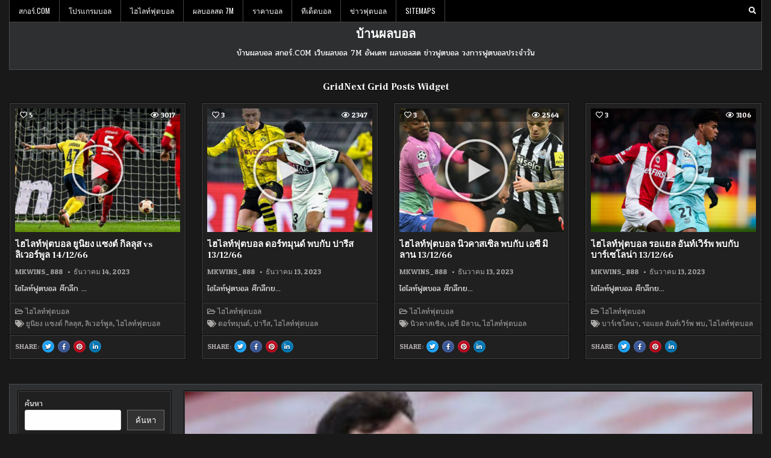

--- FILE ---
content_type: text/html; charset=UTF-8
request_url: https://www.xn--12c2etan0n.com/%E0%B8%9A%E0%B8%A3%E0%B8%B9%E0%B9%82%E0%B8%99%E0%B9%88%E0%B9%81%E0%B8%A3%E0%B8%87%E0%B8%AE%E0%B8%B6%E0%B8%94/
body_size: 23552
content:
<!DOCTYPE html>
<html lang="th">
<head>
<meta charset="UTF-8">
<meta name="viewport" content="width=device-width, initial-scale=1.0">
<link rel="profile" href="https://gmpg.org/xfn/11">
<meta name='robots' content='index, follow, max-image-preview:large, max-snippet:-1, max-video-preview:-1' />
	<style>img:is([sizes="auto" i], [sizes^="auto," i]) { contain-intrinsic-size: 3000px 1500px }</style>
	
	<!-- This site is optimized with the Yoast SEO plugin v25.7 - https://yoast.com/wordpress/plugins/seo/ -->
	<title>บรูโน่แรงฮึด ดาวเตะชาวโปรตุกีสทำให้ทีมเล่นได้ดีขึ้นแบบผิดหูผิดตา</title>
	<meta name="description" content="บรูโน่แรงฮึด กล่าวว่าการโดนเปรียบเทียบกับ เอริก คันโตน่า มันกลายเป็นสิ่งที่ผลักดันให้ตนตั้งหน้าตั้งตาซ้อม มากกว่าเดิมแน่นอน" />
	<link rel="canonical" href="https://www.xn--12c2etan0n.com/บรูโน่แรงฮึด/" />
	<meta property="og:locale" content="th_TH" />
	<meta property="og:type" content="article" />
	<meta property="og:title" content="บรูโน่แรงฮึด ดาวเตะชาวโปรตุกีสทำให้ทีมเล่นได้ดีขึ้นแบบผิดหูผิดตา" />
	<meta property="og:description" content="บรูโน่แรงฮึด กล่าวว่าการโดนเปรียบเทียบกับ เอริก คันโตน่า มันกลายเป็นสิ่งที่ผลักดันให้ตนตั้งหน้าตั้งตาซ้อม มากกว่าเดิมแน่นอน" />
	<meta property="og:url" content="https://www.xn--12c2etan0n.com/บรูโน่แรงฮึด/" />
	<meta property="og:site_name" content="บ้านผลบอล" />
	<meta property="article:published_time" content="2021-05-26T10:46:19+00:00" />
	<meta property="article:modified_time" content="2021-05-26T10:57:58+00:00" />
	<meta property="og:image" content="https://www.xn--12c2etan0n.com/wp-content/uploads/2021/05/6-copy-7-e1622026054421.jpg" />
	<meta property="og:image:width" content="300" />
	<meta property="og:image:height" content="300" />
	<meta property="og:image:type" content="image/jpeg" />
	<meta name="author" content="admins" />
	<meta name="twitter:card" content="summary_large_image" />
	<meta name="twitter:label1" content="Written by" />
	<meta name="twitter:data1" content="admins" />
	<script type="application/ld+json" class="yoast-schema-graph">{"@context":"https://schema.org","@graph":[{"@type":"WebPage","@id":"https://www.xn--12c2etan0n.com/%e0%b8%9a%e0%b8%a3%e0%b8%b9%e0%b9%82%e0%b8%99%e0%b9%88%e0%b9%81%e0%b8%a3%e0%b8%87%e0%b8%ae%e0%b8%b6%e0%b8%94/","url":"https://www.xn--12c2etan0n.com/%e0%b8%9a%e0%b8%a3%e0%b8%b9%e0%b9%82%e0%b8%99%e0%b9%88%e0%b9%81%e0%b8%a3%e0%b8%87%e0%b8%ae%e0%b8%b6%e0%b8%94/","name":"บรูโน่แรงฮึด ดาวเตะชาวโปรตุกีสทำให้ทีมเล่นได้ดีขึ้นแบบผิดหูผิดตา","isPartOf":{"@id":"https://www.xn--12c2etan0n.com/#website"},"primaryImageOfPage":{"@id":"https://www.xn--12c2etan0n.com/%e0%b8%9a%e0%b8%a3%e0%b8%b9%e0%b9%82%e0%b8%99%e0%b9%88%e0%b9%81%e0%b8%a3%e0%b8%87%e0%b8%ae%e0%b8%b6%e0%b8%94/#primaryimage"},"image":{"@id":"https://www.xn--12c2etan0n.com/%e0%b8%9a%e0%b8%a3%e0%b8%b9%e0%b9%82%e0%b8%99%e0%b9%88%e0%b9%81%e0%b8%a3%e0%b8%87%e0%b8%ae%e0%b8%b6%e0%b8%94/#primaryimage"},"thumbnailUrl":"https://www.xn--12c2etan0n.com/wp-content/uploads/2021/05/6-copy-7-e1622026054421.jpg","datePublished":"2021-05-26T10:46:19+00:00","dateModified":"2021-05-26T10:57:58+00:00","author":{"@id":"https://www.xn--12c2etan0n.com/#/schema/person/0583b778a1b1f32b94566cb670d05705"},"description":"บรูโน่แรงฮึด กล่าวว่าการโดนเปรียบเทียบกับ เอริก คันโตน่า มันกลายเป็นสิ่งที่ผลักดันให้ตนตั้งหน้าตั้งตาซ้อม มากกว่าเดิมแน่นอน","breadcrumb":{"@id":"https://www.xn--12c2etan0n.com/%e0%b8%9a%e0%b8%a3%e0%b8%b9%e0%b9%82%e0%b8%99%e0%b9%88%e0%b9%81%e0%b8%a3%e0%b8%87%e0%b8%ae%e0%b8%b6%e0%b8%94/#breadcrumb"},"inLanguage":"th","potentialAction":[{"@type":"ReadAction","target":["https://www.xn--12c2etan0n.com/%e0%b8%9a%e0%b8%a3%e0%b8%b9%e0%b9%82%e0%b8%99%e0%b9%88%e0%b9%81%e0%b8%a3%e0%b8%87%e0%b8%ae%e0%b8%b6%e0%b8%94/"]}]},{"@type":"ImageObject","inLanguage":"th","@id":"https://www.xn--12c2etan0n.com/%e0%b8%9a%e0%b8%a3%e0%b8%b9%e0%b9%82%e0%b8%99%e0%b9%88%e0%b9%81%e0%b8%a3%e0%b8%87%e0%b8%ae%e0%b8%b6%e0%b8%94/#primaryimage","url":"https://www.xn--12c2etan0n.com/wp-content/uploads/2021/05/6-copy-7-e1622026054421.jpg","contentUrl":"https://www.xn--12c2etan0n.com/wp-content/uploads/2021/05/6-copy-7-e1622026054421.jpg","width":300,"height":300,"caption":"บรูโน่แรงฮึด"},{"@type":"BreadcrumbList","@id":"https://www.xn--12c2etan0n.com/%e0%b8%9a%e0%b8%a3%e0%b8%b9%e0%b9%82%e0%b8%99%e0%b9%88%e0%b9%81%e0%b8%a3%e0%b8%87%e0%b8%ae%e0%b8%b6%e0%b8%94/#breadcrumb","itemListElement":[{"@type":"ListItem","position":1,"name":"Home","item":"https://www.xn--12c2etan0n.com/"},{"@type":"ListItem","position":2,"name":"บรูโน่แรงฮึด หลังถูกเปรียบเทียบตำนานทีมอย่างคันโตน่า"}]},{"@type":"WebSite","@id":"https://www.xn--12c2etan0n.com/#website","url":"https://www.xn--12c2etan0n.com/","name":"บ้านผลบอล","description":"บ้านผลบอล สกอร์.COM เว็บผลบอล 7M อัพเดท ผลบอลสด ข่าวฟุตบอล วงการฟุตบอลประจำวัน","potentialAction":[{"@type":"SearchAction","target":{"@type":"EntryPoint","urlTemplate":"https://www.xn--12c2etan0n.com/?s={search_term_string}"},"query-input":{"@type":"PropertyValueSpecification","valueRequired":true,"valueName":"search_term_string"}}],"inLanguage":"th"},{"@type":"Person","@id":"https://www.xn--12c2etan0n.com/#/schema/person/0583b778a1b1f32b94566cb670d05705","name":"admins","image":{"@type":"ImageObject","inLanguage":"th","@id":"https://www.xn--12c2etan0n.com/#/schema/person/image/","url":"https://secure.gravatar.com/avatar/b9fc709f376de9cb50dc7020032af3062e190b0ac5c52527d4b9f9736a67b45e?s=96&d=mm&r=g","contentUrl":"https://secure.gravatar.com/avatar/b9fc709f376de9cb50dc7020032af3062e190b0ac5c52527d4b9f9736a67b45e?s=96&d=mm&r=g","caption":"admins"},"url":"https://www.xn--12c2etan0n.com/author/admins/"}]}</script>
	<!-- / Yoast SEO plugin. -->


<link rel='dns-prefetch' href='//fonts.googleapis.com' />
<link rel="alternate" type="application/rss+xml" title="บ้านผลบอล &raquo; ฟีด" href="https://www.xn--12c2etan0n.com/feed/" />
<script type="text/javascript">
/* <![CDATA[ */
window._wpemojiSettings = {"baseUrl":"https:\/\/s.w.org\/images\/core\/emoji\/16.0.1\/72x72\/","ext":".png","svgUrl":"https:\/\/s.w.org\/images\/core\/emoji\/16.0.1\/svg\/","svgExt":".svg","source":{"concatemoji":"https:\/\/www.xn--12c2etan0n.com\/wp-includes\/js\/wp-emoji-release.min.js?ver=6.8.2"}};
/*! This file is auto-generated */
!function(s,n){var o,i,e;function c(e){try{var t={supportTests:e,timestamp:(new Date).valueOf()};sessionStorage.setItem(o,JSON.stringify(t))}catch(e){}}function p(e,t,n){e.clearRect(0,0,e.canvas.width,e.canvas.height),e.fillText(t,0,0);var t=new Uint32Array(e.getImageData(0,0,e.canvas.width,e.canvas.height).data),a=(e.clearRect(0,0,e.canvas.width,e.canvas.height),e.fillText(n,0,0),new Uint32Array(e.getImageData(0,0,e.canvas.width,e.canvas.height).data));return t.every(function(e,t){return e===a[t]})}function u(e,t){e.clearRect(0,0,e.canvas.width,e.canvas.height),e.fillText(t,0,0);for(var n=e.getImageData(16,16,1,1),a=0;a<n.data.length;a++)if(0!==n.data[a])return!1;return!0}function f(e,t,n,a){switch(t){case"flag":return n(e,"\ud83c\udff3\ufe0f\u200d\u26a7\ufe0f","\ud83c\udff3\ufe0f\u200b\u26a7\ufe0f")?!1:!n(e,"\ud83c\udde8\ud83c\uddf6","\ud83c\udde8\u200b\ud83c\uddf6")&&!n(e,"\ud83c\udff4\udb40\udc67\udb40\udc62\udb40\udc65\udb40\udc6e\udb40\udc67\udb40\udc7f","\ud83c\udff4\u200b\udb40\udc67\u200b\udb40\udc62\u200b\udb40\udc65\u200b\udb40\udc6e\u200b\udb40\udc67\u200b\udb40\udc7f");case"emoji":return!a(e,"\ud83e\udedf")}return!1}function g(e,t,n,a){var r="undefined"!=typeof WorkerGlobalScope&&self instanceof WorkerGlobalScope?new OffscreenCanvas(300,150):s.createElement("canvas"),o=r.getContext("2d",{willReadFrequently:!0}),i=(o.textBaseline="top",o.font="600 32px Arial",{});return e.forEach(function(e){i[e]=t(o,e,n,a)}),i}function t(e){var t=s.createElement("script");t.src=e,t.defer=!0,s.head.appendChild(t)}"undefined"!=typeof Promise&&(o="wpEmojiSettingsSupports",i=["flag","emoji"],n.supports={everything:!0,everythingExceptFlag:!0},e=new Promise(function(e){s.addEventListener("DOMContentLoaded",e,{once:!0})}),new Promise(function(t){var n=function(){try{var e=JSON.parse(sessionStorage.getItem(o));if("object"==typeof e&&"number"==typeof e.timestamp&&(new Date).valueOf()<e.timestamp+604800&&"object"==typeof e.supportTests)return e.supportTests}catch(e){}return null}();if(!n){if("undefined"!=typeof Worker&&"undefined"!=typeof OffscreenCanvas&&"undefined"!=typeof URL&&URL.createObjectURL&&"undefined"!=typeof Blob)try{var e="postMessage("+g.toString()+"("+[JSON.stringify(i),f.toString(),p.toString(),u.toString()].join(",")+"));",a=new Blob([e],{type:"text/javascript"}),r=new Worker(URL.createObjectURL(a),{name:"wpTestEmojiSupports"});return void(r.onmessage=function(e){c(n=e.data),r.terminate(),t(n)})}catch(e){}c(n=g(i,f,p,u))}t(n)}).then(function(e){for(var t in e)n.supports[t]=e[t],n.supports.everything=n.supports.everything&&n.supports[t],"flag"!==t&&(n.supports.everythingExceptFlag=n.supports.everythingExceptFlag&&n.supports[t]);n.supports.everythingExceptFlag=n.supports.everythingExceptFlag&&!n.supports.flag,n.DOMReady=!1,n.readyCallback=function(){n.DOMReady=!0}}).then(function(){return e}).then(function(){var e;n.supports.everything||(n.readyCallback(),(e=n.source||{}).concatemoji?t(e.concatemoji):e.wpemoji&&e.twemoji&&(t(e.twemoji),t(e.wpemoji)))}))}((window,document),window._wpemojiSettings);
/* ]]> */
</script>
<style id='wp-emoji-styles-inline-css' type='text/css'>

	img.wp-smiley, img.emoji {
		display: inline !important;
		border: none !important;
		box-shadow: none !important;
		height: 1em !important;
		width: 1em !important;
		margin: 0 0.07em !important;
		vertical-align: -0.1em !important;
		background: none !important;
		padding: 0 !important;
	}
</style>
<link rel='stylesheet' id='wp-block-library-css' href='https://www.xn--12c2etan0n.com/wp-includes/css/dist/block-library/style.min.css?ver=6.8.2' type='text/css' media='all' />
<style id='classic-theme-styles-inline-css' type='text/css'>
/*! This file is auto-generated */
.wp-block-button__link{color:#fff;background-color:#32373c;border-radius:9999px;box-shadow:none;text-decoration:none;padding:calc(.667em + 2px) calc(1.333em + 2px);font-size:1.125em}.wp-block-file__button{background:#32373c;color:#fff;text-decoration:none}
</style>
<style id='global-styles-inline-css' type='text/css'>
:root{--wp--preset--aspect-ratio--square: 1;--wp--preset--aspect-ratio--4-3: 4/3;--wp--preset--aspect-ratio--3-4: 3/4;--wp--preset--aspect-ratio--3-2: 3/2;--wp--preset--aspect-ratio--2-3: 2/3;--wp--preset--aspect-ratio--16-9: 16/9;--wp--preset--aspect-ratio--9-16: 9/16;--wp--preset--color--black: #000000;--wp--preset--color--cyan-bluish-gray: #abb8c3;--wp--preset--color--white: #ffffff;--wp--preset--color--pale-pink: #f78da7;--wp--preset--color--vivid-red: #cf2e2e;--wp--preset--color--luminous-vivid-orange: #ff6900;--wp--preset--color--luminous-vivid-amber: #fcb900;--wp--preset--color--light-green-cyan: #7bdcb5;--wp--preset--color--vivid-green-cyan: #00d084;--wp--preset--color--pale-cyan-blue: #8ed1fc;--wp--preset--color--vivid-cyan-blue: #0693e3;--wp--preset--color--vivid-purple: #9b51e0;--wp--preset--gradient--vivid-cyan-blue-to-vivid-purple: linear-gradient(135deg,rgba(6,147,227,1) 0%,rgb(155,81,224) 100%);--wp--preset--gradient--light-green-cyan-to-vivid-green-cyan: linear-gradient(135deg,rgb(122,220,180) 0%,rgb(0,208,130) 100%);--wp--preset--gradient--luminous-vivid-amber-to-luminous-vivid-orange: linear-gradient(135deg,rgba(252,185,0,1) 0%,rgba(255,105,0,1) 100%);--wp--preset--gradient--luminous-vivid-orange-to-vivid-red: linear-gradient(135deg,rgba(255,105,0,1) 0%,rgb(207,46,46) 100%);--wp--preset--gradient--very-light-gray-to-cyan-bluish-gray: linear-gradient(135deg,rgb(238,238,238) 0%,rgb(169,184,195) 100%);--wp--preset--gradient--cool-to-warm-spectrum: linear-gradient(135deg,rgb(74,234,220) 0%,rgb(151,120,209) 20%,rgb(207,42,186) 40%,rgb(238,44,130) 60%,rgb(251,105,98) 80%,rgb(254,248,76) 100%);--wp--preset--gradient--blush-light-purple: linear-gradient(135deg,rgb(255,206,236) 0%,rgb(152,150,240) 100%);--wp--preset--gradient--blush-bordeaux: linear-gradient(135deg,rgb(254,205,165) 0%,rgb(254,45,45) 50%,rgb(107,0,62) 100%);--wp--preset--gradient--luminous-dusk: linear-gradient(135deg,rgb(255,203,112) 0%,rgb(199,81,192) 50%,rgb(65,88,208) 100%);--wp--preset--gradient--pale-ocean: linear-gradient(135deg,rgb(255,245,203) 0%,rgb(182,227,212) 50%,rgb(51,167,181) 100%);--wp--preset--gradient--electric-grass: linear-gradient(135deg,rgb(202,248,128) 0%,rgb(113,206,126) 100%);--wp--preset--gradient--midnight: linear-gradient(135deg,rgb(2,3,129) 0%,rgb(40,116,252) 100%);--wp--preset--font-size--small: 13px;--wp--preset--font-size--medium: 20px;--wp--preset--font-size--large: 36px;--wp--preset--font-size--x-large: 42px;--wp--preset--spacing--20: 0.44rem;--wp--preset--spacing--30: 0.67rem;--wp--preset--spacing--40: 1rem;--wp--preset--spacing--50: 1.5rem;--wp--preset--spacing--60: 2.25rem;--wp--preset--spacing--70: 3.38rem;--wp--preset--spacing--80: 5.06rem;--wp--preset--shadow--natural: 6px 6px 9px rgba(0, 0, 0, 0.2);--wp--preset--shadow--deep: 12px 12px 50px rgba(0, 0, 0, 0.4);--wp--preset--shadow--sharp: 6px 6px 0px rgba(0, 0, 0, 0.2);--wp--preset--shadow--outlined: 6px 6px 0px -3px rgba(255, 255, 255, 1), 6px 6px rgba(0, 0, 0, 1);--wp--preset--shadow--crisp: 6px 6px 0px rgba(0, 0, 0, 1);}:where(.is-layout-flex){gap: 0.5em;}:where(.is-layout-grid){gap: 0.5em;}body .is-layout-flex{display: flex;}.is-layout-flex{flex-wrap: wrap;align-items: center;}.is-layout-flex > :is(*, div){margin: 0;}body .is-layout-grid{display: grid;}.is-layout-grid > :is(*, div){margin: 0;}:where(.wp-block-columns.is-layout-flex){gap: 2em;}:where(.wp-block-columns.is-layout-grid){gap: 2em;}:where(.wp-block-post-template.is-layout-flex){gap: 1.25em;}:where(.wp-block-post-template.is-layout-grid){gap: 1.25em;}.has-black-color{color: var(--wp--preset--color--black) !important;}.has-cyan-bluish-gray-color{color: var(--wp--preset--color--cyan-bluish-gray) !important;}.has-white-color{color: var(--wp--preset--color--white) !important;}.has-pale-pink-color{color: var(--wp--preset--color--pale-pink) !important;}.has-vivid-red-color{color: var(--wp--preset--color--vivid-red) !important;}.has-luminous-vivid-orange-color{color: var(--wp--preset--color--luminous-vivid-orange) !important;}.has-luminous-vivid-amber-color{color: var(--wp--preset--color--luminous-vivid-amber) !important;}.has-light-green-cyan-color{color: var(--wp--preset--color--light-green-cyan) !important;}.has-vivid-green-cyan-color{color: var(--wp--preset--color--vivid-green-cyan) !important;}.has-pale-cyan-blue-color{color: var(--wp--preset--color--pale-cyan-blue) !important;}.has-vivid-cyan-blue-color{color: var(--wp--preset--color--vivid-cyan-blue) !important;}.has-vivid-purple-color{color: var(--wp--preset--color--vivid-purple) !important;}.has-black-background-color{background-color: var(--wp--preset--color--black) !important;}.has-cyan-bluish-gray-background-color{background-color: var(--wp--preset--color--cyan-bluish-gray) !important;}.has-white-background-color{background-color: var(--wp--preset--color--white) !important;}.has-pale-pink-background-color{background-color: var(--wp--preset--color--pale-pink) !important;}.has-vivid-red-background-color{background-color: var(--wp--preset--color--vivid-red) !important;}.has-luminous-vivid-orange-background-color{background-color: var(--wp--preset--color--luminous-vivid-orange) !important;}.has-luminous-vivid-amber-background-color{background-color: var(--wp--preset--color--luminous-vivid-amber) !important;}.has-light-green-cyan-background-color{background-color: var(--wp--preset--color--light-green-cyan) !important;}.has-vivid-green-cyan-background-color{background-color: var(--wp--preset--color--vivid-green-cyan) !important;}.has-pale-cyan-blue-background-color{background-color: var(--wp--preset--color--pale-cyan-blue) !important;}.has-vivid-cyan-blue-background-color{background-color: var(--wp--preset--color--vivid-cyan-blue) !important;}.has-vivid-purple-background-color{background-color: var(--wp--preset--color--vivid-purple) !important;}.has-black-border-color{border-color: var(--wp--preset--color--black) !important;}.has-cyan-bluish-gray-border-color{border-color: var(--wp--preset--color--cyan-bluish-gray) !important;}.has-white-border-color{border-color: var(--wp--preset--color--white) !important;}.has-pale-pink-border-color{border-color: var(--wp--preset--color--pale-pink) !important;}.has-vivid-red-border-color{border-color: var(--wp--preset--color--vivid-red) !important;}.has-luminous-vivid-orange-border-color{border-color: var(--wp--preset--color--luminous-vivid-orange) !important;}.has-luminous-vivid-amber-border-color{border-color: var(--wp--preset--color--luminous-vivid-amber) !important;}.has-light-green-cyan-border-color{border-color: var(--wp--preset--color--light-green-cyan) !important;}.has-vivid-green-cyan-border-color{border-color: var(--wp--preset--color--vivid-green-cyan) !important;}.has-pale-cyan-blue-border-color{border-color: var(--wp--preset--color--pale-cyan-blue) !important;}.has-vivid-cyan-blue-border-color{border-color: var(--wp--preset--color--vivid-cyan-blue) !important;}.has-vivid-purple-border-color{border-color: var(--wp--preset--color--vivid-purple) !important;}.has-vivid-cyan-blue-to-vivid-purple-gradient-background{background: var(--wp--preset--gradient--vivid-cyan-blue-to-vivid-purple) !important;}.has-light-green-cyan-to-vivid-green-cyan-gradient-background{background: var(--wp--preset--gradient--light-green-cyan-to-vivid-green-cyan) !important;}.has-luminous-vivid-amber-to-luminous-vivid-orange-gradient-background{background: var(--wp--preset--gradient--luminous-vivid-amber-to-luminous-vivid-orange) !important;}.has-luminous-vivid-orange-to-vivid-red-gradient-background{background: var(--wp--preset--gradient--luminous-vivid-orange-to-vivid-red) !important;}.has-very-light-gray-to-cyan-bluish-gray-gradient-background{background: var(--wp--preset--gradient--very-light-gray-to-cyan-bluish-gray) !important;}.has-cool-to-warm-spectrum-gradient-background{background: var(--wp--preset--gradient--cool-to-warm-spectrum) !important;}.has-blush-light-purple-gradient-background{background: var(--wp--preset--gradient--blush-light-purple) !important;}.has-blush-bordeaux-gradient-background{background: var(--wp--preset--gradient--blush-bordeaux) !important;}.has-luminous-dusk-gradient-background{background: var(--wp--preset--gradient--luminous-dusk) !important;}.has-pale-ocean-gradient-background{background: var(--wp--preset--gradient--pale-ocean) !important;}.has-electric-grass-gradient-background{background: var(--wp--preset--gradient--electric-grass) !important;}.has-midnight-gradient-background{background: var(--wp--preset--gradient--midnight) !important;}.has-small-font-size{font-size: var(--wp--preset--font-size--small) !important;}.has-medium-font-size{font-size: var(--wp--preset--font-size--medium) !important;}.has-large-font-size{font-size: var(--wp--preset--font-size--large) !important;}.has-x-large-font-size{font-size: var(--wp--preset--font-size--x-large) !important;}
:where(.wp-block-post-template.is-layout-flex){gap: 1.25em;}:where(.wp-block-post-template.is-layout-grid){gap: 1.25em;}
:where(.wp-block-columns.is-layout-flex){gap: 2em;}:where(.wp-block-columns.is-layout-grid){gap: 2em;}
:root :where(.wp-block-pullquote){font-size: 1.5em;line-height: 1.6;}
</style>
<link rel='stylesheet' id='gridnext-maincss-css' href='https://www.xn--12c2etan0n.com/wp-content/themes/gridnext-pro/style.css' type='text/css' media='all' />
<link rel='stylesheet' id='fontawesome-css' href='https://www.xn--12c2etan0n.com/wp-content/themes/gridnext-pro/assets/css/all.min.css' type='text/css' media='all' />
<link rel='stylesheet' id='gridnext-webfont-css' href='//fonts.googleapis.com/css?family=Oswald:400,700|Frank+Ruhl+Libre:400,700|Pridi:400,700|Patua+One&#038;display=swap' type='text/css' media='all' />
<link rel='stylesheet' id='gridnext-cssgrid-css' href='https://www.xn--12c2etan0n.com/wp-content/themes/gridnext-pro/assets/css/css-grid.css' type='text/css' media='all' />
<script type="text/javascript" src="https://www.xn--12c2etan0n.com/wp-includes/js/jquery/jquery.min.js?ver=3.7.1" id="jquery-core-js"></script>
<script type="text/javascript" src="https://www.xn--12c2etan0n.com/wp-includes/js/jquery/jquery-migrate.min.js?ver=3.4.1" id="jquery-migrate-js"></script>
<!--[if lt IE 9]>
<script type="text/javascript" src="https://www.xn--12c2etan0n.com/wp-content/themes/gridnext-pro/assets/js/html5shiv.min.js" id="html5shiv-js"></script>
<![endif]-->
<!--[if lt IE 9]>
<script type="text/javascript" src="https://www.xn--12c2etan0n.com/wp-content/themes/gridnext-pro/assets/js/respond.min.js" id="respond-js"></script>
<![endif]-->
<link rel="https://api.w.org/" href="https://www.xn--12c2etan0n.com/wp-json/" /><link rel="alternate" title="JSON" type="application/json" href="https://www.xn--12c2etan0n.com/wp-json/wp/v2/posts/13808" /><link rel="EditURI" type="application/rsd+xml" title="RSD" href="https://www.xn--12c2etan0n.com/xmlrpc.php?rsd" />
<meta name="generator" content="WordPress 6.8.2" />
<link rel='shortlink' href='https://www.xn--12c2etan0n.com/?p=13808' />
<link rel="alternate" title="oEmbed (JSON)" type="application/json+oembed" href="https://www.xn--12c2etan0n.com/wp-json/oembed/1.0/embed?url=https%3A%2F%2Fwww.xn--12c2etan0n.com%2F%25e0%25b8%259a%25e0%25b8%25a3%25e0%25b8%25b9%25e0%25b9%2582%25e0%25b8%2599%25e0%25b9%2588%25e0%25b9%2581%25e0%25b8%25a3%25e0%25b8%2587%25e0%25b8%25ae%25e0%25b8%25b6%25e0%25b8%2594%2F" />
<link rel="alternate" title="oEmbed (XML)" type="text/xml+oembed" href="https://www.xn--12c2etan0n.com/wp-json/oembed/1.0/embed?url=https%3A%2F%2Fwww.xn--12c2etan0n.com%2F%25e0%25b8%259a%25e0%25b8%25a3%25e0%25b8%25b9%25e0%25b9%2582%25e0%25b8%2599%25e0%25b9%2588%25e0%25b9%2581%25e0%25b8%25a3%25e0%25b8%2587%25e0%25b8%25ae%25e0%25b8%25b6%25e0%25b8%2594%2F&#038;format=xml" />
        <script type="text/javascript">
            (function () {
                window.lsow_fs = {can_use_premium_code: false};
            })();
        </script>
            <style type="text/css">
    body{}

    h1{}
    h2{}
    h3{}
    h4{}
    h5{}
    h6{}
    h1,h2,h3,h4,h5,h6{}

    pre,code,kbd,tt,var{}

    button,input[type="button"],input[type="reset"],input[type="submit"]{}

    .gridnext-site-title{}
    .gridnext-site-description{}

    .gridnext-header-image .gridnext-header-image-info .gridnext-header-image-site-title{}
    .gridnext-header-image .gridnext-header-image-info .gridnext-header-image-site-description{}

    .gridnext-primary-nav-menu a,.gridnext-primary-responsive-menu-icon{}
    .gridnext-primary-nav-menu > li > a,.gridnext-primary-responsive-menu-icon{}

    .gridnext-secondary-nav-menu a,.gridnext-secondary-responsive-menu-icon{}
    .gridnext-secondary-nav-menu > li > a,.gridnext-secondary-responsive-menu-icon{}

    .gridnext-trending-news{}

    .entry-title{}
        
    .entry-content{}

    .gridnext-page-header h1{}

    h2.comments-title,.comments-area .comment-reply-title,.gridnext-author-bio-name,.gridnext-author-item .gridnext-author-name,.gridnext-related-posts-wrapper .gridnext-related-posts-title{}

    .gridnext-sidebar-widget-areas .widget .gridnext-widget-title,.gridnext-featured-posts-area .widget .gridnext-widget-title,.gridnext-posts-wrapper .gridnext-posts-heading,.widget.gridnext-tabbed-widget .gridnext-tabbed-wrapper .gridnext-tabbed-names li a{}

    #gridnext-footer-blocks .widget .gridnext-widget-title{}

    .gridnext-list-post .gridnext-list-post-title{}

    .gridnext-grid-post .gridnext-grid-post-title{}

    .gridnext-grid-post-snippet{}

    .gridnext-grid-media-data,.gridnext-grid-header-meta,.gridnext-grid-footer-meta,.gridnext-small-share-buttons{}

    .gridnext-grid-post-readmore{}

    .gridnext-list-post-header,.gridnext-list-post-footer{}

    .gridnext-entry-meta-single,.gridnext-entry-footer,.gridnext-share-buttons a{}

    .gridnext-related-posts-list .gridnext-related-post-item-heading{}

    .gridnext-load-more-button-wrapper .gridnext-load-more-button,.navigation.posts-navigation,.navigation.pagination{}

    .widget_tag_cloud a{}
    </style>
        <style type="text/css">
        
        
        
        
    
            
                                    
        
                        
        
            
                                
                                        
                            
            
                                
                
                
                
    
        
                        
                
                
                        
                        
        
            
        
            
            
                        
                
                                
                
                
            
            
                                                                </style>
        <style type="text/css">
    
    
    
    
    
    
    @media only screen and (min-width: 1113px) {
        
            }

    @media only screen and (min-width: 961px) {
                            }
    </style>
        <style type="text/css">
            .gridnext-site-title, .gridnext-site-title a, .gridnext-site-description {color: #ffffff;}
        </style>
    </head>

<body data-rsssl=1 class="wp-singular post-template-default single single-post postid-13808 single-format-standard wp-theme-gridnext-pro gridnext-group-blog gridnext-animated gridnext-fadein gridnext-pro-theme-is-active gridnext-layout-type-boxed gridnext-masonry-inactive gridnext-flexbox-grid gridnext-views-active gridnext-layout-s1-c gridnext-header-full-active gridnext-primary-menu-active gridnext-primary-mobile-menu-active gridnext-secondary-menu-active gridnext-secondary-mobile-menu-active gridnext-secondary-menu-before-header gridnext-trending-news-before-header gridnext-copyright-credit-active gridnext-social-buttons-active gridnext-table-css-active ajax-themesdna-likes ajax-themesdna-views" id="gridnext-site-body" itemscope="itemscope" itemtype="http://schema.org/WebPage">
<a class="skip-link screen-reader-text" href="#gridnext-posts-wrapper">Skip to content</a>


<div class="gridnext-outer-wrapper"><div class="gridnext-container gridnext-secondary-menu-container gridnext-clearfix">
<div class="gridnext-secondary-menu-container-inside gridnext-clearfix">
<nav class="gridnext-nav-secondary" id="gridnext-secondary-navigation" itemscope="itemscope" itemtype="http://schema.org/SiteNavigationElement" role="navigation" aria-label="Secondary Menu">

<button class="gridnext-secondary-responsive-menu-icon" aria-controls="gridnext-menu-secondary-navigation" aria-expanded="false">Menu</button><ul id="gridnext-menu-secondary-navigation" class="gridnext-secondary-nav-menu gridnext-menu-secondary"><li id="menu-item-3005" class="menu-item menu-item-type-post_type menu-item-object-page menu-item-home menu-item-3005"><a href="https://www.xn--12c2etan0n.com/">สกอร์.COM</a></li>
<li id="menu-item-3201" class="menu-item menu-item-type-post_type menu-item-object-page menu-item-3201"><a href="https://www.xn--12c2etan0n.com/%e0%b9%82%e0%b8%9b%e0%b8%a3%e0%b9%81%e0%b8%81%e0%b8%a3%e0%b8%a1%e0%b8%9a%e0%b8%ad%e0%b8%a5/">โปรแกรมบอล</a></li>
<li id="menu-item-4159" class="menu-item menu-item-type-post_type menu-item-object-page menu-item-4159"><a href="https://www.xn--12c2etan0n.com/%e0%b9%84%e0%b8%ae%e0%b9%84%e0%b8%a5%e0%b8%97%e0%b9%8c%e0%b8%9f%e0%b8%b8%e0%b8%95%e0%b8%9a%e0%b8%ad%e0%b8%a5/">ไฮไลท์ฟุตบอล</a></li>
<li id="menu-item-3003" class="menu-item menu-item-type-post_type menu-item-object-page menu-item-3003"><a href="https://www.xn--12c2etan0n.com/%e0%b8%9c%e0%b8%a5%e0%b8%9a%e0%b8%ad%e0%b8%a5%e0%b8%aa%e0%b8%94-7m/">ผลบอลสด 7M</a></li>
<li id="menu-item-3095" class="menu-item menu-item-type-post_type menu-item-object-page menu-item-3095"><a href="https://www.xn--12c2etan0n.com/%e0%b8%a3%e0%b8%b2%e0%b8%84%e0%b8%b2%e0%b8%9a%e0%b8%ad%e0%b8%a5-%e0%b8%a7%e0%b8%b1%e0%b8%99%e0%b8%99%e0%b8%b5%e0%b9%89/">ราคาบอล</a></li>
<li id="menu-item-3187" class="menu-item menu-item-type-post_type menu-item-object-page menu-item-3187"><a href="https://www.xn--12c2etan0n.com/%e0%b8%97%e0%b8%b5%e0%b9%80%e0%b8%94%e0%b9%87%e0%b8%94%e0%b8%9a%e0%b8%ad%e0%b8%a5/">ทีเด็ดบอล</a></li>
<li id="menu-item-3143" class="menu-item menu-item-type-post_type menu-item-object-page menu-item-3143"><a href="https://www.xn--12c2etan0n.com/%e0%b8%82%e0%b9%88%e0%b8%b2%e0%b8%a7%e0%b8%9f%e0%b8%b8%e0%b8%95%e0%b8%9a%e0%b8%ad%e0%b8%a5/">ข่าวฟุตบอล</a></li>
<li id="menu-item-3004" class="menu-item menu-item-type-custom menu-item-object-custom menu-item-3004"><a href="https://www.สกอร์.com/sitemap_index.xml">SITEMAPS</a></li>
</ul>

<div class='gridnext-header-social-icons'>
                                                                                                                                                                                                                                                                                <a href="#" class="gridnext-header-social-icon-search" aria-label="Search Button"><i class="fas fa-search" aria-hidden="true" title="Search"></i></a></div>


<div id="gridnext-search-overlay-wrap" class="gridnext-search-overlay">
  <div class="gridnext-search-overlay-content">
    
<form role="search" method="get" class="gridnext-search-form" action="https://www.xn--12c2etan0n.com/">
<label>
    <span class="gridnext-sr-only">Search for:</span>
    <input type="search" class="gridnext-search-field" placeholder="Search &hellip;" value="" name="s" />
</label>
<input type="submit" class="gridnext-search-submit" value="&#xf002;" />
</form>  </div>
  <button class="gridnext-search-closebtn" aria-label="Close Search" title="Close Search">&#xD7;</button>
</div>

</nav>
</div>
</div>
</div>

<div class="gridnext-site-header gridnext-container" id="gridnext-header" itemscope="itemscope" itemtype="http://schema.org/WPHeader" role="banner">
<div class="gridnext-head-content gridnext-clearfix" id="gridnext-head-content">

<div class="gridnext-outer-wrapper"><div class="gridnext-header-inside gridnext-clearfix">
<div class="gridnext-header-inside-content gridnext-clearfix">
<div class="gridnext-header-inside-container">

<div class="gridnext-logo">
    <div class="site-branding">
                  <p class="gridnext-site-title"><a href="https://www.xn--12c2etan0n.com/" rel="home">บ้านผลบอล</a></p>
            <p class="gridnext-site-description">บ้านผลบอล สกอร์.COM เว็บผลบอล 7M อัพเดท ผลบอลสด ข่าวฟุตบอล วงการฟุตบอลประจำวัน</p>        </div>
</div>


<div class="gridnext-header-menu">
<div class="gridnext-container gridnext-primary-menu-container gridnext-clearfix">
<div class="gridnext-primary-menu-container-inside gridnext-clearfix">
<nav class="gridnext-nav-primary" id="gridnext-primary-navigation" itemscope="itemscope" itemtype="http://schema.org/SiteNavigationElement" role="navigation" aria-label="Primary Menu">
<button class="gridnext-primary-responsive-menu-icon" aria-controls="gridnext-menu-primary-navigation" aria-expanded="false">Menu</button></nav>
</div>
</div>
</div>

</div>
</div>
</div>
</div>
</div><!--/#gridnext-head-content -->
</div><!--/#gridnext-header -->



<div id="gridnext-header-end"></div>


<div class="gridnext-outer-wrapper">
<div class="gridnext-top-wrapper-outer gridnext-clearfix">
<div class="gridnext-featured-posts-area gridnext-top-wrapper gridnext-clearfix">




    <style type="text/css">
    #gridnext-grid-posts-widget-id-2.widget .gridnext-grid-posts .gridnext-grid-post .gridnext-grid-post-author-image{width:36px !important;}    #gridnext-grid-posts-widget-id-2.widget .gridnext-grid-posts .gridnext-grid-post .gridnext-grid-post-title{font-size:15px !important;}    #gridnext-grid-posts-widget-id-2.widget .gridnext-grid-posts .gridnext-grid-post .gridnext-grid-header-meta{font-size:12px !important;}    #gridnext-grid-posts-widget-id-2.widget .gridnext-grid-posts .gridnext-grid-post .gridnext-grid-footer-meta{font-size:12px !important;}    #gridnext-grid-posts-widget-id-2.widget .gridnext-grid-posts .gridnext-grid-post .gridnext-grid-post-snippet{font-size:13px !important;}    </style>

    <div id="gridnext-grid-posts-widget-id-2" class="gridnext-main-widget widget gridnext-widget-box gridnext-grid-posts-widget"><div class="gridnext-widget-box-inside"><div class="gridnext-widget-header"><h2 class="gridnext-widget-title"><span class="gridnext-widget-title-inside">GridNext Grid Posts Widget</span></h2></div>
        <div class="gridnext-grid-posts">
                                <div class="gridnext-grid-post gridnext-4-col">
        <div class="gridnext-grid-post-inside">

                                    <div class="gridnext-grid-post-thumbnail gridnext-grid-post-block">
                                    <a href="https://www.xn--12c2etan0n.com/%e0%b9%84%e0%b8%ae%e0%b9%84%e0%b8%a5%e0%b8%97%e0%b9%8c%e0%b8%9f%e0%b8%b8%e0%b8%95%e0%b8%9a%e0%b8%ad%e0%b8%a5-%e0%b8%a8%e0%b8%b6%e0%b8%81%e0%b8%a5%e0%b8%b5%e0%b8%81-%e0%b8%a2%e0%b8%b9%e0%b9%82/" class="gridnext-grid-post-thumbnail-link" title="Permanent Link to ไฮไลท์ฟุตบอล ยูนิยง แซงต์ กิลลุส vs ลิเวอร์พูล 14/12/66"><img width="360" height="270" src="https://www.xn--12c2etan0n.com/wp-content/uploads/2023/12/บ้านผลบอล-ยูนิยง-แซงต์-กิลลุส-ลิเวอร์พูล_0-360x270.jpg" class="gridnext-grid-post-thumbnail-img wp-post-image" alt="" title="ไฮไลท์ฟุตบอล ยูนิยง แซงต์ กิลลุส vs ลิเวอร์พูล 14/12/66" decoding="async" fetchpriority="high" srcset="https://www.xn--12c2etan0n.com/wp-content/uploads/2023/12/บ้านผลบอล-ยูนิยง-แซงต์-กิลลุส-ลิเวอร์พูล_0-360x270.jpg 360w, https://www.xn--12c2etan0n.com/wp-content/uploads/2023/12/บ้านผลบอล-ยูนิยง-แซงต์-กิลลุส-ลิเวอร์พูล_0-300x225.jpg 300w, https://www.xn--12c2etan0n.com/wp-content/uploads/2023/12/บ้านผลบอล-ยูนิยง-แซงต์-กิลลุส-ลิเวอร์พูล_0.jpg 600w" sizes="(max-width: 360px) 100vw, 360px" /></a>
                                                <div class="gridnext-grid-media-data gridnext-clearfix">
                <span class="gridnext-grid-post-likes gridnext-grid-media-data-meta"><a href="#" class="themesdna-likes" id="themesdna-likes-44886" title="Like this"><span class="themesdna-likes-count">5</span></a></span>                <span class="gridnext-grid-post-views gridnext-grid-media-data-meta"><span class="themesdna-views" id="themesdna-views-44886" title="3017 Views">3017</span></span>                                                                    </div>
                                            </div>
                        
                                        <div class="gridnext-grid-post-header gridnext-grid-post-block"><h3 class="gridnext-grid-post-title"><a href="https://www.xn--12c2etan0n.com/%e0%b9%84%e0%b8%ae%e0%b9%84%e0%b8%a5%e0%b8%97%e0%b9%8c%e0%b8%9f%e0%b8%b8%e0%b8%95%e0%b8%9a%e0%b8%ad%e0%b8%a5-%e0%b8%a8%e0%b8%b6%e0%b8%81%e0%b8%a5%e0%b8%b5%e0%b8%81-%e0%b8%a2%e0%b8%b9%e0%b9%82/" rel="bookmark" title="Permanent Link to ไฮไลท์ฟุตบอล ยูนิยง แซงต์ กิลลุส vs ลิเวอร์พูล 14/12/66">ไฮไลท์ฟุตบอล ยูนิยง แซงต์ กิลลุส vs ลิเวอร์พูล 14/12/66</a></h3></div>
                        
                        <div class="gridnext-grid-header-meta gridnext-grid-post-block">
            <div class="gridnext-grid-header-meta-inside">
            <span class="gridnext-grid-post-author gridnext-grid-post-meta"><i class="far fa-user" aria-hidden="true"></i><a href="https://www.xn--12c2etan0n.com/author/mkwins_888/">mkwins_888</a></span>            <span class="gridnext-grid-post-date gridnext-grid-post-meta"><i class="far fa-calendar-alt" aria-hidden="true"></i>ธันวาคม 14, 2023</span>            </div>
            </div>
            
                                                <div class="gridnext-grid-post-snippet gridnext-grid-post-block"><div class="gridnext-grid-post-snippet-inside">ไฮไลท์ฟุตบอล ศึกลีก ...</div></div>
                            
            
                        <div class="gridnext-grid-footer-meta gridnext-grid-post-block">
            <div class="gridnext-grid-footer-meta-inside">
                                    <span class="gridnext-summary-post-cat-links gridnext-grid-footer-meta-block"><i class="far fa-folder-open" aria-hidden="true"></i><span class="gridnext-sr-only">Posted in </span><a href="https://www.xn--12c2etan0n.com/category/%e0%b9%84%e0%b8%ae%e0%b9%84%e0%b8%a5%e0%b8%97%e0%b9%8c%e0%b8%9f%e0%b8%b8%e0%b8%95%e0%b8%9a%e0%b8%ad%e0%b8%a5/" rel="category tag">ไฮไลท์ฟุตบอล</a></span>
                                            <span class="gridnext-summary-post-tags-links gridnext-grid-footer-meta-block"><i class="fas fa-tags" aria-hidden="true"></i><span class="gridnext-sr-only">Tagged </span><a href="https://www.xn--12c2etan0n.com/tag/%e0%b8%a2%e0%b8%b9%e0%b8%99%e0%b8%b4%e0%b8%a2%e0%b8%87-%e0%b9%81%e0%b8%8b%e0%b8%87%e0%b8%95%e0%b9%8c-%e0%b8%81%e0%b8%b4%e0%b8%a5%e0%b8%a5%e0%b8%b8%e0%b8%aa/" rel="tag">ยูนิยง แซงต์ กิลลุส</a>, <a href="https://www.xn--12c2etan0n.com/tag/%e0%b8%a5%e0%b8%b4%e0%b9%80%e0%b8%a7%e0%b8%ad%e0%b8%a3%e0%b9%8c%e0%b8%9e%e0%b8%b9%e0%b8%a5/" rel="tag">ลิเวอร์พูล</a>, <a href="https://www.xn--12c2etan0n.com/tag/%e0%b9%84%e0%b8%ae%e0%b9%84%e0%b8%a5%e0%b8%97%e0%b9%8c%e0%b8%9f%e0%b8%b8%e0%b8%95%e0%b8%9a%e0%b8%ad%e0%b8%a5/" rel="tag">ไฮไลท์ฟุตบอล</a></span>
                                </div>
            </div>
            
            <div class="gridnext-small-share-buttons gridnext-grid-post-block gridnext-clearfix"><div class="gridnext-small-share-buttons-inside gridnext-clearfix"><span class="gridnext-small-share-text">Share: </span><a class="gridnext-small-share-buttons-twitter" href="https://twitter.com/intent/tweet?text=%E0%B9%84%E0%B8%AE%E0%B9%84%E0%B8%A5%E0%B8%97%E0%B9%8C%E0%B8%9F%E0%B8%B8%E0%B8%95%E0%B8%9A%E0%B8%AD%E0%B8%A5%20%E0%B8%A2%E0%B8%B9%E0%B8%99%E0%B8%B4%E0%B8%A2%E0%B8%87%20%E0%B9%81%E0%B8%8B%E0%B8%87%E0%B8%95%E0%B9%8C%20%E0%B8%81%E0%B8%B4%E0%B8%A5%E0%B8%A5%E0%B8%B8%E0%B8%AA%20vs%20%E0%B8%A5%E0%B8%B4%E0%B9%80%E0%B8%A7%E0%B8%AD%E0%B8%A3%E0%B9%8C%E0%B8%9E%E0%B8%B9%E0%B8%A5%2014%2F12%2F66&#038;url=https%3A%2F%2Fwww.xn--12c2etan0n.com%2F%25e0%25b9%2584%25e0%25b8%25ae%25e0%25b9%2584%25e0%25b8%25a5%25e0%25b8%2597%25e0%25b9%258c%25e0%25b8%259f%25e0%25b8%25b8%25e0%25b8%2595%25e0%25b8%259a%25e0%25b8%25ad%25e0%25b8%25a5-%25e0%25b8%25a8%25e0%25b8%25b6%25e0%25b8%2581%25e0%25b8%25a5%25e0%25b8%25b5%25e0%25b8%2581-%25e0%25b8%25a2%25e0%25b8%25b9%25e0%25b9%2582%2F" target="_blank" rel="nofollow" title="Tweet This! : ไฮไลท์ฟุตบอล ยูนิยง แซงต์ กิลลุส vs ลิเวอร์พูล 14/12/66"><i class="fab fa-twitter" aria-hidden="true"></i><span class="gridnext-sr-only"> Tweet This! : ไฮไลท์ฟุตบอล ยูนิยง แซงต์ กิลลุส vs ลิเวอร์พูล 14/12/66</span></a><a class="gridnext-small-share-buttons-facebook" href="https://www.facebook.com/sharer.php?u=https%3A%2F%2Fwww.xn--12c2etan0n.com%2F%25e0%25b9%2584%25e0%25b8%25ae%25e0%25b9%2584%25e0%25b8%25a5%25e0%25b8%2597%25e0%25b9%258c%25e0%25b8%259f%25e0%25b8%25b8%25e0%25b8%2595%25e0%25b8%259a%25e0%25b8%25ad%25e0%25b8%25a5-%25e0%25b8%25a8%25e0%25b8%25b6%25e0%25b8%2581%25e0%25b8%25a5%25e0%25b8%25b5%25e0%25b8%2581-%25e0%25b8%25a2%25e0%25b8%25b9%25e0%25b9%2582%2F" target="_blank" rel="nofollow" title="Share this on Facebook : ไฮไลท์ฟุตบอล ยูนิยง แซงต์ กิลลุส vs ลิเวอร์พูล 14/12/66"><i class="fab fa-facebook-f" aria-hidden="true"></i><span class="gridnext-sr-only"> Share this on Facebook : ไฮไลท์ฟุตบอล ยูนิยง แซงต์ กิลลุส vs ลิเวอร์พูล 14/12/66</span></a><a class="gridnext-small-share-buttons-pinterest" href="https://pinterest.com/pin/create/button/?url=https%3A%2F%2Fwww.xn--12c2etan0n.com%2F%25e0%25b9%2584%25e0%25b8%25ae%25e0%25b9%2584%25e0%25b8%25a5%25e0%25b8%2597%25e0%25b9%258c%25e0%25b8%259f%25e0%25b8%25b8%25e0%25b8%2595%25e0%25b8%259a%25e0%25b8%25ad%25e0%25b8%25a5-%25e0%25b8%25a8%25e0%25b8%25b6%25e0%25b8%2581%25e0%25b8%25a5%25e0%25b8%25b5%25e0%25b8%2581-%25e0%25b8%25a2%25e0%25b8%25b9%25e0%25b9%2582%2F&#038;media=https://www.xn--12c2etan0n.com/wp-content/uploads/2023/12/บ้านผลบอล-ยูนิยง-แซงต์-กิลลุส-ลิเวอร์พูล_0.jpg&#038;description=%E0%B9%84%E0%B8%AE%E0%B9%84%E0%B8%A5%E0%B8%97%E0%B9%8C%E0%B8%9F%E0%B8%B8%E0%B8%95%E0%B8%9A%E0%B8%AD%E0%B8%A5%20%E0%B8%A2%E0%B8%B9%E0%B8%99%E0%B8%B4%E0%B8%A2%E0%B8%87%20%E0%B9%81%E0%B8%8B%E0%B8%87%E0%B8%95%E0%B9%8C%20%E0%B8%81%E0%B8%B4%E0%B8%A5%E0%B8%A5%E0%B8%B8%E0%B8%AA%20vs%20%E0%B8%A5%E0%B8%B4%E0%B9%80%E0%B8%A7%E0%B8%AD%E0%B8%A3%E0%B9%8C%E0%B8%9E%E0%B8%B9%E0%B8%A5%2014%2F12%2F66" target="_blank" rel="nofollow" title="Share this on Pinterest : ไฮไลท์ฟุตบอล ยูนิยง แซงต์ กิลลุส vs ลิเวอร์พูล 14/12/66"><i class="fab fa-pinterest" aria-hidden="true"></i><span class="gridnext-sr-only"> Share this on Pinterest : ไฮไลท์ฟุตบอล ยูนิยง แซงต์ กิลลุส vs ลิเวอร์พูล 14/12/66</span></a><a class="gridnext-small-share-buttons-linkedin" href="https://www.linkedin.com/shareArticle?mini=true&#038;title=%E0%B9%84%E0%B8%AE%E0%B9%84%E0%B8%A5%E0%B8%97%E0%B9%8C%E0%B8%9F%E0%B8%B8%E0%B8%95%E0%B8%9A%E0%B8%AD%E0%B8%A5%20%E0%B8%A2%E0%B8%B9%E0%B8%99%E0%B8%B4%E0%B8%A2%E0%B8%87%20%E0%B9%81%E0%B8%8B%E0%B8%87%E0%B8%95%E0%B9%8C%20%E0%B8%81%E0%B8%B4%E0%B8%A5%E0%B8%A5%E0%B8%B8%E0%B8%AA%20vs%20%E0%B8%A5%E0%B8%B4%E0%B9%80%E0%B8%A7%E0%B8%AD%E0%B8%A3%E0%B9%8C%E0%B8%9E%E0%B8%B9%E0%B8%A5%2014%2F12%2F66&#038;url=https%3A%2F%2Fwww.xn--12c2etan0n.com%2F%25e0%25b9%2584%25e0%25b8%25ae%25e0%25b9%2584%25e0%25b8%25a5%25e0%25b8%2597%25e0%25b9%258c%25e0%25b8%259f%25e0%25b8%25b8%25e0%25b8%2595%25e0%25b8%259a%25e0%25b8%25ad%25e0%25b8%25a5-%25e0%25b8%25a8%25e0%25b8%25b6%25e0%25b8%2581%25e0%25b8%25a5%25e0%25b8%25b5%25e0%25b8%2581-%25e0%25b8%25a2%25e0%25b8%25b9%25e0%25b9%2582%2F" target="_blank" rel="nofollow" title="Share this on Linkedin : ไฮไลท์ฟุตบอล ยูนิยง แซงต์ กิลลุส vs ลิเวอร์พูล 14/12/66"><i class="fab fa-linkedin-in" aria-hidden="true"></i><span class="gridnext-sr-only"> Share this on Linkedin : ไฮไลท์ฟุตบอล ยูนิยง แซงต์ กิลลุส vs ลิเวอร์พูล 14/12/66</span></a></div></div>
        </div>
        </div>
                <div class="gridnext-grid-post gridnext-4-col">
        <div class="gridnext-grid-post-inside">

                                    <div class="gridnext-grid-post-thumbnail gridnext-grid-post-block">
                                    <a href="https://www.xn--12c2etan0n.com/%e0%b9%84%e0%b8%ae%e0%b9%84%e0%b8%a5%e0%b8%97%e0%b9%8c%e0%b8%9f%e0%b8%b8%e0%b8%95%e0%b8%9a%e0%b8%ad%e0%b8%a5-%e0%b8%94%e0%b8%ad%e0%b8%a3%e0%b9%8c%e0%b8%97%e0%b8%a1%e0%b8%b8%e0%b8%99%e0%b8%94-7/" class="gridnext-grid-post-thumbnail-link" title="Permanent Link to ไฮไลท์ฟุตบอล ดอร์ทมุนด์ พบกับ ปารีส 13/12/66"><img width="360" height="270" src="https://www.xn--12c2etan0n.com/wp-content/uploads/2023/12/วิเคราะห์บอล-ดอร์ทมุนด์-ปารีส_0-360x270.jpg" class="gridnext-grid-post-thumbnail-img wp-post-image" alt="" title="ไฮไลท์ฟุตบอล ดอร์ทมุนด์ พบกับ ปารีส 13/12/66" decoding="async" /></a>
                                                <div class="gridnext-grid-media-data gridnext-clearfix">
                <span class="gridnext-grid-post-likes gridnext-grid-media-data-meta"><a href="#" class="themesdna-likes" id="themesdna-likes-44871" title="Like this"><span class="themesdna-likes-count">3</span></a></span>                <span class="gridnext-grid-post-views gridnext-grid-media-data-meta"><span class="themesdna-views" id="themesdna-views-44871" title="2347 Views">2347</span></span>                                                                    </div>
                                            </div>
                        
                                        <div class="gridnext-grid-post-header gridnext-grid-post-block"><h3 class="gridnext-grid-post-title"><a href="https://www.xn--12c2etan0n.com/%e0%b9%84%e0%b8%ae%e0%b9%84%e0%b8%a5%e0%b8%97%e0%b9%8c%e0%b8%9f%e0%b8%b8%e0%b8%95%e0%b8%9a%e0%b8%ad%e0%b8%a5-%e0%b8%94%e0%b8%ad%e0%b8%a3%e0%b9%8c%e0%b8%97%e0%b8%a1%e0%b8%b8%e0%b8%99%e0%b8%94-7/" rel="bookmark" title="Permanent Link to ไฮไลท์ฟุตบอล ดอร์ทมุนด์ พบกับ ปารีส 13/12/66">ไฮไลท์ฟุตบอล ดอร์ทมุนด์ พบกับ ปารีส 13/12/66</a></h3></div>
                        
                        <div class="gridnext-grid-header-meta gridnext-grid-post-block">
            <div class="gridnext-grid-header-meta-inside">
            <span class="gridnext-grid-post-author gridnext-grid-post-meta"><i class="far fa-user" aria-hidden="true"></i><a href="https://www.xn--12c2etan0n.com/author/mkwins_888/">mkwins_888</a></span>            <span class="gridnext-grid-post-date gridnext-grid-post-meta"><i class="far fa-calendar-alt" aria-hidden="true"></i>ธันวาคม 13, 2023</span>            </div>
            </div>
            
                                                <div class="gridnext-grid-post-snippet gridnext-grid-post-block"><div class="gridnext-grid-post-snippet-inside">ไฮไลท์ฟุตบอล ศึกลีกย...</div></div>
                            
            
                        <div class="gridnext-grid-footer-meta gridnext-grid-post-block">
            <div class="gridnext-grid-footer-meta-inside">
                                    <span class="gridnext-summary-post-cat-links gridnext-grid-footer-meta-block"><i class="far fa-folder-open" aria-hidden="true"></i><span class="gridnext-sr-only">Posted in </span><a href="https://www.xn--12c2etan0n.com/category/%e0%b9%84%e0%b8%ae%e0%b9%84%e0%b8%a5%e0%b8%97%e0%b9%8c%e0%b8%9f%e0%b8%b8%e0%b8%95%e0%b8%9a%e0%b8%ad%e0%b8%a5/" rel="category tag">ไฮไลท์ฟุตบอล</a></span>
                                            <span class="gridnext-summary-post-tags-links gridnext-grid-footer-meta-block"><i class="fas fa-tags" aria-hidden="true"></i><span class="gridnext-sr-only">Tagged </span><a href="https://www.xn--12c2etan0n.com/tag/%e0%b8%94%e0%b8%ad%e0%b8%a3%e0%b9%8c%e0%b8%97%e0%b8%a1%e0%b8%b8%e0%b8%99%e0%b8%94%e0%b9%8c/" rel="tag">ดอร์ทมุนด์</a>, <a href="https://www.xn--12c2etan0n.com/tag/%e0%b8%9b%e0%b8%b2%e0%b8%a3%e0%b8%b5%e0%b8%aa/" rel="tag">ปารีส</a>, <a href="https://www.xn--12c2etan0n.com/tag/%e0%b9%84%e0%b8%ae%e0%b9%84%e0%b8%a5%e0%b8%97%e0%b9%8c%e0%b8%9f%e0%b8%b8%e0%b8%95%e0%b8%9a%e0%b8%ad%e0%b8%a5/" rel="tag">ไฮไลท์ฟุตบอล</a></span>
                                </div>
            </div>
            
            <div class="gridnext-small-share-buttons gridnext-grid-post-block gridnext-clearfix"><div class="gridnext-small-share-buttons-inside gridnext-clearfix"><span class="gridnext-small-share-text">Share: </span><a class="gridnext-small-share-buttons-twitter" href="https://twitter.com/intent/tweet?text=%E0%B9%84%E0%B8%AE%E0%B9%84%E0%B8%A5%E0%B8%97%E0%B9%8C%E0%B8%9F%E0%B8%B8%E0%B8%95%E0%B8%9A%E0%B8%AD%E0%B8%A5%20%E0%B8%94%E0%B8%AD%E0%B8%A3%E0%B9%8C%E0%B8%97%E0%B8%A1%E0%B8%B8%E0%B8%99%E0%B8%94%E0%B9%8C%20%E0%B8%9E%E0%B8%9A%E0%B8%81%E0%B8%B1%E0%B8%9A%20%E0%B8%9B%E0%B8%B2%E0%B8%A3%E0%B8%B5%E0%B8%AA%2013%2F12%2F66&#038;url=https%3A%2F%2Fwww.xn--12c2etan0n.com%2F%25e0%25b9%2584%25e0%25b8%25ae%25e0%25b9%2584%25e0%25b8%25a5%25e0%25b8%2597%25e0%25b9%258c%25e0%25b8%259f%25e0%25b8%25b8%25e0%25b8%2595%25e0%25b8%259a%25e0%25b8%25ad%25e0%25b8%25a5-%25e0%25b8%2594%25e0%25b8%25ad%25e0%25b8%25a3%25e0%25b9%258c%25e0%25b8%2597%25e0%25b8%25a1%25e0%25b8%25b8%25e0%25b8%2599%25e0%25b8%2594-7%2F" target="_blank" rel="nofollow" title="Tweet This! : ไฮไลท์ฟุตบอล ดอร์ทมุนด์ พบกับ ปารีส 13/12/66"><i class="fab fa-twitter" aria-hidden="true"></i><span class="gridnext-sr-only"> Tweet This! : ไฮไลท์ฟุตบอล ดอร์ทมุนด์ พบกับ ปารีส 13/12/66</span></a><a class="gridnext-small-share-buttons-facebook" href="https://www.facebook.com/sharer.php?u=https%3A%2F%2Fwww.xn--12c2etan0n.com%2F%25e0%25b9%2584%25e0%25b8%25ae%25e0%25b9%2584%25e0%25b8%25a5%25e0%25b8%2597%25e0%25b9%258c%25e0%25b8%259f%25e0%25b8%25b8%25e0%25b8%2595%25e0%25b8%259a%25e0%25b8%25ad%25e0%25b8%25a5-%25e0%25b8%2594%25e0%25b8%25ad%25e0%25b8%25a3%25e0%25b9%258c%25e0%25b8%2597%25e0%25b8%25a1%25e0%25b8%25b8%25e0%25b8%2599%25e0%25b8%2594-7%2F" target="_blank" rel="nofollow" title="Share this on Facebook : ไฮไลท์ฟุตบอล ดอร์ทมุนด์ พบกับ ปารีส 13/12/66"><i class="fab fa-facebook-f" aria-hidden="true"></i><span class="gridnext-sr-only"> Share this on Facebook : ไฮไลท์ฟุตบอล ดอร์ทมุนด์ พบกับ ปารีส 13/12/66</span></a><a class="gridnext-small-share-buttons-pinterest" href="https://pinterest.com/pin/create/button/?url=https%3A%2F%2Fwww.xn--12c2etan0n.com%2F%25e0%25b9%2584%25e0%25b8%25ae%25e0%25b9%2584%25e0%25b8%25a5%25e0%25b8%2597%25e0%25b9%258c%25e0%25b8%259f%25e0%25b8%25b8%25e0%25b8%2595%25e0%25b8%259a%25e0%25b8%25ad%25e0%25b8%25a5-%25e0%25b8%2594%25e0%25b8%25ad%25e0%25b8%25a3%25e0%25b9%258c%25e0%25b8%2597%25e0%25b8%25a1%25e0%25b8%25b8%25e0%25b8%2599%25e0%25b8%2594-7%2F&#038;media=https://www.xn--12c2etan0n.com/wp-content/uploads/2023/12/วิเคราะห์บอล-ดอร์ทมุนด์-ปารีส_0.jpg&#038;description=%E0%B9%84%E0%B8%AE%E0%B9%84%E0%B8%A5%E0%B8%97%E0%B9%8C%E0%B8%9F%E0%B8%B8%E0%B8%95%E0%B8%9A%E0%B8%AD%E0%B8%A5%20%E0%B8%94%E0%B8%AD%E0%B8%A3%E0%B9%8C%E0%B8%97%E0%B8%A1%E0%B8%B8%E0%B8%99%E0%B8%94%E0%B9%8C%20%E0%B8%9E%E0%B8%9A%E0%B8%81%E0%B8%B1%E0%B8%9A%20%E0%B8%9B%E0%B8%B2%E0%B8%A3%E0%B8%B5%E0%B8%AA%2013%2F12%2F66" target="_blank" rel="nofollow" title="Share this on Pinterest : ไฮไลท์ฟุตบอล ดอร์ทมุนด์ พบกับ ปารีส 13/12/66"><i class="fab fa-pinterest" aria-hidden="true"></i><span class="gridnext-sr-only"> Share this on Pinterest : ไฮไลท์ฟุตบอล ดอร์ทมุนด์ พบกับ ปารีส 13/12/66</span></a><a class="gridnext-small-share-buttons-linkedin" href="https://www.linkedin.com/shareArticle?mini=true&#038;title=%E0%B9%84%E0%B8%AE%E0%B9%84%E0%B8%A5%E0%B8%97%E0%B9%8C%E0%B8%9F%E0%B8%B8%E0%B8%95%E0%B8%9A%E0%B8%AD%E0%B8%A5%20%E0%B8%94%E0%B8%AD%E0%B8%A3%E0%B9%8C%E0%B8%97%E0%B8%A1%E0%B8%B8%E0%B8%99%E0%B8%94%E0%B9%8C%20%E0%B8%9E%E0%B8%9A%E0%B8%81%E0%B8%B1%E0%B8%9A%20%E0%B8%9B%E0%B8%B2%E0%B8%A3%E0%B8%B5%E0%B8%AA%2013%2F12%2F66&#038;url=https%3A%2F%2Fwww.xn--12c2etan0n.com%2F%25e0%25b9%2584%25e0%25b8%25ae%25e0%25b9%2584%25e0%25b8%25a5%25e0%25b8%2597%25e0%25b9%258c%25e0%25b8%259f%25e0%25b8%25b8%25e0%25b8%2595%25e0%25b8%259a%25e0%25b8%25ad%25e0%25b8%25a5-%25e0%25b8%2594%25e0%25b8%25ad%25e0%25b8%25a3%25e0%25b9%258c%25e0%25b8%2597%25e0%25b8%25a1%25e0%25b8%25b8%25e0%25b8%2599%25e0%25b8%2594-7%2F" target="_blank" rel="nofollow" title="Share this on Linkedin : ไฮไลท์ฟุตบอล ดอร์ทมุนด์ พบกับ ปารีส 13/12/66"><i class="fab fa-linkedin-in" aria-hidden="true"></i><span class="gridnext-sr-only"> Share this on Linkedin : ไฮไลท์ฟุตบอล ดอร์ทมุนด์ พบกับ ปารีส 13/12/66</span></a></div></div>
        </div>
        </div>
                <div class="gridnext-grid-post gridnext-4-col">
        <div class="gridnext-grid-post-inside">

                                    <div class="gridnext-grid-post-thumbnail gridnext-grid-post-block">
                                    <a href="https://www.xn--12c2etan0n.com/%e0%b9%84%e0%b8%ae%e0%b9%84%e0%b8%a5%e0%b8%97%e0%b9%8c%e0%b8%9f%e0%b8%b8%e0%b8%95%e0%b8%9a%e0%b8%ad%e0%b8%a5-%e0%b8%a8%e0%b8%b6%e0%b8%81%e0%b8%a5%e0%b8%b5%e0%b8%81%e0%b8%a2%e0%b8%b9%e0%b8%9f-4/" class="gridnext-grid-post-thumbnail-link" title="Permanent Link to ไฮไลท์ฟุตบอล นิวคาสเซิ่ล พบกับ เอซี มิลาน 13/12/66"><img width="360" height="270" src="https://www.xn--12c2etan0n.com/wp-content/uploads/2023/12/วิเคราะห์บอล-นิวคาสเซิ่ล-เอซี-มิลาน_0-360x270.jpg" class="gridnext-grid-post-thumbnail-img wp-post-image" alt="" title="ไฮไลท์ฟุตบอล นิวคาสเซิ่ล พบกับ เอซี มิลาน 13/12/66" decoding="async" /></a>
                                                <div class="gridnext-grid-media-data gridnext-clearfix">
                <span class="gridnext-grid-post-likes gridnext-grid-media-data-meta"><a href="#" class="themesdna-likes" id="themesdna-likes-44872" title="Like this"><span class="themesdna-likes-count">3</span></a></span>                <span class="gridnext-grid-post-views gridnext-grid-media-data-meta"><span class="themesdna-views" id="themesdna-views-44872" title="2564 Views">2564</span></span>                                                                    </div>
                                            </div>
                        
                                        <div class="gridnext-grid-post-header gridnext-grid-post-block"><h3 class="gridnext-grid-post-title"><a href="https://www.xn--12c2etan0n.com/%e0%b9%84%e0%b8%ae%e0%b9%84%e0%b8%a5%e0%b8%97%e0%b9%8c%e0%b8%9f%e0%b8%b8%e0%b8%95%e0%b8%9a%e0%b8%ad%e0%b8%a5-%e0%b8%a8%e0%b8%b6%e0%b8%81%e0%b8%a5%e0%b8%b5%e0%b8%81%e0%b8%a2%e0%b8%b9%e0%b8%9f-4/" rel="bookmark" title="Permanent Link to ไฮไลท์ฟุตบอล นิวคาสเซิ่ล พบกับ เอซี มิลาน 13/12/66">ไฮไลท์ฟุตบอล นิวคาสเซิ่ล พบกับ เอซี มิลาน 13/12/66</a></h3></div>
                        
                        <div class="gridnext-grid-header-meta gridnext-grid-post-block">
            <div class="gridnext-grid-header-meta-inside">
            <span class="gridnext-grid-post-author gridnext-grid-post-meta"><i class="far fa-user" aria-hidden="true"></i><a href="https://www.xn--12c2etan0n.com/author/mkwins_888/">mkwins_888</a></span>            <span class="gridnext-grid-post-date gridnext-grid-post-meta"><i class="far fa-calendar-alt" aria-hidden="true"></i>ธันวาคม 13, 2023</span>            </div>
            </div>
            
                                                <div class="gridnext-grid-post-snippet gridnext-grid-post-block"><div class="gridnext-grid-post-snippet-inside">ไฮไลท์ฟุตบอล ศึกลีกย...</div></div>
                            
            
                        <div class="gridnext-grid-footer-meta gridnext-grid-post-block">
            <div class="gridnext-grid-footer-meta-inside">
                                    <span class="gridnext-summary-post-cat-links gridnext-grid-footer-meta-block"><i class="far fa-folder-open" aria-hidden="true"></i><span class="gridnext-sr-only">Posted in </span><a href="https://www.xn--12c2etan0n.com/category/%e0%b9%84%e0%b8%ae%e0%b9%84%e0%b8%a5%e0%b8%97%e0%b9%8c%e0%b8%9f%e0%b8%b8%e0%b8%95%e0%b8%9a%e0%b8%ad%e0%b8%a5/" rel="category tag">ไฮไลท์ฟุตบอล</a></span>
                                            <span class="gridnext-summary-post-tags-links gridnext-grid-footer-meta-block"><i class="fas fa-tags" aria-hidden="true"></i><span class="gridnext-sr-only">Tagged </span><a href="https://www.xn--12c2etan0n.com/tag/%e0%b8%99%e0%b8%b4%e0%b8%a7%e0%b8%84%e0%b8%b2%e0%b8%aa%e0%b9%80%e0%b8%8b%e0%b8%b4%e0%b8%a5/" rel="tag">นิวคาสเซิล</a>, <a href="https://www.xn--12c2etan0n.com/tag/%e0%b9%80%e0%b8%ad%e0%b8%8b%e0%b8%b5-%e0%b8%a1%e0%b8%b4%e0%b8%a5%e0%b8%b2%e0%b8%99/" rel="tag">เอซี มิลาน</a>, <a href="https://www.xn--12c2etan0n.com/tag/%e0%b9%84%e0%b8%ae%e0%b9%84%e0%b8%a5%e0%b8%97%e0%b9%8c%e0%b8%9f%e0%b8%b8%e0%b8%95%e0%b8%9a%e0%b8%ad%e0%b8%a5/" rel="tag">ไฮไลท์ฟุตบอล</a></span>
                                </div>
            </div>
            
            <div class="gridnext-small-share-buttons gridnext-grid-post-block gridnext-clearfix"><div class="gridnext-small-share-buttons-inside gridnext-clearfix"><span class="gridnext-small-share-text">Share: </span><a class="gridnext-small-share-buttons-twitter" href="https://twitter.com/intent/tweet?text=%E0%B9%84%E0%B8%AE%E0%B9%84%E0%B8%A5%E0%B8%97%E0%B9%8C%E0%B8%9F%E0%B8%B8%E0%B8%95%E0%B8%9A%E0%B8%AD%E0%B8%A5%20%E0%B8%99%E0%B8%B4%E0%B8%A7%E0%B8%84%E0%B8%B2%E0%B8%AA%E0%B9%80%E0%B8%8B%E0%B8%B4%E0%B9%88%E0%B8%A5%20%E0%B8%9E%E0%B8%9A%E0%B8%81%E0%B8%B1%E0%B8%9A%20%E0%B9%80%E0%B8%AD%E0%B8%8B%E0%B8%B5%20%E0%B8%A1%E0%B8%B4%E0%B8%A5%E0%B8%B2%E0%B8%99%2013%2F12%2F66&#038;url=https%3A%2F%2Fwww.xn--12c2etan0n.com%2F%25e0%25b9%2584%25e0%25b8%25ae%25e0%25b9%2584%25e0%25b8%25a5%25e0%25b8%2597%25e0%25b9%258c%25e0%25b8%259f%25e0%25b8%25b8%25e0%25b8%2595%25e0%25b8%259a%25e0%25b8%25ad%25e0%25b8%25a5-%25e0%25b8%25a8%25e0%25b8%25b6%25e0%25b8%2581%25e0%25b8%25a5%25e0%25b8%25b5%25e0%25b8%2581%25e0%25b8%25a2%25e0%25b8%25b9%25e0%25b8%259f-4%2F" target="_blank" rel="nofollow" title="Tweet This! : ไฮไลท์ฟุตบอล นิวคาสเซิ่ล พบกับ เอซี มิลาน 13/12/66"><i class="fab fa-twitter" aria-hidden="true"></i><span class="gridnext-sr-only"> Tweet This! : ไฮไลท์ฟุตบอล นิวคาสเซิ่ล พบกับ เอซี มิลาน 13/12/66</span></a><a class="gridnext-small-share-buttons-facebook" href="https://www.facebook.com/sharer.php?u=https%3A%2F%2Fwww.xn--12c2etan0n.com%2F%25e0%25b9%2584%25e0%25b8%25ae%25e0%25b9%2584%25e0%25b8%25a5%25e0%25b8%2597%25e0%25b9%258c%25e0%25b8%259f%25e0%25b8%25b8%25e0%25b8%2595%25e0%25b8%259a%25e0%25b8%25ad%25e0%25b8%25a5-%25e0%25b8%25a8%25e0%25b8%25b6%25e0%25b8%2581%25e0%25b8%25a5%25e0%25b8%25b5%25e0%25b8%2581%25e0%25b8%25a2%25e0%25b8%25b9%25e0%25b8%259f-4%2F" target="_blank" rel="nofollow" title="Share this on Facebook : ไฮไลท์ฟุตบอล นิวคาสเซิ่ล พบกับ เอซี มิลาน 13/12/66"><i class="fab fa-facebook-f" aria-hidden="true"></i><span class="gridnext-sr-only"> Share this on Facebook : ไฮไลท์ฟุตบอล นิวคาสเซิ่ล พบกับ เอซี มิลาน 13/12/66</span></a><a class="gridnext-small-share-buttons-pinterest" href="https://pinterest.com/pin/create/button/?url=https%3A%2F%2Fwww.xn--12c2etan0n.com%2F%25e0%25b9%2584%25e0%25b8%25ae%25e0%25b9%2584%25e0%25b8%25a5%25e0%25b8%2597%25e0%25b9%258c%25e0%25b8%259f%25e0%25b8%25b8%25e0%25b8%2595%25e0%25b8%259a%25e0%25b8%25ad%25e0%25b8%25a5-%25e0%25b8%25a8%25e0%25b8%25b6%25e0%25b8%2581%25e0%25b8%25a5%25e0%25b8%25b5%25e0%25b8%2581%25e0%25b8%25a2%25e0%25b8%25b9%25e0%25b8%259f-4%2F&#038;media=https://www.xn--12c2etan0n.com/wp-content/uploads/2023/12/วิเคราะห์บอล-นิวคาสเซิ่ล-เอซี-มิลาน_0.jpg&#038;description=%E0%B9%84%E0%B8%AE%E0%B9%84%E0%B8%A5%E0%B8%97%E0%B9%8C%E0%B8%9F%E0%B8%B8%E0%B8%95%E0%B8%9A%E0%B8%AD%E0%B8%A5%20%E0%B8%99%E0%B8%B4%E0%B8%A7%E0%B8%84%E0%B8%B2%E0%B8%AA%E0%B9%80%E0%B8%8B%E0%B8%B4%E0%B9%88%E0%B8%A5%20%E0%B8%9E%E0%B8%9A%E0%B8%81%E0%B8%B1%E0%B8%9A%20%E0%B9%80%E0%B8%AD%E0%B8%8B%E0%B8%B5%20%E0%B8%A1%E0%B8%B4%E0%B8%A5%E0%B8%B2%E0%B8%99%2013%2F12%2F66" target="_blank" rel="nofollow" title="Share this on Pinterest : ไฮไลท์ฟุตบอล นิวคาสเซิ่ล พบกับ เอซี มิลาน 13/12/66"><i class="fab fa-pinterest" aria-hidden="true"></i><span class="gridnext-sr-only"> Share this on Pinterest : ไฮไลท์ฟุตบอล นิวคาสเซิ่ล พบกับ เอซี มิลาน 13/12/66</span></a><a class="gridnext-small-share-buttons-linkedin" href="https://www.linkedin.com/shareArticle?mini=true&#038;title=%E0%B9%84%E0%B8%AE%E0%B9%84%E0%B8%A5%E0%B8%97%E0%B9%8C%E0%B8%9F%E0%B8%B8%E0%B8%95%E0%B8%9A%E0%B8%AD%E0%B8%A5%20%E0%B8%99%E0%B8%B4%E0%B8%A7%E0%B8%84%E0%B8%B2%E0%B8%AA%E0%B9%80%E0%B8%8B%E0%B8%B4%E0%B9%88%E0%B8%A5%20%E0%B8%9E%E0%B8%9A%E0%B8%81%E0%B8%B1%E0%B8%9A%20%E0%B9%80%E0%B8%AD%E0%B8%8B%E0%B8%B5%20%E0%B8%A1%E0%B8%B4%E0%B8%A5%E0%B8%B2%E0%B8%99%2013%2F12%2F66&#038;url=https%3A%2F%2Fwww.xn--12c2etan0n.com%2F%25e0%25b9%2584%25e0%25b8%25ae%25e0%25b9%2584%25e0%25b8%25a5%25e0%25b8%2597%25e0%25b9%258c%25e0%25b8%259f%25e0%25b8%25b8%25e0%25b8%2595%25e0%25b8%259a%25e0%25b8%25ad%25e0%25b8%25a5-%25e0%25b8%25a8%25e0%25b8%25b6%25e0%25b8%2581%25e0%25b8%25a5%25e0%25b8%25b5%25e0%25b8%2581%25e0%25b8%25a2%25e0%25b8%25b9%25e0%25b8%259f-4%2F" target="_blank" rel="nofollow" title="Share this on Linkedin : ไฮไลท์ฟุตบอล นิวคาสเซิ่ล พบกับ เอซี มิลาน 13/12/66"><i class="fab fa-linkedin-in" aria-hidden="true"></i><span class="gridnext-sr-only"> Share this on Linkedin : ไฮไลท์ฟุตบอล นิวคาสเซิ่ล พบกับ เอซี มิลาน 13/12/66</span></a></div></div>
        </div>
        </div>
                <div class="gridnext-grid-post gridnext-4-col">
        <div class="gridnext-grid-post-inside">

                                    <div class="gridnext-grid-post-thumbnail gridnext-grid-post-block">
                                    <a href="https://www.xn--12c2etan0n.com/%e0%b9%84%e0%b8%ae%e0%b9%84%e0%b8%a5%e0%b8%97%e0%b9%8c%e0%b8%9f%e0%b8%b8%e0%b8%95%e0%b8%9a%e0%b8%ad%e0%b8%a5-%e0%b8%a8%e0%b8%b6%e0%b8%81%e0%b8%a5%e0%b8%b5%e0%b8%81%e0%b8%a2%e0%b8%b9%e0%b8%9f-3/" class="gridnext-grid-post-thumbnail-link" title="Permanent Link to ไฮไลท์ฟุตบอล รอแยล อันท์เวิร์พ พบกับ บาร์เซโลน่า 13/12/66"><img width="360" height="270" src="https://www.xn--12c2etan0n.com/wp-content/uploads/2023/12/บ้านผลบอล-รอแยล-อันท์เวิร์พ-บาร์เซโลน่า_0-360x270.jpg" class="gridnext-grid-post-thumbnail-img wp-post-image" alt="" title="ไฮไลท์ฟุตบอล รอแยล อันท์เวิร์พ พบกับ บาร์เซโลน่า 13/12/66" decoding="async" srcset="https://www.xn--12c2etan0n.com/wp-content/uploads/2023/12/บ้านผลบอล-รอแยล-อันท์เวิร์พ-บาร์เซโลน่า_0-360x270.jpg 360w, https://www.xn--12c2etan0n.com/wp-content/uploads/2023/12/บ้านผลบอล-รอแยล-อันท์เวิร์พ-บาร์เซโลน่า_0-300x225.jpg 300w, https://www.xn--12c2etan0n.com/wp-content/uploads/2023/12/บ้านผลบอล-รอแยล-อันท์เวิร์พ-บาร์เซโลน่า_0.jpg 600w" sizes="(max-width: 360px) 100vw, 360px" /></a>
                                                <div class="gridnext-grid-media-data gridnext-clearfix">
                <span class="gridnext-grid-post-likes gridnext-grid-media-data-meta"><a href="#" class="themesdna-likes" id="themesdna-likes-44873" title="Like this"><span class="themesdna-likes-count">3</span></a></span>                <span class="gridnext-grid-post-views gridnext-grid-media-data-meta"><span class="themesdna-views" id="themesdna-views-44873" title="3106 Views">3106</span></span>                                                                    </div>
                                            </div>
                        
                                        <div class="gridnext-grid-post-header gridnext-grid-post-block"><h3 class="gridnext-grid-post-title"><a href="https://www.xn--12c2etan0n.com/%e0%b9%84%e0%b8%ae%e0%b9%84%e0%b8%a5%e0%b8%97%e0%b9%8c%e0%b8%9f%e0%b8%b8%e0%b8%95%e0%b8%9a%e0%b8%ad%e0%b8%a5-%e0%b8%a8%e0%b8%b6%e0%b8%81%e0%b8%a5%e0%b8%b5%e0%b8%81%e0%b8%a2%e0%b8%b9%e0%b8%9f-3/" rel="bookmark" title="Permanent Link to ไฮไลท์ฟุตบอล รอแยล อันท์เวิร์พ พบกับ บาร์เซโลน่า 13/12/66">ไฮไลท์ฟุตบอล รอแยล อันท์เวิร์พ พบกับ บาร์เซโลน่า 13/12/66</a></h3></div>
                        
                        <div class="gridnext-grid-header-meta gridnext-grid-post-block">
            <div class="gridnext-grid-header-meta-inside">
            <span class="gridnext-grid-post-author gridnext-grid-post-meta"><i class="far fa-user" aria-hidden="true"></i><a href="https://www.xn--12c2etan0n.com/author/mkwins_888/">mkwins_888</a></span>            <span class="gridnext-grid-post-date gridnext-grid-post-meta"><i class="far fa-calendar-alt" aria-hidden="true"></i>ธันวาคม 13, 2023</span>            </div>
            </div>
            
                                                <div class="gridnext-grid-post-snippet gridnext-grid-post-block"><div class="gridnext-grid-post-snippet-inside">ไฮไลท์ฟุตบอล ศึกลีกย...</div></div>
                            
            
                        <div class="gridnext-grid-footer-meta gridnext-grid-post-block">
            <div class="gridnext-grid-footer-meta-inside">
                                    <span class="gridnext-summary-post-cat-links gridnext-grid-footer-meta-block"><i class="far fa-folder-open" aria-hidden="true"></i><span class="gridnext-sr-only">Posted in </span><a href="https://www.xn--12c2etan0n.com/category/%e0%b9%84%e0%b8%ae%e0%b9%84%e0%b8%a5%e0%b8%97%e0%b9%8c%e0%b8%9f%e0%b8%b8%e0%b8%95%e0%b8%9a%e0%b8%ad%e0%b8%a5/" rel="category tag">ไฮไลท์ฟุตบอล</a></span>
                                            <span class="gridnext-summary-post-tags-links gridnext-grid-footer-meta-block"><i class="fas fa-tags" aria-hidden="true"></i><span class="gridnext-sr-only">Tagged </span><a href="https://www.xn--12c2etan0n.com/tag/%e0%b8%9a%e0%b8%b2%e0%b8%a3%e0%b9%8c%e0%b9%80%e0%b8%8b%e0%b9%82%e0%b8%a5%e0%b8%99%e0%b8%b2/" rel="tag">บาร์เซโลนา</a>, <a href="https://www.xn--12c2etan0n.com/tag/%e0%b8%a3%e0%b8%ad%e0%b9%81%e0%b8%a2%e0%b8%a5-%e0%b8%ad%e0%b8%b1%e0%b8%99%e0%b8%97%e0%b9%8c%e0%b9%80%e0%b8%a7%e0%b8%b4%e0%b8%a3%e0%b9%8c%e0%b8%9e-%e0%b8%9e%e0%b8%9a/" rel="tag">รอแยล อันท์เวิร์พ พบ</a>, <a href="https://www.xn--12c2etan0n.com/tag/%e0%b9%84%e0%b8%ae%e0%b9%84%e0%b8%a5%e0%b8%97%e0%b9%8c%e0%b8%9f%e0%b8%b8%e0%b8%95%e0%b8%9a%e0%b8%ad%e0%b8%a5/" rel="tag">ไฮไลท์ฟุตบอล</a></span>
                                </div>
            </div>
            
            <div class="gridnext-small-share-buttons gridnext-grid-post-block gridnext-clearfix"><div class="gridnext-small-share-buttons-inside gridnext-clearfix"><span class="gridnext-small-share-text">Share: </span><a class="gridnext-small-share-buttons-twitter" href="https://twitter.com/intent/tweet?text=%E0%B9%84%E0%B8%AE%E0%B9%84%E0%B8%A5%E0%B8%97%E0%B9%8C%E0%B8%9F%E0%B8%B8%E0%B8%95%E0%B8%9A%E0%B8%AD%E0%B8%A5%20%E0%B8%A3%E0%B8%AD%E0%B9%81%E0%B8%A2%E0%B8%A5%20%E0%B8%AD%E0%B8%B1%E0%B8%99%E0%B8%97%E0%B9%8C%E0%B9%80%E0%B8%A7%E0%B8%B4%E0%B8%A3%E0%B9%8C%E0%B8%9E%20%E0%B8%9E%E0%B8%9A%E0%B8%81%E0%B8%B1%E0%B8%9A%20%E0%B8%9A%E0%B8%B2%E0%B8%A3%E0%B9%8C%E0%B9%80%E0%B8%8B%E0%B9%82%E0%B8%A5%E0%B8%99%E0%B9%88%E0%B8%B2%2013%2F12%2F66&#038;url=https%3A%2F%2Fwww.xn--12c2etan0n.com%2F%25e0%25b9%2584%25e0%25b8%25ae%25e0%25b9%2584%25e0%25b8%25a5%25e0%25b8%2597%25e0%25b9%258c%25e0%25b8%259f%25e0%25b8%25b8%25e0%25b8%2595%25e0%25b8%259a%25e0%25b8%25ad%25e0%25b8%25a5-%25e0%25b8%25a8%25e0%25b8%25b6%25e0%25b8%2581%25e0%25b8%25a5%25e0%25b8%25b5%25e0%25b8%2581%25e0%25b8%25a2%25e0%25b8%25b9%25e0%25b8%259f-3%2F" target="_blank" rel="nofollow" title="Tweet This! : ไฮไลท์ฟุตบอล รอแยล อันท์เวิร์พ พบกับ บาร์เซโลน่า 13/12/66"><i class="fab fa-twitter" aria-hidden="true"></i><span class="gridnext-sr-only"> Tweet This! : ไฮไลท์ฟุตบอล รอแยล อันท์เวิร์พ พบกับ บาร์เซโลน่า 13/12/66</span></a><a class="gridnext-small-share-buttons-facebook" href="https://www.facebook.com/sharer.php?u=https%3A%2F%2Fwww.xn--12c2etan0n.com%2F%25e0%25b9%2584%25e0%25b8%25ae%25e0%25b9%2584%25e0%25b8%25a5%25e0%25b8%2597%25e0%25b9%258c%25e0%25b8%259f%25e0%25b8%25b8%25e0%25b8%2595%25e0%25b8%259a%25e0%25b8%25ad%25e0%25b8%25a5-%25e0%25b8%25a8%25e0%25b8%25b6%25e0%25b8%2581%25e0%25b8%25a5%25e0%25b8%25b5%25e0%25b8%2581%25e0%25b8%25a2%25e0%25b8%25b9%25e0%25b8%259f-3%2F" target="_blank" rel="nofollow" title="Share this on Facebook : ไฮไลท์ฟุตบอล รอแยล อันท์เวิร์พ พบกับ บาร์เซโลน่า 13/12/66"><i class="fab fa-facebook-f" aria-hidden="true"></i><span class="gridnext-sr-only"> Share this on Facebook : ไฮไลท์ฟุตบอล รอแยล อันท์เวิร์พ พบกับ บาร์เซโลน่า 13/12/66</span></a><a class="gridnext-small-share-buttons-pinterest" href="https://pinterest.com/pin/create/button/?url=https%3A%2F%2Fwww.xn--12c2etan0n.com%2F%25e0%25b9%2584%25e0%25b8%25ae%25e0%25b9%2584%25e0%25b8%25a5%25e0%25b8%2597%25e0%25b9%258c%25e0%25b8%259f%25e0%25b8%25b8%25e0%25b8%2595%25e0%25b8%259a%25e0%25b8%25ad%25e0%25b8%25a5-%25e0%25b8%25a8%25e0%25b8%25b6%25e0%25b8%2581%25e0%25b8%25a5%25e0%25b8%25b5%25e0%25b8%2581%25e0%25b8%25a2%25e0%25b8%25b9%25e0%25b8%259f-3%2F&#038;media=https://www.xn--12c2etan0n.com/wp-content/uploads/2023/12/บ้านผลบอล-รอแยล-อันท์เวิร์พ-บาร์เซโลน่า_0.jpg&#038;description=%E0%B9%84%E0%B8%AE%E0%B9%84%E0%B8%A5%E0%B8%97%E0%B9%8C%E0%B8%9F%E0%B8%B8%E0%B8%95%E0%B8%9A%E0%B8%AD%E0%B8%A5%20%E0%B8%A3%E0%B8%AD%E0%B9%81%E0%B8%A2%E0%B8%A5%20%E0%B8%AD%E0%B8%B1%E0%B8%99%E0%B8%97%E0%B9%8C%E0%B9%80%E0%B8%A7%E0%B8%B4%E0%B8%A3%E0%B9%8C%E0%B8%9E%20%E0%B8%9E%E0%B8%9A%E0%B8%81%E0%B8%B1%E0%B8%9A%20%E0%B8%9A%E0%B8%B2%E0%B8%A3%E0%B9%8C%E0%B9%80%E0%B8%8B%E0%B9%82%E0%B8%A5%E0%B8%99%E0%B9%88%E0%B8%B2%2013%2F12%2F66" target="_blank" rel="nofollow" title="Share this on Pinterest : ไฮไลท์ฟุตบอล รอแยล อันท์เวิร์พ พบกับ บาร์เซโลน่า 13/12/66"><i class="fab fa-pinterest" aria-hidden="true"></i><span class="gridnext-sr-only"> Share this on Pinterest : ไฮไลท์ฟุตบอล รอแยล อันท์เวิร์พ พบกับ บาร์เซโลน่า 13/12/66</span></a><a class="gridnext-small-share-buttons-linkedin" href="https://www.linkedin.com/shareArticle?mini=true&#038;title=%E0%B9%84%E0%B8%AE%E0%B9%84%E0%B8%A5%E0%B8%97%E0%B9%8C%E0%B8%9F%E0%B8%B8%E0%B8%95%E0%B8%9A%E0%B8%AD%E0%B8%A5%20%E0%B8%A3%E0%B8%AD%E0%B9%81%E0%B8%A2%E0%B8%A5%20%E0%B8%AD%E0%B8%B1%E0%B8%99%E0%B8%97%E0%B9%8C%E0%B9%80%E0%B8%A7%E0%B8%B4%E0%B8%A3%E0%B9%8C%E0%B8%9E%20%E0%B8%9E%E0%B8%9A%E0%B8%81%E0%B8%B1%E0%B8%9A%20%E0%B8%9A%E0%B8%B2%E0%B8%A3%E0%B9%8C%E0%B9%80%E0%B8%8B%E0%B9%82%E0%B8%A5%E0%B8%99%E0%B9%88%E0%B8%B2%2013%2F12%2F66&#038;url=https%3A%2F%2Fwww.xn--12c2etan0n.com%2F%25e0%25b9%2584%25e0%25b8%25ae%25e0%25b9%2584%25e0%25b8%25a5%25e0%25b8%2597%25e0%25b9%258c%25e0%25b8%259f%25e0%25b8%25b8%25e0%25b8%2595%25e0%25b8%259a%25e0%25b8%25ad%25e0%25b8%25a5-%25e0%25b8%25a8%25e0%25b8%25b6%25e0%25b8%2581%25e0%25b8%25a5%25e0%25b8%25b5%25e0%25b8%2581%25e0%25b8%25a2%25e0%25b8%25b9%25e0%25b8%259f-3%2F" target="_blank" rel="nofollow" title="Share this on Linkedin : ไฮไลท์ฟุตบอล รอแยล อันท์เวิร์พ พบกับ บาร์เซโลน่า 13/12/66"><i class="fab fa-linkedin-in" aria-hidden="true"></i><span class="gridnext-sr-only"> Share this on Linkedin : ไฮไลท์ฟุตบอล รอแยล อันท์เวิร์พ พบกับ บาร์เซโลน่า 13/12/66</span></a></div></div>
        </div>
        </div>
                </div>

        </div></div>

</div>
</div>
</div>


<div class="gridnext-outer-wrapper" id="gridnext-wrapper-outside">

<div class="gridnext-container gridnext-clearfix" id="gridnext-wrapper">
<div class="gridnext-content-wrapper gridnext-clearfix" id="gridnext-content-wrapper">
<div class="gridnext-main-wrapper gridnext-clearfix" id="gridnext-main-wrapper" itemscope="itemscope" itemtype="http://schema.org/Blog" role="main">
<div class="theiaStickySidebar">
<div class="gridnext-main-wrapper-inside gridnext-clearfix">




<div class="gridnext-left-right-wrapper gridnext-clearfix">

<div class="gridnext-left-top-wrapper">
<div class="gridnext-featured-posts-area gridnext-featured-posts-area-top gridnext-clearfix">





</div>
</div>


</div>


<div class="gridnext-posts-wrapper" id="gridnext-posts-wrapper">



<article id="post-13808" class="gridnext-post-singular gridnext-box post-13808 post type-post status-publish format-standard has-post-thumbnail hentry category-4 category-2 wpcat-4-id wpcat-2-id">
<div class="gridnext-box-inside">

                        <div class="gridnext-post-thumbnail-single">
                                                                                                        <a href="https://www.xn--12c2etan0n.com/%e0%b8%9a%e0%b8%a3%e0%b8%b9%e0%b9%82%e0%b8%99%e0%b9%88%e0%b9%81%e0%b8%a3%e0%b8%87%e0%b8%ae%e0%b8%b6%e0%b8%94/" title="Permanent Link to บรูโน่แรงฮึด หลังถูกเปรียบเทียบตำนานทีมอย่างคันโตน่า" class="gridnext-post-thumbnail-single-link"><img width="300" height="300" src="https://www.xn--12c2etan0n.com/wp-content/uploads/2021/05/6-copy-7-e1622026054421.jpg" class="gridnext-post-thumbnail-single-img wp-post-image" alt="บรูโน่แรงฮึด" title="บรูโน่แรงฮึด หลังถูกเปรียบเทียบตำนานทีมอย่างคันโตน่า" decoding="async" loading="lazy" /></a>
                                                                                            </div>
        
        <div class="gridnext-entry-meta-single gridnext-entry-meta-single-top gridnext-entry-meta-single-breadcrumbs"><p id="gridnext-yoast-breadcrumbs"><span><span><a href="https://www.xn--12c2etan0n.com/">Home</a></span> &raquo; <span class="breadcrumb_last" aria-current="page">บรูโน่แรงฮึด หลังถูกเปรียบเทียบตำนานทีมอย่างคันโตน่า</span></span></p></div>    
        <header class="entry-header">
    <div class="entry-header-inside gridnext-clearfix">
                    <h1 class="post-title entry-title"><a href="https://www.xn--12c2etan0n.com/%e0%b8%9a%e0%b8%a3%e0%b8%b9%e0%b9%82%e0%b8%99%e0%b9%88%e0%b9%81%e0%b8%a3%e0%b8%87%e0%b8%ae%e0%b8%b6%e0%b8%94/" rel="bookmark">บรูโน่แรงฮึด หลังถูกเปรียบเทียบตำนานทีมอย่างคันโตน่า</a></h1>        
                        <div class="gridnext-entry-meta-single">
    <span class="gridnext-entry-meta-single-author"><i class="far fa-user-circle" aria-hidden="true"></i>&nbsp;<span class="author vcard" itemscope="itemscope" itemtype="http://schema.org/Person" itemprop="author"><a class="url fn n" href="https://www.xn--12c2etan0n.com/author/admins/">admins</a></span></span>    <span class="gridnext-entry-meta-single-date"><i class="far fa-clock" aria-hidden="true"></i>&nbsp;พฤษภาคม 26, 2021</span>        <span class="gridnext-entry-meta-single-cats"><i class="far fa-folder-open" aria-hidden="true"></i>&nbsp;<span class="gridnext-sr-only">Posted in </span><a href="https://www.xn--12c2etan0n.com/category/%e0%b8%82%e0%b9%88%e0%b8%b2%e0%b8%a7%e0%b8%9f%e0%b8%b8%e0%b8%95%e0%b8%9a%e0%b8%ad%e0%b8%a5/" rel="category tag">ข่าวฟุตบอล</a>, <a href="https://www.xn--12c2etan0n.com/category/%e0%b8%82%e0%b9%88%e0%b8%b2%e0%b8%a7%e0%b8%9f%e0%b8%b8%e0%b8%95%e0%b8%9a%e0%b8%ad%e0%b8%a5%e0%b8%9e%e0%b8%a3%e0%b8%b5%e0%b9%80%e0%b8%a1%e0%b8%b5%e0%b8%a2%e0%b8%a3%e0%b9%8c%e0%b8%a5%e0%b8%b5%e0%b8%81/" rel="category tag">ข่าวฟุตบอลพรีเมียร์ลีก</a></span>    <span class="gridnext-entry-meta-single-likes"><a href="#" class="themesdna-likes" id="themesdna-likes-13808" title="Like this"><span class="themesdna-likes-count">0</span></a><span class="gridnext-entry-meta-single-likes-text"> Likes</span></span>    <span class="gridnext-entry-meta-single-views"><span class="themesdna-views" id="themesdna-views-13808" title="1222 Views">1222</span><span class="gridnext-entry-meta-single-views-text"> Views</span></span>        </div>
            </div>
    </header><!-- .entry-header -->
    
    <div class="gridnext-share-buttons gridnext-clearfix"><span class="gridnext-share-text">Share: </span><a class="gridnext-share-buttons-twitter" href="https://twitter.com/intent/tweet?text=%E0%B8%9A%E0%B8%A3%E0%B8%B9%E0%B9%82%E0%B8%99%E0%B9%88%E0%B9%81%E0%B8%A3%E0%B8%87%E0%B8%AE%E0%B8%B6%E0%B8%94%20%E0%B8%AB%E0%B8%A5%E0%B8%B1%E0%B8%87%E0%B8%96%E0%B8%B9%E0%B8%81%E0%B9%80%E0%B8%9B%E0%B8%A3%E0%B8%B5%E0%B8%A2%E0%B8%9A%E0%B9%80%E0%B8%97%E0%B8%B5%E0%B8%A2%E0%B8%9A%E0%B8%95%E0%B8%B3%E0%B8%99%E0%B8%B2%E0%B8%99%E0%B8%97%E0%B8%B5%E0%B8%A1%E0%B8%AD%E0%B8%A2%E0%B9%88%E0%B8%B2%E0%B8%87%E0%B8%84%E0%B8%B1%E0%B8%99%E0%B9%82%E0%B8%95%E0%B8%99%E0%B9%88%E0%B8%B2&#038;url=https%3A%2F%2Fwww.xn--12c2etan0n.com%2F%25e0%25b8%259a%25e0%25b8%25a3%25e0%25b8%25b9%25e0%25b9%2582%25e0%25b8%2599%25e0%25b9%2588%25e0%25b9%2581%25e0%25b8%25a3%25e0%25b8%2587%25e0%25b8%25ae%25e0%25b8%25b6%25e0%25b8%2594%2F" target="_blank" rel="nofollow" title="Tweet This!"><i class="fab fa-twitter" aria-hidden="true"></i>Twitter</a><a class="gridnext-share-buttons-facebook" href="https://www.facebook.com/sharer.php?u=https%3A%2F%2Fwww.xn--12c2etan0n.com%2F%25e0%25b8%259a%25e0%25b8%25a3%25e0%25b8%25b9%25e0%25b9%2582%25e0%25b8%2599%25e0%25b9%2588%25e0%25b9%2581%25e0%25b8%25a3%25e0%25b8%2587%25e0%25b8%25ae%25e0%25b8%25b6%25e0%25b8%2594%2F" target="_blank" rel="nofollow" title="Share this on Facebook"><i class="fab fa-facebook-f" aria-hidden="true"></i>Facebook</a><a class="gridnext-share-buttons-pinterest" href="https://pinterest.com/pin/create/button/?url=https%3A%2F%2Fwww.xn--12c2etan0n.com%2F%25e0%25b8%259a%25e0%25b8%25a3%25e0%25b8%25b9%25e0%25b9%2582%25e0%25b8%2599%25e0%25b9%2588%25e0%25b9%2581%25e0%25b8%25a3%25e0%25b8%2587%25e0%25b8%25ae%25e0%25b8%25b6%25e0%25b8%2594%2F&#038;media=https://www.xn--12c2etan0n.com/wp-content/uploads/2021/05/6-copy-7-e1622026054421.jpg&#038;description=%E0%B8%9A%E0%B8%A3%E0%B8%B9%E0%B9%82%E0%B8%99%E0%B9%88%E0%B9%81%E0%B8%A3%E0%B8%87%E0%B8%AE%E0%B8%B6%E0%B8%94%20%E0%B8%AB%E0%B8%A5%E0%B8%B1%E0%B8%87%E0%B8%96%E0%B8%B9%E0%B8%81%E0%B9%80%E0%B8%9B%E0%B8%A3%E0%B8%B5%E0%B8%A2%E0%B8%9A%E0%B9%80%E0%B8%97%E0%B8%B5%E0%B8%A2%E0%B8%9A%E0%B8%95%E0%B8%B3%E0%B8%99%E0%B8%B2%E0%B8%99%E0%B8%97%E0%B8%B5%E0%B8%A1%E0%B8%AD%E0%B8%A2%E0%B9%88%E0%B8%B2%E0%B8%87%E0%B8%84%E0%B8%B1%E0%B8%99%E0%B9%82%E0%B8%95%E0%B8%99%E0%B9%88%E0%B8%B2" target="_blank" rel="nofollow" title="Share this on Pinterest"><i class="fab fa-pinterest" aria-hidden="true"></i>Pinterest</a><a class="gridnext-share-buttons-linkedin" href="https://www.linkedin.com/shareArticle?mini=true&#038;title=%E0%B8%9A%E0%B8%A3%E0%B8%B9%E0%B9%82%E0%B8%99%E0%B9%88%E0%B9%81%E0%B8%A3%E0%B8%87%E0%B8%AE%E0%B8%B6%E0%B8%94%20%E0%B8%AB%E0%B8%A5%E0%B8%B1%E0%B8%87%E0%B8%96%E0%B8%B9%E0%B8%81%E0%B9%80%E0%B8%9B%E0%B8%A3%E0%B8%B5%E0%B8%A2%E0%B8%9A%E0%B9%80%E0%B8%97%E0%B8%B5%E0%B8%A2%E0%B8%9A%E0%B8%95%E0%B8%B3%E0%B8%99%E0%B8%B2%E0%B8%99%E0%B8%97%E0%B8%B5%E0%B8%A1%E0%B8%AD%E0%B8%A2%E0%B9%88%E0%B8%B2%E0%B8%87%E0%B8%84%E0%B8%B1%E0%B8%99%E0%B9%82%E0%B8%95%E0%B8%99%E0%B9%88%E0%B8%B2&#038;url=https%3A%2F%2Fwww.xn--12c2etan0n.com%2F%25e0%25b8%259a%25e0%25b8%25a3%25e0%25b8%25b9%25e0%25b9%2582%25e0%25b8%2599%25e0%25b9%2588%25e0%25b9%2581%25e0%25b8%25a3%25e0%25b8%2587%25e0%25b8%25ae%25e0%25b8%25b6%25e0%25b8%2594%2F" target="_blank" rel="nofollow" title="Share this on Linkedin"><i class="fab fa-linkedin-in" aria-hidden="true"></i>Linkedin</a><a class="gridnext-share-buttons-reddit" href="https://www.reddit.com/submit?url=https%3A%2F%2Fwww.xn--12c2etan0n.com%2F%25e0%25b8%259a%25e0%25b8%25a3%25e0%25b8%25b9%25e0%25b9%2582%25e0%25b8%2599%25e0%25b9%2588%25e0%25b9%2581%25e0%25b8%25a3%25e0%25b8%2587%25e0%25b8%25ae%25e0%25b8%25b6%25e0%25b8%2594%2F&#038;title=%E0%B8%9A%E0%B8%A3%E0%B8%B9%E0%B9%82%E0%B8%99%E0%B9%88%E0%B9%81%E0%B8%A3%E0%B8%87%E0%B8%AE%E0%B8%B6%E0%B8%94%20%E0%B8%AB%E0%B8%A5%E0%B8%B1%E0%B8%87%E0%B8%96%E0%B8%B9%E0%B8%81%E0%B9%80%E0%B8%9B%E0%B8%A3%E0%B8%B5%E0%B8%A2%E0%B8%9A%E0%B9%80%E0%B8%97%E0%B8%B5%E0%B8%A2%E0%B8%9A%E0%B8%95%E0%B8%B3%E0%B8%99%E0%B8%B2%E0%B8%99%E0%B8%97%E0%B8%B5%E0%B8%A1%E0%B8%AD%E0%B8%A2%E0%B9%88%E0%B8%B2%E0%B8%87%E0%B8%84%E0%B8%B1%E0%B8%99%E0%B9%82%E0%B8%95%E0%B8%99%E0%B9%88%E0%B8%B2" target="_blank" rel="nofollow" title="Share this on Reddit"><i class="fab fa-reddit" aria-hidden="true"></i>Reddit</a><a class="gridnext-share-buttons-vk" href="https://vk.com/share.php?url=https%3A%2F%2Fwww.xn--12c2etan0n.com%2F%25e0%25b8%259a%25e0%25b8%25a3%25e0%25b8%25b9%25e0%25b9%2582%25e0%25b8%2599%25e0%25b9%2588%25e0%25b9%2581%25e0%25b8%25a3%25e0%25b8%2587%25e0%25b8%25ae%25e0%25b8%25b6%25e0%25b8%2594%2F&#038;title=%E0%B8%9A%E0%B8%A3%E0%B8%B9%E0%B9%82%E0%B8%99%E0%B9%88%E0%B9%81%E0%B8%A3%E0%B8%87%E0%B8%AE%E0%B8%B6%E0%B8%94%20%E0%B8%AB%E0%B8%A5%E0%B8%B1%E0%B8%87%E0%B8%96%E0%B8%B9%E0%B8%81%E0%B9%80%E0%B8%9B%E0%B8%A3%E0%B8%B5%E0%B8%A2%E0%B8%9A%E0%B9%80%E0%B8%97%E0%B8%B5%E0%B8%A2%E0%B8%9A%E0%B8%95%E0%B8%B3%E0%B8%99%E0%B8%B2%E0%B8%99%E0%B8%97%E0%B8%B5%E0%B8%A1%E0%B8%AD%E0%B8%A2%E0%B9%88%E0%B8%B2%E0%B8%87%E0%B8%84%E0%B8%B1%E0%B8%99%E0%B9%82%E0%B8%95%E0%B8%99%E0%B9%88%E0%B8%B2" target="_blank" rel="nofollow" title="Share this on VK"><i class="fab fa-vk" aria-hidden="true"></i>VK</a><a class="gridnext-share-buttons-digg" href="https://digg.com/submit?url=https%3A%2F%2Fwww.xn--12c2etan0n.com%2F%25e0%25b8%259a%25e0%25b8%25a3%25e0%25b8%25b9%25e0%25b9%2582%25e0%25b8%2599%25e0%25b9%2588%25e0%25b9%2581%25e0%25b8%25a3%25e0%25b8%2587%25e0%25b8%25ae%25e0%25b8%25b6%25e0%25b8%2594%2F&#038;title=%E0%B8%9A%E0%B8%A3%E0%B8%B9%E0%B9%82%E0%B8%99%E0%B9%88%E0%B9%81%E0%B8%A3%E0%B8%87%E0%B8%AE%E0%B8%B6%E0%B8%94%20%E0%B8%AB%E0%B8%A5%E0%B8%B1%E0%B8%87%E0%B8%96%E0%B8%B9%E0%B8%81%E0%B9%80%E0%B8%9B%E0%B8%A3%E0%B8%B5%E0%B8%A2%E0%B8%9A%E0%B9%80%E0%B8%97%E0%B8%B5%E0%B8%A2%E0%B8%9A%E0%B8%95%E0%B8%B3%E0%B8%99%E0%B8%B2%E0%B8%99%E0%B8%97%E0%B8%B5%E0%B8%A1%E0%B8%AD%E0%B8%A2%E0%B9%88%E0%B8%B2%E0%B8%87%E0%B8%84%E0%B8%B1%E0%B8%99%E0%B9%82%E0%B8%95%E0%B8%99%E0%B9%88%E0%B8%B2" target="_blank" rel="nofollow" title="Share this on Digg"><i class="fab fa-digg" aria-hidden="true"></i>Digg</a><a class="gridnext-share-buttons-mix" href="https://mix.com/add?url=https%3A%2F%2Fwww.xn--12c2etan0n.com%2F%25e0%25b8%259a%25e0%25b8%25a3%25e0%25b8%25b9%25e0%25b9%2582%25e0%25b8%2599%25e0%25b9%2588%25e0%25b9%2581%25e0%25b8%25a3%25e0%25b8%2587%25e0%25b8%25ae%25e0%25b8%25b6%25e0%25b8%2594%2F" target="_blank" rel="nofollow" title="Share this on Mix"><i class="fab fa-mix" aria-hidden="true"></i>Mix</a></div>
    
    <div class="entry-content gridnext-clearfix">
            <h2><span style="color: #000080"><strong>บรูโน่แรงฮึด แรงกระตุ้นที่ทำให้ตนพยายามเป็นนักเตะที่เก่งขึ้น</strong></span></h2>
<p><span style="color: #00ff00"><strong>บรูโน่แรงฮึด </strong></span>ภายหลังจากชอบ ถูกนำไปเปรียบเทียบกับ เอริก คันโตน่า อยู่เป็นประจำปัจจุบัน บรูโน่ แฟร์นันด์ส ก็กล่าวว่ามันเป็นเสมือน แรงผลักดันที่ทำให้ตนพยายามเป็นนักฟุตบอล ที่เก่งขึ้น ในทุกๆวัน พร้อมกล่าวว่าเป็นเกียรติสุดๆ ที่คนนำตนไปเปรียบเทียบ กับตำนานระดับ คันโตน่า บรูโน่ แฟร์นันด์ส</p>
<p>กองกลางคนดังของ แมนเชสเตอร์ยูไนเต็ด ยอดทีมที่แวดวง พรีเมียร์ลีก อังกฤษ บอกว่าการโดนเปรียบเทียบกับ เอริก คันโตน่า มันเปลี่ยนเป็นสิ่ง ที่ส่งเสริมให้ตนตั้งอกตั้งใจฝึก หนักกว่าเดิม เพื่อได้เก่งกว่าเดิม อยู่เรื่อยรวมทั้ง ทำให้คนยังเห็นว่า ตนอยู่ในระดับนั้นถัดไป</p>
<p><img loading="lazy" decoding="async" class="size-medium wp-image-13816 alignleft" src="https://www.xn--12c2etan0n.com/wp-content/uploads/2021/05/5-copy-7-300x169.jpg" alt="บรูโน่แรงฮึด" width="300" height="169" srcset="https://www.xn--12c2etan0n.com/wp-content/uploads/2021/05/5-copy-7-300x169.jpg 300w, https://www.xn--12c2etan0n.com/wp-content/uploads/2021/05/5-copy-7-1024x576.jpg 1024w, https://www.xn--12c2etan0n.com/wp-content/uploads/2021/05/5-copy-7-768x432.jpg 768w, https://www.xn--12c2etan0n.com/wp-content/uploads/2021/05/5-copy-7-1188x668.jpg 1188w, https://www.xn--12c2etan0n.com/wp-content/uploads/2021/05/5-copy-7.jpg 1200w" sizes="auto, (max-width: 300px) 100vw, 300px" /></p>
<p>จอมบุกชาวโปรตุกีส ทำให้ทีมเล่นก้าวหน้าขึ้น แบบแปลกตา เมื่อเขาย้ายมาอยู่กับทีม เมื่อตอนกึ่งกลางฤดูก่อน และก็ฤดูกาลนี้ เขาก็ยังรักษาฟอร์มเก่ง เอาไว้ได้จนกระทั่งทำให้ทีมได้ชั้น 2 ในลีก รวมทั้งนำทีมทะลุ ถึงนัดชิงแชมป์ของศึก ยูฟ่า ยูโรปา ลีก ได้ด้วย</p>
<p>ผลงานดังที่กล่าวมาแล้วของ บรูโน่ ทำให้ก่อนหน้านี้ ที่ผ่านมาเขา ชอบถูกนำไปเปรียบเทียบกับ คันโตน่า อยู่เป็นประจำเพราะว่า อดีตจอมบุกเลือดน้ำหอม ก็เคยกลับภาวะของ ผีแดง ได้โดยทันที จนถึงราวกับเป็นจุดเริ่ม สำหรับสมัยความใหญ่โตของ แมนฯยูไนเต็ด ที่ครองแชมป์ลีกได้ โดยตลอดภายใต้ การควบคุมทีมของ เซอร์ อเล็กซ์ เฟอร์กูสัน บรูโน่แรงฮึด</p>
<p>บรูโน่ ให้สัมภาษณ์กับ สถานีวิทยุกระจายเสียงบีบีซี สปอร์ต สื่อกีฬาชั้นหนึ่งของเมืองผู้ดีว่า มันนับเป็นเกียรติเป็นอย่างมาก ที่ผมถูกนำไปเปรียบเทียบ กับเขา เนื่องจากว่าผลพวง ที่เขาเคยทำเป็นกับทีม มันสูงมากมายๆ และก็เขาก็ได้แชมป์รายการใหญ่ๆ ร่วมกับทีมหลายรายการ เมื่อคุณถูกนำไปเทียบ กับนักฟุตบอลชั้นเยี่ยมระดับนั้นแล้วเนี่ย</p>
<p>มันก็มีความหมายว่า คุณจึงควรเล่นให้ดียิ่งขึ้น ในทุกวี่ทุกวันให้ได้ด้วย มันทำให้ผมตั้งอกตั้งใจ ทำงานมากขึ้นเพื่อทำให้ ผู้ที่เอาผมไปเปรียบเทียบ กับเขายังคิดแบบเดิมถัดไป สำหรับผมแล้ว นับว่าเป็นแรงกดดันที่ดีเลยล่ะ</p>
<p>&nbsp;</p>
<h3><strong><span style="color: #000080">พร้อมบอกว่าเป็นเกียรติสุดๆ ที่คนนำตนไปเปรียบเทียบ</span></strong></h3>
<p>บรูโน เฟอร์นันเดส กองกลางรุกอัจฉริยะของ แมนเชสเตอร์ ยูไนเต็ด ออกมาให้สัมภาษณ์เปิดใจ หลังถูกสื่อรวมทั้งแฟนคลับ ชื่นชมขึ้นเปรียบเทียบ กับตำนานอย่าง เอริค คันโตนา ว่าอันที่จริงแล้ว ตนเองยังไม่เก่งถึงระดับนั้น เอาจริงผมเองก็พึ่งย้ายมาอยู่กับ แมนฯ ยูไนเต็ด ได้เพียงแค่ไม่นาน</p>
<p>ดังนั้นการเช็ดกเอาชื่อ ขึ้นไปชื่นชมเปรียบเทียบ กับตำนานอย่าง เอริค คันโตนา ก็เลยเกิดเรื่องที่น่า ภาคภูมิอย่างมากสุด บรูโน กล่าวกับสื่อ คันโตนา เป็นยอดเยี่ยมนักฟุตบอล ที่เข้ามาเปลี่ยนช่วงของ แมนฯ ยูไนเต็ด พาทีมปัดกวาดแชมป์ ล้นหลามซะกระทั่งครอบครอง ความใหญ่โตไปทั้งโลก แบบที่ไม่มีผู้ใดเทียบเคียงติด</p>
<p>มุมหนึ่งมันบางทีอาจไม่ค่อยสมควร เพราะว่าผมเองก็ยังมิได้ทำ อะไรเป็นชิ้นเป็นอันให้ทีมที่นี้เลย แต่ว่าในอีกมุมหนึ่ง นี่เป็นเรื่องดีเลิศๆ เพราะเหตุว่าแสดงว่า ผลงานทั้งปวงถูกสารภาพ รวมทั้งต้องการให้ผม ปรับปรุงฝีเท้ามากขึ้น ไปกว่านี้ด้วย</p>
<p><img loading="lazy" decoding="async" class="size-medium wp-image-13815 alignright" src="https://www.xn--12c2etan0n.com/wp-content/uploads/2021/05/4-copy-7-300x164.jpg" alt="บรูโน่แรงฮึด" width="300" height="164" srcset="https://www.xn--12c2etan0n.com/wp-content/uploads/2021/05/4-copy-7-300x164.jpg 300w, https://www.xn--12c2etan0n.com/wp-content/uploads/2021/05/4-copy-7.jpg 660w" sizes="auto, (max-width: 300px) 100vw, 300px" /></p>
<p>ผมเป็นคนชนิดที่พอคิดว่า ตนเองยังไม่คู่ควรกับอะไรจริงๆ ก็จะทุ่มเททำงานมาก เพื่อทดแทนสิ่งพวกนั้น ขอสัญญาว่า บรูโน เฟอร์นันเดส คนนี้จำเป็นที่จะต้องเก่งขึ้น ไปถึงเป้าหมายเยอะขึ้น เพื่อคู่ควรกับคำชมเชย ที่แฟนคลับมอบให้ ขอบพระคุณจากใจจริง</p>
<p>บรูโน่ แฟร์นันเดส มิดฟิลด์คนสำคัญของแมนเชสเตอร์ ยูไนเต็ด ซึ่งยิงไปแล้ว 40 ประตู ในทุกถ้วยตั้งแต่ เมื่อย้ายมาร่วมทีมผีแดง เมื่อตอนแรกปี 2020 เปิดเผยกับสำนักข่าว สถานีวิทยุกระจายเสียงบีบีซี ว่า รู้สึกเป็นเกียรติ ที่มีคนเปรียบตนกับ เอริก ก็องโตน่า ตำนานทีมชาวประเทศฝรั่งเศส ในด้านการมีหน้าที่ต่อทีมตั้งแต่ย้ายมา</p>
<p>บรูโน่พูดว่า เป็นเกียรติมากมายๆ เนื่องจากก็องโต้มีหน้าที่ ในทีมแมนฯยูสูงมากมาย รวมทั้งร่วมคว้าชัยชนะ ใหญ่น้อยกับทีมเยอะแยะ การเช็ดกเปรียบเทียบกับนักฟุตบอล ที่ยิ่งใหญ่ขนาดนี้ แปลว่าคุณยิ่งจะต้องปรับปรุงตนเอง ให้ดียิ่งขึ้นเรื่อยในวันแล้ววันเล่า ซึ่งสำหรับตนแล้ว นี่นับว่า เป็นแรงกดดันที่ดี</p>
<p>แข้งโปรตุๆกีสวัย 26 ปี กล่าวเพราะ ผลงานในสนามของตัวเองนั้น ในทางจำนวน และก็สถิตินับว่าดีเลิศๆ แต่ว่าโน่นก็เพราะว่ามีเพื่อนร่วมทีมที่ดี ที่วางใจซึ่งกันและกันรอช่วยอยู่ทุกวี่วัน ตัวเองก็ต้องการ จะช่วยสหายไป พร้อมเพียงกัน บรูโน่แรงฮึด</p>
<p>อีกอย่างหนึ่ง ถึงแม้ว่าจะอดีตทำผลงานดีเช่นไร ถ้าหากเดี๋ยวนี้ฟอร์มไม่ดี ก็ไม่พ้นจำต้องโดนวิภาควิจารณ์ ดังมีตัวออย่างให้มองเห็น ล้นหลามจากนักฟุตบอล ที่มีประวัติผลงานสะดุดตา ในแวดวงนาน นับเป็นเวลาหลายปี ถ้าเกิดปัจจุบันนี้ ผลงานไม่ดี ก็โดนวิภาควิจารณ์พูดง่ายๆ <span style="color: #ff0000"><a style="color: #ff0000" href="https://www.xn--12c2etan0n.com/%e0%b9%80%e0%b8%99%e0%b8%a7%e0%b8%b4%e0%b8%a5%e0%b8%a5%e0%b9%8c%e0%b9%80%e0%b8%9a%e0%b8%a3%e0%b8%84/"><strong>เนวิลล์เบรค</strong></a></span> | <span style="color: #0000ff"><strong><a style="color: #0000ff" href="https://www.สกอร์.com/">บ้านผลบอล</a></strong></span></p>
    </div><!-- .entry-content -->

    
    <div class="gridnext-related-posts-wrapper" id="gridnext-related-posts-wrapper">
            <div class="gridnext-related-posts-header"><h3 class="gridnext-related-posts-title"><span class="gridnext-related-posts-title-inside">Related Articles</span></h3></div>
        <div class="gridnext-related-posts-list">
        
                    <div class="gridnext-related-post-item gridnext-4-col-item">
                                                    <div class="gridnext-related-post-item-thumbnail gridnext-related-post-item-child">
                                <a class="gridnext-related-post-item-title gridnext-related-post-item-thumbnail-link" href="https://www.xn--12c2etan0n.com/%e0%b8%81%e0%b8%b2%e0%b8%a3%e0%b8%a3%e0%b8%b5%e0%b9%80%e0%b8%8b%e0%b9%87%e0%b8%95/" title="Permanent Link to การรีเซ็ต ต้องการการเริ่มต้นใหม่และชื่อใหม่ บางสิ่งที่แตกต่างไป"><img width="300" height="169" src="https://www.xn--12c2etan0n.com/wp-content/uploads/2022/04/81-1-e1648949586469.jpg" class="gridnext-related-post-item-thumbnail-img wp-post-image" alt="การรีเซ็ต" title="การรีเซ็ต ต้องการการเริ่มต้นใหม่และชื่อใหม่ บางสิ่งที่แตกต่างไป" decoding="async" loading="lazy" /></a>
                                                                                                <div class="gridnext-list-post-header gridnext-clearfix">
                                <span class="gridnext-featured-post-likes gridnext-list-post-header-meta"><a href="#" class="themesdna-likes" id="themesdna-likes-25819" title="Like this"><span class="themesdna-likes-count">0</span></a></span>                                <span class="gridnext-featured-post-views gridnext-list-post-header-meta"><span class="themesdna-views" id="themesdna-views-25819" title="1237 Views">1237</span></span>                                </div>
                                                                                                <div class="gridnext-mini-share-buttons-wrapper"><div class="gridnext-mini-share-buttons"><i class="fas fa-share-alt" aria-hidden="true"></i><div class="gridnext-mini-share-buttons-inner gridnext-clearfix"><div class="gridnext-mini-share-buttons-content"><a class="gridnext-mini-share-button gridnext-mini-share-button-linkedin" href="https://www.linkedin.com/shareArticle?mini=true&#038;title=%E0%B8%81%E0%B8%B2%E0%B8%A3%E0%B8%A3%E0%B8%B5%E0%B9%80%E0%B8%8B%E0%B9%87%E0%B8%95%20%E0%B8%95%E0%B9%89%E0%B8%AD%E0%B8%87%E0%B8%81%E0%B8%B2%E0%B8%A3%E0%B8%81%E0%B8%B2%E0%B8%A3%E0%B9%80%E0%B8%A3%E0%B8%B4%E0%B9%88%E0%B8%A1%E0%B8%95%E0%B9%89%E0%B8%99%E0%B9%83%E0%B8%AB%E0%B8%A1%E0%B9%88%E0%B9%81%E0%B8%A5%E0%B8%B0%E0%B8%8A%E0%B8%B7%E0%B9%88%E0%B8%AD%E0%B9%83%E0%B8%AB%E0%B8%A1%E0%B9%88%20%E0%B8%9A%E0%B8%B2%E0%B8%87%E0%B8%AA%E0%B8%B4%E0%B9%88%E0%B8%87%E0%B8%97%E0%B8%B5%E0%B9%88%E0%B9%81%E0%B8%95%E0%B8%81%E0%B8%95%E0%B9%88%E0%B8%B2%E0%B8%87%E0%B9%84%E0%B8%9B&#038;url=https%3A%2F%2Fwww.xn--12c2etan0n.com%2F%25e0%25b8%2581%25e0%25b8%25b2%25e0%25b8%25a3%25e0%25b8%25a3%25e0%25b8%25b5%25e0%25b9%2580%25e0%25b8%258b%25e0%25b9%2587%25e0%25b8%2595%2F" target="_blank" rel="nofollow" aria-label="Share on Linkedin : การรีเซ็ต ต้องการการเริ่มต้นใหม่และชื่อใหม่ บางสิ่งที่แตกต่างไป"><i class="fab fa-linkedin-in" aria-hidden="true" title="Share this on Linkedin"></i></a><a class="gridnext-mini-share-button gridnext-mini-share-button-pinterest" href="https://pinterest.com/pin/create/button/?url=https%3A%2F%2Fwww.xn--12c2etan0n.com%2F%25e0%25b8%2581%25e0%25b8%25b2%25e0%25b8%25a3%25e0%25b8%25a3%25e0%25b8%25b5%25e0%25b9%2580%25e0%25b8%258b%25e0%25b9%2587%25e0%25b8%2595%2F&#038;media=https://www.xn--12c2etan0n.com/wp-content/uploads/2022/04/81-1-e1648949586469.jpg&#038;description=%E0%B8%81%E0%B8%B2%E0%B8%A3%E0%B8%A3%E0%B8%B5%E0%B9%80%E0%B8%8B%E0%B9%87%E0%B8%95%20%E0%B8%95%E0%B9%89%E0%B8%AD%E0%B8%87%E0%B8%81%E0%B8%B2%E0%B8%A3%E0%B8%81%E0%B8%B2%E0%B8%A3%E0%B9%80%E0%B8%A3%E0%B8%B4%E0%B9%88%E0%B8%A1%E0%B8%95%E0%B9%89%E0%B8%99%E0%B9%83%E0%B8%AB%E0%B8%A1%E0%B9%88%E0%B9%81%E0%B8%A5%E0%B8%B0%E0%B8%8A%E0%B8%B7%E0%B9%88%E0%B8%AD%E0%B9%83%E0%B8%AB%E0%B8%A1%E0%B9%88%20%E0%B8%9A%E0%B8%B2%E0%B8%87%E0%B8%AA%E0%B8%B4%E0%B9%88%E0%B8%87%E0%B8%97%E0%B8%B5%E0%B9%88%E0%B9%81%E0%B8%95%E0%B8%81%E0%B8%95%E0%B9%88%E0%B8%B2%E0%B8%87%E0%B9%84%E0%B8%9B" target="_blank" rel="nofollow" aria-label="Share on Pinterest: การรีเซ็ต ต้องการการเริ่มต้นใหม่และชื่อใหม่ บางสิ่งที่แตกต่างไป"><i class="fab fa-pinterest" aria-hidden="true" title="Share this on Pinterest"></i></a><a class="gridnext-mini-share-button gridnext-mini-share-button-facebook" href="https://www.facebook.com/sharer.php?u=https%3A%2F%2Fwww.xn--12c2etan0n.com%2F%25e0%25b8%2581%25e0%25b8%25b2%25e0%25b8%25a3%25e0%25b8%25a3%25e0%25b8%25b5%25e0%25b9%2580%25e0%25b8%258b%25e0%25b9%2587%25e0%25b8%2595%2F" target="_blank" rel="nofollow" aria-label="Share on Facebook : การรีเซ็ต ต้องการการเริ่มต้นใหม่และชื่อใหม่ บางสิ่งที่แตกต่างไป"><i class="fab fa-facebook-f" aria-hidden="true" title="Share this on Facebook"></i></a><a class="gridnext-mini-share-button gridnext-mini-share-button-twitter" href="https://twitter.com/intent/tweet?text=%E0%B8%81%E0%B8%B2%E0%B8%A3%E0%B8%A3%E0%B8%B5%E0%B9%80%E0%B8%8B%E0%B9%87%E0%B8%95%20%E0%B8%95%E0%B9%89%E0%B8%AD%E0%B8%87%E0%B8%81%E0%B8%B2%E0%B8%A3%E0%B8%81%E0%B8%B2%E0%B8%A3%E0%B9%80%E0%B8%A3%E0%B8%B4%E0%B9%88%E0%B8%A1%E0%B8%95%E0%B9%89%E0%B8%99%E0%B9%83%E0%B8%AB%E0%B8%A1%E0%B9%88%E0%B9%81%E0%B8%A5%E0%B8%B0%E0%B8%8A%E0%B8%B7%E0%B9%88%E0%B8%AD%E0%B9%83%E0%B8%AB%E0%B8%A1%E0%B9%88%20%E0%B8%9A%E0%B8%B2%E0%B8%87%E0%B8%AA%E0%B8%B4%E0%B9%88%E0%B8%87%E0%B8%97%E0%B8%B5%E0%B9%88%E0%B9%81%E0%B8%95%E0%B8%81%E0%B8%95%E0%B9%88%E0%B8%B2%E0%B8%87%E0%B9%84%E0%B8%9B&#038;url=https%3A%2F%2Fwww.xn--12c2etan0n.com%2F%25e0%25b8%2581%25e0%25b8%25b2%25e0%25b8%25a3%25e0%25b8%25a3%25e0%25b8%25b5%25e0%25b9%2580%25e0%25b8%258b%25e0%25b9%2587%25e0%25b8%2595%2F" target="_blank" rel="nofollow" aria-label="Tweet : การรีเซ็ต ต้องการการเริ่มต้นใหม่และชื่อใหม่ บางสิ่งที่แตกต่างไป"><i class="fab fa-twitter" aria-hidden="true" title="Tweet This!"></i></a></div></div></div></div>                            </div>
                                                <div class="gridnext-related-post-item-heading gridnext-related-post-item-child"><a class="gridnext-related-post-item-title" href="https://www.xn--12c2etan0n.com/%e0%b8%81%e0%b8%b2%e0%b8%a3%e0%b8%a3%e0%b8%b5%e0%b9%80%e0%b8%8b%e0%b9%87%e0%b8%95/" title="Permanent Link to การรีเซ็ต ต้องการการเริ่มต้นใหม่และชื่อใหม่ บางสิ่งที่แตกต่างไป">การรีเซ็ต ต้องการการเริ่มต้นใหม่และชื่อใหม่ บางสิ่งที่แตกต่างไป</a></div>                    </div>

                
                    <div class="gridnext-related-post-item gridnext-4-col-item">
                                                    <div class="gridnext-related-post-item-thumbnail gridnext-related-post-item-child">
                                <a class="gridnext-related-post-item-title gridnext-related-post-item-thumbnail-link" href="https://www.xn--12c2etan0n.com/%e0%b8%a5%e0%b8%b2%e0%b8%9b%e0%b8%ad%e0%b8%a3%e0%b9%8c%e0%b8%95%e0%b9%89%e0%b8%b2%e0%b8%ad%e0%b8%b1%e0%b8%9e%e0%b9%80%e0%b8%94%e0%b8%95/" title="Permanent Link to ลาปอร์ต้าอัพเดต อัพเดตสถานการณ์เรื่องสัญญาฉบับใหม่เมสซี่"><img width="270" height="270" src="https://www.xn--12c2etan0n.com/wp-content/uploads/2021/08/10-copy.jpg" class="gridnext-related-post-item-thumbnail-img wp-post-image" alt="ลาปอร์ต้าอัพเดต" title="ลาปอร์ต้าอัพเดต อัพเดตสถานการณ์เรื่องสัญญาฉบับใหม่เมสซี่" decoding="async" loading="lazy" srcset="https://www.xn--12c2etan0n.com/wp-content/uploads/2021/08/10-copy.jpg 680w, https://www.xn--12c2etan0n.com/wp-content/uploads/2021/08/10-copy-300x300.jpg 300w, https://www.xn--12c2etan0n.com/wp-content/uploads/2021/08/10-copy-150x150.jpg 150w, https://www.xn--12c2etan0n.com/wp-content/uploads/2021/08/10-copy-100x100.jpg 100w" sizes="auto, (max-width: 270px) 100vw, 270px" /></a>
                                                                                                <div class="gridnext-list-post-header gridnext-clearfix">
                                <span class="gridnext-featured-post-likes gridnext-list-post-header-meta"><a href="#" class="themesdna-likes" id="themesdna-likes-15177" title="Like this"><span class="themesdna-likes-count">0</span></a></span>                                <span class="gridnext-featured-post-views gridnext-list-post-header-meta"><span class="themesdna-views" id="themesdna-views-15177" title="1227 Views">1227</span></span>                                </div>
                                                                                                <div class="gridnext-mini-share-buttons-wrapper"><div class="gridnext-mini-share-buttons"><i class="fas fa-share-alt" aria-hidden="true"></i><div class="gridnext-mini-share-buttons-inner gridnext-clearfix"><div class="gridnext-mini-share-buttons-content"><a class="gridnext-mini-share-button gridnext-mini-share-button-linkedin" href="https://www.linkedin.com/shareArticle?mini=true&#038;title=%E0%B8%A5%E0%B8%B2%E0%B8%9B%E0%B8%AD%E0%B8%A3%E0%B9%8C%E0%B8%95%E0%B9%89%E0%B8%B2%E0%B8%AD%E0%B8%B1%E0%B8%9E%E0%B9%80%E0%B8%94%E0%B8%95%20%E0%B8%AD%E0%B8%B1%E0%B8%9E%E0%B9%80%E0%B8%94%E0%B8%95%E0%B8%AA%E0%B8%96%E0%B8%B2%E0%B8%99%E0%B8%81%E0%B8%B2%E0%B8%A3%E0%B8%93%E0%B9%8C%E0%B9%80%E0%B8%A3%E0%B8%B7%E0%B9%88%E0%B8%AD%E0%B8%87%E0%B8%AA%E0%B8%B1%E0%B8%8D%E0%B8%8D%E0%B8%B2%E0%B8%89%E0%B8%9A%E0%B8%B1%E0%B8%9A%E0%B9%83%E0%B8%AB%E0%B8%A1%E0%B9%88%E0%B9%80%E0%B8%A1%E0%B8%AA%E0%B8%8B%E0%B8%B5%E0%B9%88&#038;url=https%3A%2F%2Fwww.xn--12c2etan0n.com%2F%25e0%25b8%25a5%25e0%25b8%25b2%25e0%25b8%259b%25e0%25b8%25ad%25e0%25b8%25a3%25e0%25b9%258c%25e0%25b8%2595%25e0%25b9%2589%25e0%25b8%25b2%25e0%25b8%25ad%25e0%25b8%25b1%25e0%25b8%259e%25e0%25b9%2580%25e0%25b8%2594%25e0%25b8%2595%2F" target="_blank" rel="nofollow" aria-label="Share on Linkedin : ลาปอร์ต้าอัพเดต อัพเดตสถานการณ์เรื่องสัญญาฉบับใหม่เมสซี่"><i class="fab fa-linkedin-in" aria-hidden="true" title="Share this on Linkedin"></i></a><a class="gridnext-mini-share-button gridnext-mini-share-button-pinterest" href="https://pinterest.com/pin/create/button/?url=https%3A%2F%2Fwww.xn--12c2etan0n.com%2F%25e0%25b8%25a5%25e0%25b8%25b2%25e0%25b8%259b%25e0%25b8%25ad%25e0%25b8%25a3%25e0%25b9%258c%25e0%25b8%2595%25e0%25b9%2589%25e0%25b8%25b2%25e0%25b8%25ad%25e0%25b8%25b1%25e0%25b8%259e%25e0%25b9%2580%25e0%25b8%2594%25e0%25b8%2595%2F&#038;media=https://www.xn--12c2etan0n.com/wp-content/uploads/2021/08/10-copy.jpg&#038;description=%E0%B8%A5%E0%B8%B2%E0%B8%9B%E0%B8%AD%E0%B8%A3%E0%B9%8C%E0%B8%95%E0%B9%89%E0%B8%B2%E0%B8%AD%E0%B8%B1%E0%B8%9E%E0%B9%80%E0%B8%94%E0%B8%95%20%E0%B8%AD%E0%B8%B1%E0%B8%9E%E0%B9%80%E0%B8%94%E0%B8%95%E0%B8%AA%E0%B8%96%E0%B8%B2%E0%B8%99%E0%B8%81%E0%B8%B2%E0%B8%A3%E0%B8%93%E0%B9%8C%E0%B9%80%E0%B8%A3%E0%B8%B7%E0%B9%88%E0%B8%AD%E0%B8%87%E0%B8%AA%E0%B8%B1%E0%B8%8D%E0%B8%8D%E0%B8%B2%E0%B8%89%E0%B8%9A%E0%B8%B1%E0%B8%9A%E0%B9%83%E0%B8%AB%E0%B8%A1%E0%B9%88%E0%B9%80%E0%B8%A1%E0%B8%AA%E0%B8%8B%E0%B8%B5%E0%B9%88" target="_blank" rel="nofollow" aria-label="Share on Pinterest: ลาปอร์ต้าอัพเดต อัพเดตสถานการณ์เรื่องสัญญาฉบับใหม่เมสซี่"><i class="fab fa-pinterest" aria-hidden="true" title="Share this on Pinterest"></i></a><a class="gridnext-mini-share-button gridnext-mini-share-button-facebook" href="https://www.facebook.com/sharer.php?u=https%3A%2F%2Fwww.xn--12c2etan0n.com%2F%25e0%25b8%25a5%25e0%25b8%25b2%25e0%25b8%259b%25e0%25b8%25ad%25e0%25b8%25a3%25e0%25b9%258c%25e0%25b8%2595%25e0%25b9%2589%25e0%25b8%25b2%25e0%25b8%25ad%25e0%25b8%25b1%25e0%25b8%259e%25e0%25b9%2580%25e0%25b8%2594%25e0%25b8%2595%2F" target="_blank" rel="nofollow" aria-label="Share on Facebook : ลาปอร์ต้าอัพเดต อัพเดตสถานการณ์เรื่องสัญญาฉบับใหม่เมสซี่"><i class="fab fa-facebook-f" aria-hidden="true" title="Share this on Facebook"></i></a><a class="gridnext-mini-share-button gridnext-mini-share-button-twitter" href="https://twitter.com/intent/tweet?text=%E0%B8%A5%E0%B8%B2%E0%B8%9B%E0%B8%AD%E0%B8%A3%E0%B9%8C%E0%B8%95%E0%B9%89%E0%B8%B2%E0%B8%AD%E0%B8%B1%E0%B8%9E%E0%B9%80%E0%B8%94%E0%B8%95%20%E0%B8%AD%E0%B8%B1%E0%B8%9E%E0%B9%80%E0%B8%94%E0%B8%95%E0%B8%AA%E0%B8%96%E0%B8%B2%E0%B8%99%E0%B8%81%E0%B8%B2%E0%B8%A3%E0%B8%93%E0%B9%8C%E0%B9%80%E0%B8%A3%E0%B8%B7%E0%B9%88%E0%B8%AD%E0%B8%87%E0%B8%AA%E0%B8%B1%E0%B8%8D%E0%B8%8D%E0%B8%B2%E0%B8%89%E0%B8%9A%E0%B8%B1%E0%B8%9A%E0%B9%83%E0%B8%AB%E0%B8%A1%E0%B9%88%E0%B9%80%E0%B8%A1%E0%B8%AA%E0%B8%8B%E0%B8%B5%E0%B9%88&#038;url=https%3A%2F%2Fwww.xn--12c2etan0n.com%2F%25e0%25b8%25a5%25e0%25b8%25b2%25e0%25b8%259b%25e0%25b8%25ad%25e0%25b8%25a3%25e0%25b9%258c%25e0%25b8%2595%25e0%25b9%2589%25e0%25b8%25b2%25e0%25b8%25ad%25e0%25b8%25b1%25e0%25b8%259e%25e0%25b9%2580%25e0%25b8%2594%25e0%25b8%2595%2F" target="_blank" rel="nofollow" aria-label="Tweet : ลาปอร์ต้าอัพเดต อัพเดตสถานการณ์เรื่องสัญญาฉบับใหม่เมสซี่"><i class="fab fa-twitter" aria-hidden="true" title="Tweet This!"></i></a></div></div></div></div>                            </div>
                                                <div class="gridnext-related-post-item-heading gridnext-related-post-item-child"><a class="gridnext-related-post-item-title" href="https://www.xn--12c2etan0n.com/%e0%b8%a5%e0%b8%b2%e0%b8%9b%e0%b8%ad%e0%b8%a3%e0%b9%8c%e0%b8%95%e0%b9%89%e0%b8%b2%e0%b8%ad%e0%b8%b1%e0%b8%9e%e0%b9%80%e0%b8%94%e0%b8%95/" title="Permanent Link to ลาปอร์ต้าอัพเดต อัพเดตสถานการณ์เรื่องสัญญาฉบับใหม่เมสซี่">ลาปอร์ต้าอัพเดต อัพเดตสถานการณ์เรื่องสัญญาฉบับใหม่เมสซี่</a></div>                    </div>

                
                    <div class="gridnext-related-post-item gridnext-4-col-item">
                                                    <div class="gridnext-related-post-item-thumbnail gridnext-related-post-item-child">
                                <a class="gridnext-related-post-item-title gridnext-related-post-item-thumbnail-link" href="https://www.xn--12c2etan0n.com/%e0%b8%81%e0%b8%b3%e0%b8%a5%e0%b8%b1%e0%b8%87%e0%b8%9e%e0%b8%b8%e0%b9%88%e0%b8%87%e0%b9%80%e0%b8%9b%e0%b9%89%e0%b8%b2/" title="Permanent Link to กำลังพุ่งเป้า เฟร็ดกองกลางรายนี้ไม่ได้ลงเป็นตัวจริง ให้กับยูไนเต็ดในฤดูกาลนี้"><img width="360" height="270" src="https://www.xn--12c2etan0n.com/wp-content/uploads/2022/12/71-20-360x270.jpg" class="gridnext-related-post-item-thumbnail-img wp-post-image" alt="กำลังพุ่งเป้า" title="กำลังพุ่งเป้า เฟร็ดกองกลางรายนี้ไม่ได้ลงเป็นตัวจริง ให้กับยูไนเต็ดในฤดูกาลนี้" decoding="async" loading="lazy" /></a>
                                                                                                <div class="gridnext-list-post-header gridnext-clearfix">
                                <span class="gridnext-featured-post-likes gridnext-list-post-header-meta"><a href="#" class="themesdna-likes" id="themesdna-likes-35663" title="Like this"><span class="themesdna-likes-count">0</span></a></span>                                <span class="gridnext-featured-post-views gridnext-list-post-header-meta"><span class="themesdna-views" id="themesdna-views-35663" title="1147 Views">1147</span></span>                                </div>
                                                                                                <div class="gridnext-mini-share-buttons-wrapper"><div class="gridnext-mini-share-buttons"><i class="fas fa-share-alt" aria-hidden="true"></i><div class="gridnext-mini-share-buttons-inner gridnext-clearfix"><div class="gridnext-mini-share-buttons-content"><a class="gridnext-mini-share-button gridnext-mini-share-button-linkedin" href="https://www.linkedin.com/shareArticle?mini=true&#038;title=%E0%B8%81%E0%B8%B3%E0%B8%A5%E0%B8%B1%E0%B8%87%E0%B8%9E%E0%B8%B8%E0%B9%88%E0%B8%87%E0%B9%80%E0%B8%9B%E0%B9%89%E0%B8%B2%20%E0%B9%80%E0%B8%9F%E0%B8%A3%E0%B9%87%E0%B8%94%E0%B8%81%E0%B8%AD%E0%B8%87%E0%B8%81%E0%B8%A5%E0%B8%B2%E0%B8%87%E0%B8%A3%E0%B8%B2%E0%B8%A2%E0%B8%99%E0%B8%B5%E0%B9%89%E0%B9%84%E0%B8%A1%E0%B9%88%E0%B9%84%E0%B8%94%E0%B9%89%E0%B8%A5%E0%B8%87%E0%B9%80%E0%B8%9B%E0%B9%87%E0%B8%99%E0%B8%95%E0%B8%B1%E0%B8%A7%E0%B8%88%E0%B8%A3%E0%B8%B4%E0%B8%87%20%E0%B9%83%E0%B8%AB%E0%B9%89%E0%B8%81%E0%B8%B1%E0%B8%9A%E0%B8%A2%E0%B8%B9%E0%B9%84%E0%B8%99%E0%B9%80%E0%B8%95%E0%B9%87%E0%B8%94%E0%B9%83%E0%B8%99%E0%B8%A4%E0%B8%94%E0%B8%B9%E0%B8%81%E0%B8%B2%E0%B8%A5%E0%B8%99%E0%B8%B5%E0%B9%89&#038;url=https%3A%2F%2Fwww.xn--12c2etan0n.com%2F%25e0%25b8%2581%25e0%25b8%25b3%25e0%25b8%25a5%25e0%25b8%25b1%25e0%25b8%2587%25e0%25b8%259e%25e0%25b8%25b8%25e0%25b9%2588%25e0%25b8%2587%25e0%25b9%2580%25e0%25b8%259b%25e0%25b9%2589%25e0%25b8%25b2%2F" target="_blank" rel="nofollow" aria-label="Share on Linkedin : กำลังพุ่งเป้า เฟร็ดกองกลางรายนี้ไม่ได้ลงเป็นตัวจริง ให้กับยูไนเต็ดในฤดูกาลนี้"><i class="fab fa-linkedin-in" aria-hidden="true" title="Share this on Linkedin"></i></a><a class="gridnext-mini-share-button gridnext-mini-share-button-pinterest" href="https://pinterest.com/pin/create/button/?url=https%3A%2F%2Fwww.xn--12c2etan0n.com%2F%25e0%25b8%2581%25e0%25b8%25b3%25e0%25b8%25a5%25e0%25b8%25b1%25e0%25b8%2587%25e0%25b8%259e%25e0%25b8%25b8%25e0%25b9%2588%25e0%25b8%2587%25e0%25b9%2580%25e0%25b8%259b%25e0%25b9%2589%25e0%25b8%25b2%2F&#038;media=https://www.xn--12c2etan0n.com/wp-content/uploads/2022/12/71-20.jpg&#038;description=%E0%B8%81%E0%B8%B3%E0%B8%A5%E0%B8%B1%E0%B8%87%E0%B8%9E%E0%B8%B8%E0%B9%88%E0%B8%87%E0%B9%80%E0%B8%9B%E0%B9%89%E0%B8%B2%20%E0%B9%80%E0%B8%9F%E0%B8%A3%E0%B9%87%E0%B8%94%E0%B8%81%E0%B8%AD%E0%B8%87%E0%B8%81%E0%B8%A5%E0%B8%B2%E0%B8%87%E0%B8%A3%E0%B8%B2%E0%B8%A2%E0%B8%99%E0%B8%B5%E0%B9%89%E0%B9%84%E0%B8%A1%E0%B9%88%E0%B9%84%E0%B8%94%E0%B9%89%E0%B8%A5%E0%B8%87%E0%B9%80%E0%B8%9B%E0%B9%87%E0%B8%99%E0%B8%95%E0%B8%B1%E0%B8%A7%E0%B8%88%E0%B8%A3%E0%B8%B4%E0%B8%87%20%E0%B9%83%E0%B8%AB%E0%B9%89%E0%B8%81%E0%B8%B1%E0%B8%9A%E0%B8%A2%E0%B8%B9%E0%B9%84%E0%B8%99%E0%B9%80%E0%B8%95%E0%B9%87%E0%B8%94%E0%B9%83%E0%B8%99%E0%B8%A4%E0%B8%94%E0%B8%B9%E0%B8%81%E0%B8%B2%E0%B8%A5%E0%B8%99%E0%B8%B5%E0%B9%89" target="_blank" rel="nofollow" aria-label="Share on Pinterest: กำลังพุ่งเป้า เฟร็ดกองกลางรายนี้ไม่ได้ลงเป็นตัวจริง ให้กับยูไนเต็ดในฤดูกาลนี้"><i class="fab fa-pinterest" aria-hidden="true" title="Share this on Pinterest"></i></a><a class="gridnext-mini-share-button gridnext-mini-share-button-facebook" href="https://www.facebook.com/sharer.php?u=https%3A%2F%2Fwww.xn--12c2etan0n.com%2F%25e0%25b8%2581%25e0%25b8%25b3%25e0%25b8%25a5%25e0%25b8%25b1%25e0%25b8%2587%25e0%25b8%259e%25e0%25b8%25b8%25e0%25b9%2588%25e0%25b8%2587%25e0%25b9%2580%25e0%25b8%259b%25e0%25b9%2589%25e0%25b8%25b2%2F" target="_blank" rel="nofollow" aria-label="Share on Facebook : กำลังพุ่งเป้า เฟร็ดกองกลางรายนี้ไม่ได้ลงเป็นตัวจริง ให้กับยูไนเต็ดในฤดูกาลนี้"><i class="fab fa-facebook-f" aria-hidden="true" title="Share this on Facebook"></i></a><a class="gridnext-mini-share-button gridnext-mini-share-button-twitter" href="https://twitter.com/intent/tweet?text=%E0%B8%81%E0%B8%B3%E0%B8%A5%E0%B8%B1%E0%B8%87%E0%B8%9E%E0%B8%B8%E0%B9%88%E0%B8%87%E0%B9%80%E0%B8%9B%E0%B9%89%E0%B8%B2%20%E0%B9%80%E0%B8%9F%E0%B8%A3%E0%B9%87%E0%B8%94%E0%B8%81%E0%B8%AD%E0%B8%87%E0%B8%81%E0%B8%A5%E0%B8%B2%E0%B8%87%E0%B8%A3%E0%B8%B2%E0%B8%A2%E0%B8%99%E0%B8%B5%E0%B9%89%E0%B9%84%E0%B8%A1%E0%B9%88%E0%B9%84%E0%B8%94%E0%B9%89%E0%B8%A5%E0%B8%87%E0%B9%80%E0%B8%9B%E0%B9%87%E0%B8%99%E0%B8%95%E0%B8%B1%E0%B8%A7%E0%B8%88%E0%B8%A3%E0%B8%B4%E0%B8%87%20%E0%B9%83%E0%B8%AB%E0%B9%89%E0%B8%81%E0%B8%B1%E0%B8%9A%E0%B8%A2%E0%B8%B9%E0%B9%84%E0%B8%99%E0%B9%80%E0%B8%95%E0%B9%87%E0%B8%94%E0%B9%83%E0%B8%99%E0%B8%A4%E0%B8%94%E0%B8%B9%E0%B8%81%E0%B8%B2%E0%B8%A5%E0%B8%99%E0%B8%B5%E0%B9%89&#038;url=https%3A%2F%2Fwww.xn--12c2etan0n.com%2F%25e0%25b8%2581%25e0%25b8%25b3%25e0%25b8%25a5%25e0%25b8%25b1%25e0%25b8%2587%25e0%25b8%259e%25e0%25b8%25b8%25e0%25b9%2588%25e0%25b8%2587%25e0%25b9%2580%25e0%25b8%259b%25e0%25b9%2589%25e0%25b8%25b2%2F" target="_blank" rel="nofollow" aria-label="Tweet : กำลังพุ่งเป้า เฟร็ดกองกลางรายนี้ไม่ได้ลงเป็นตัวจริง ให้กับยูไนเต็ดในฤดูกาลนี้"><i class="fab fa-twitter" aria-hidden="true" title="Tweet This!"></i></a></div></div></div></div>                            </div>
                                                <div class="gridnext-related-post-item-heading gridnext-related-post-item-child"><a class="gridnext-related-post-item-title" href="https://www.xn--12c2etan0n.com/%e0%b8%81%e0%b8%b3%e0%b8%a5%e0%b8%b1%e0%b8%87%e0%b8%9e%e0%b8%b8%e0%b9%88%e0%b8%87%e0%b9%80%e0%b8%9b%e0%b9%89%e0%b8%b2/" title="Permanent Link to กำลังพุ่งเป้า เฟร็ดกองกลางรายนี้ไม่ได้ลงเป็นตัวจริง ให้กับยูไนเต็ดในฤดูกาลนี้">กำลังพุ่งเป้า เฟร็ดกองกลางรายนี้ไม่ได้ลงเป็นตัวจริง ให้กับยูไนเต็ดในฤดูกาลนี้</a></div>                    </div>

                
                    <div class="gridnext-related-post-item gridnext-4-col-item">
                                                    <div class="gridnext-related-post-item-thumbnail gridnext-related-post-item-child">
                                <a class="gridnext-related-post-item-title gridnext-related-post-item-thumbnail-link" href="https://www.xn--12c2etan0n.com/%e0%b8%9b%e0%b8%a3%e0%b8%b1%e0%b8%9a%e0%b9%81%e0%b8%95%e0%b9%88%e0%b8%8711%e0%b8%95%e0%b8%b1%e0%b8%a7%e0%b8%88%e0%b8%a3%e0%b8%b4%e0%b8%87/" title="Permanent Link to ปรับแต่ง11ตัวจริง เลอันโดรทรอสซาร์ดเปิดตัว ในพรีเมียร์ลีกเต็มตัว"><img width="360" height="270" src="https://www.xn--12c2etan0n.com/wp-content/uploads/2023/02/121-5-360x270.jpg" class="gridnext-related-post-item-thumbnail-img wp-post-image" alt="ปรับแต่ง11ตัวจริง" title="ปรับแต่ง11ตัวจริง เลอันโดรทรอสซาร์ดเปิดตัว ในพรีเมียร์ลีกเต็มตัว" decoding="async" loading="lazy" /></a>
                                                                                                <div class="gridnext-list-post-header gridnext-clearfix">
                                <span class="gridnext-featured-post-likes gridnext-list-post-header-meta"><a href="#" class="themesdna-likes" id="themesdna-likes-37335" title="Like this"><span class="themesdna-likes-count">0</span></a></span>                                <span class="gridnext-featured-post-views gridnext-list-post-header-meta"><span class="themesdna-views" id="themesdna-views-37335" title="990 Views">990</span></span>                                </div>
                                                                                                <div class="gridnext-mini-share-buttons-wrapper"><div class="gridnext-mini-share-buttons"><i class="fas fa-share-alt" aria-hidden="true"></i><div class="gridnext-mini-share-buttons-inner gridnext-clearfix"><div class="gridnext-mini-share-buttons-content"><a class="gridnext-mini-share-button gridnext-mini-share-button-linkedin" href="https://www.linkedin.com/shareArticle?mini=true&#038;title=%E0%B8%9B%E0%B8%A3%E0%B8%B1%E0%B8%9A%E0%B9%81%E0%B8%95%E0%B9%88%E0%B8%8711%E0%B8%95%E0%B8%B1%E0%B8%A7%E0%B8%88%E0%B8%A3%E0%B8%B4%E0%B8%87%20%E0%B9%80%E0%B8%A5%E0%B8%AD%E0%B8%B1%E0%B8%99%E0%B9%82%E0%B8%94%E0%B8%A3%E0%B8%97%E0%B8%A3%E0%B8%AD%E0%B8%AA%E0%B8%8B%E0%B8%B2%E0%B8%A3%E0%B9%8C%E0%B8%94%E0%B9%80%E0%B8%9B%E0%B8%B4%E0%B8%94%E0%B8%95%E0%B8%B1%E0%B8%A7%20%E0%B9%83%E0%B8%99%E0%B8%9E%E0%B8%A3%E0%B8%B5%E0%B9%80%E0%B8%A1%E0%B8%B5%E0%B8%A2%E0%B8%A3%E0%B9%8C%E0%B8%A5%E0%B8%B5%E0%B8%81%E0%B9%80%E0%B8%95%E0%B9%87%E0%B8%A1%E0%B8%95%E0%B8%B1%E0%B8%A7&#038;url=https%3A%2F%2Fwww.xn--12c2etan0n.com%2F%25e0%25b8%259b%25e0%25b8%25a3%25e0%25b8%25b1%25e0%25b8%259a%25e0%25b9%2581%25e0%25b8%2595%25e0%25b9%2588%25e0%25b8%258711%25e0%25b8%2595%25e0%25b8%25b1%25e0%25b8%25a7%25e0%25b8%2588%25e0%25b8%25a3%25e0%25b8%25b4%25e0%25b8%2587%2F" target="_blank" rel="nofollow" aria-label="Share on Linkedin : ปรับแต่ง11ตัวจริง เลอันโดรทรอสซาร์ดเปิดตัว ในพรีเมียร์ลีกเต็มตัว"><i class="fab fa-linkedin-in" aria-hidden="true" title="Share this on Linkedin"></i></a><a class="gridnext-mini-share-button gridnext-mini-share-button-pinterest" href="https://pinterest.com/pin/create/button/?url=https%3A%2F%2Fwww.xn--12c2etan0n.com%2F%25e0%25b8%259b%25e0%25b8%25a3%25e0%25b8%25b1%25e0%25b8%259a%25e0%25b9%2581%25e0%25b8%2595%25e0%25b9%2588%25e0%25b8%258711%25e0%25b8%2595%25e0%25b8%25b1%25e0%25b8%25a7%25e0%25b8%2588%25e0%25b8%25a3%25e0%25b8%25b4%25e0%25b8%2587%2F&#038;media=https://www.xn--12c2etan0n.com/wp-content/uploads/2023/02/121-5.jpg&#038;description=%E0%B8%9B%E0%B8%A3%E0%B8%B1%E0%B8%9A%E0%B9%81%E0%B8%95%E0%B9%88%E0%B8%8711%E0%B8%95%E0%B8%B1%E0%B8%A7%E0%B8%88%E0%B8%A3%E0%B8%B4%E0%B8%87%20%E0%B9%80%E0%B8%A5%E0%B8%AD%E0%B8%B1%E0%B8%99%E0%B9%82%E0%B8%94%E0%B8%A3%E0%B8%97%E0%B8%A3%E0%B8%AD%E0%B8%AA%E0%B8%8B%E0%B8%B2%E0%B8%A3%E0%B9%8C%E0%B8%94%E0%B9%80%E0%B8%9B%E0%B8%B4%E0%B8%94%E0%B8%95%E0%B8%B1%E0%B8%A7%20%E0%B9%83%E0%B8%99%E0%B8%9E%E0%B8%A3%E0%B8%B5%E0%B9%80%E0%B8%A1%E0%B8%B5%E0%B8%A2%E0%B8%A3%E0%B9%8C%E0%B8%A5%E0%B8%B5%E0%B8%81%E0%B9%80%E0%B8%95%E0%B9%87%E0%B8%A1%E0%B8%95%E0%B8%B1%E0%B8%A7" target="_blank" rel="nofollow" aria-label="Share on Pinterest: ปรับแต่ง11ตัวจริง เลอันโดรทรอสซาร์ดเปิดตัว ในพรีเมียร์ลีกเต็มตัว"><i class="fab fa-pinterest" aria-hidden="true" title="Share this on Pinterest"></i></a><a class="gridnext-mini-share-button gridnext-mini-share-button-facebook" href="https://www.facebook.com/sharer.php?u=https%3A%2F%2Fwww.xn--12c2etan0n.com%2F%25e0%25b8%259b%25e0%25b8%25a3%25e0%25b8%25b1%25e0%25b8%259a%25e0%25b9%2581%25e0%25b8%2595%25e0%25b9%2588%25e0%25b8%258711%25e0%25b8%2595%25e0%25b8%25b1%25e0%25b8%25a7%25e0%25b8%2588%25e0%25b8%25a3%25e0%25b8%25b4%25e0%25b8%2587%2F" target="_blank" rel="nofollow" aria-label="Share on Facebook : ปรับแต่ง11ตัวจริง เลอันโดรทรอสซาร์ดเปิดตัว ในพรีเมียร์ลีกเต็มตัว"><i class="fab fa-facebook-f" aria-hidden="true" title="Share this on Facebook"></i></a><a class="gridnext-mini-share-button gridnext-mini-share-button-twitter" href="https://twitter.com/intent/tweet?text=%E0%B8%9B%E0%B8%A3%E0%B8%B1%E0%B8%9A%E0%B9%81%E0%B8%95%E0%B9%88%E0%B8%8711%E0%B8%95%E0%B8%B1%E0%B8%A7%E0%B8%88%E0%B8%A3%E0%B8%B4%E0%B8%87%20%E0%B9%80%E0%B8%A5%E0%B8%AD%E0%B8%B1%E0%B8%99%E0%B9%82%E0%B8%94%E0%B8%A3%E0%B8%97%E0%B8%A3%E0%B8%AD%E0%B8%AA%E0%B8%8B%E0%B8%B2%E0%B8%A3%E0%B9%8C%E0%B8%94%E0%B9%80%E0%B8%9B%E0%B8%B4%E0%B8%94%E0%B8%95%E0%B8%B1%E0%B8%A7%20%E0%B9%83%E0%B8%99%E0%B8%9E%E0%B8%A3%E0%B8%B5%E0%B9%80%E0%B8%A1%E0%B8%B5%E0%B8%A2%E0%B8%A3%E0%B9%8C%E0%B8%A5%E0%B8%B5%E0%B8%81%E0%B9%80%E0%B8%95%E0%B9%87%E0%B8%A1%E0%B8%95%E0%B8%B1%E0%B8%A7&#038;url=https%3A%2F%2Fwww.xn--12c2etan0n.com%2F%25e0%25b8%259b%25e0%25b8%25a3%25e0%25b8%25b1%25e0%25b8%259a%25e0%25b9%2581%25e0%25b8%2595%25e0%25b9%2588%25e0%25b8%258711%25e0%25b8%2595%25e0%25b8%25b1%25e0%25b8%25a7%25e0%25b8%2588%25e0%25b8%25a3%25e0%25b8%25b4%25e0%25b8%2587%2F" target="_blank" rel="nofollow" aria-label="Tweet : ปรับแต่ง11ตัวจริง เลอันโดรทรอสซาร์ดเปิดตัว ในพรีเมียร์ลีกเต็มตัว"><i class="fab fa-twitter" aria-hidden="true" title="Tweet This!"></i></a></div></div></div></div>                            </div>
                                                <div class="gridnext-related-post-item-heading gridnext-related-post-item-child"><a class="gridnext-related-post-item-title" href="https://www.xn--12c2etan0n.com/%e0%b8%9b%e0%b8%a3%e0%b8%b1%e0%b8%9a%e0%b9%81%e0%b8%95%e0%b9%88%e0%b8%8711%e0%b8%95%e0%b8%b1%e0%b8%a7%e0%b8%88%e0%b8%a3%e0%b8%b4%e0%b8%87/" title="Permanent Link to ปรับแต่ง11ตัวจริง เลอันโดรทรอสซาร์ดเปิดตัว ในพรีเมียร์ลีกเต็มตัว">ปรับแต่ง11ตัวจริง เลอันโดรทรอสซาร์ดเปิดตัว ในพรีเมียร์ลีกเต็มตัว</a></div>                    </div>

                    </div>
</div>

    
            <div class="gridnext-author-bio">
            <div class="gridnext-author-bio-inside">
            <div class="gridnext-author-bio-top">
            <span class="gridnext-author-bio-gravatar">
                <img alt='' src='https://secure.gravatar.com/avatar/b9fc709f376de9cb50dc7020032af3062e190b0ac5c52527d4b9f9736a67b45e?s=80&#038;d=mm&#038;r=g' class='avatar avatar-80 photo' height='80' width='80' loading='lazy' />
            </span>
            <div class="gridnext-author-bio-text">
                <div class="gridnext-author-bio-name">Author: <span>admins</span></div><div class="gridnext-author-bio-text-description"></div>
            </div>
            </div>
        
            <div class="gridnext-author-bio-social">
            
            </div>
            </div>
            </div>
        
                    
    </div>
</article>


	<nav class="navigation post-navigation" aria-label="เรื่อง">
		<h2 class="screen-reader-text">เมนูนำทาง เรื่อง</h2>
		<div class="nav-links"><div class="nav-previous"><a href="https://www.xn--12c2etan0n.com/%e0%b9%80%e0%b8%99%e0%b8%a7%e0%b8%b4%e0%b8%a5%e0%b8%a5%e0%b9%8c%e0%b9%80%e0%b8%9a%e0%b8%a3%e0%b8%84/" rel="prev">เนวิลล์เบรค ปีศาจแดงไม่ควรเอาโรนัลโด้มาเสริมทัพ &rarr;</a></div><div class="nav-next"><a href="https://www.xn--12c2etan0n.com/%e0%b8%ae%e0%b8%b5%e0%b8%95%e0%b8%b1%e0%b8%99%e0%b8%84%e0%b8%b1%e0%b8%a1%e0%b9%81%e0%b8%9a%e0%b9%87%e0%b8%84/" rel="next">&larr; ฮีตันคัมแบ็ค นายทวารจอมเก๋าวิลล่าย้ายร่วมทัพปีศาจแดงฟรี</a></div></div>
	</nav>
<div class="clear"></div>
</div><!--/#gridnext-posts-wrapper -->




</div>
</div>
</div><!-- /#gridnext-main-wrapper -->





<div class="gridnext-sidebar-one-wrapper gridnext-sidebar-widget-areas gridnext-clearfix" id="gridnext-sidebar-one-wrapper" itemscope="itemscope" itemtype="http://schema.org/WPSideBar" role="complementary">
<div class="theiaStickySidebar">
<div class="gridnext-sidebar-one-wrapper-inside gridnext-clearfix">

<div id="block-1" class="gridnext-side-widget widget gridnext-widget-box widget_block widget_search"><div class="gridnext-widget-box-inside"><form role="search" method="get" action="https://www.xn--12c2etan0n.com/" class="wp-block-search__button-outside wp-block-search__text-button wp-block-search"    ><label class="wp-block-search__label" for="wp-block-search__input-1" >ค้นหา</label><div class="wp-block-search__inside-wrapper " ><input class="wp-block-search__input" id="wp-block-search__input-1" placeholder="" value="" type="search" name="s" required /><button aria-label="ค้นหา" class="wp-block-search__button wp-element-button" type="submit" >ค้นหา</button></div></form></div></div><div id="block-2" class="gridnext-side-widget widget gridnext-widget-box widget_block"><div class="gridnext-widget-box-inside"><div class="wp-block-group"><div class="wp-block-group__inner-container is-layout-flow wp-block-group-is-layout-flow"><h2 class="wp-block-heading">Recent Posts</h2><ul class="wp-block-latest-posts__list wp-block-latest-posts"><li><a class="wp-block-latest-posts__post-title" href="https://www.xn--12c2etan0n.com/%e0%b9%84%e0%b8%ae%e0%b9%84%e0%b8%a5%e0%b8%97%e0%b9%8c%e0%b8%9f%e0%b8%b8%e0%b8%95%e0%b8%9a%e0%b8%ad%e0%b8%a5-%e0%b8%a8%e0%b8%b6%e0%b8%81%e0%b8%a5%e0%b8%b5%e0%b8%81-%e0%b8%a2%e0%b8%b9%e0%b9%82/">ไฮไลท์ฟุตบอล ยูนิยง แซงต์ กิลลุส vs ลิเวอร์พูล 14/12/66</a></li>
<li><a class="wp-block-latest-posts__post-title" href="https://www.xn--12c2etan0n.com/%e0%b9%84%e0%b8%ae%e0%b9%84%e0%b8%a5%e0%b8%97%e0%b9%8c%e0%b8%9f%e0%b8%b8%e0%b8%95%e0%b8%9a%e0%b8%ad%e0%b8%a5-%e0%b8%94%e0%b8%ad%e0%b8%a3%e0%b9%8c%e0%b8%97%e0%b8%a1%e0%b8%b8%e0%b8%99%e0%b8%94-7/">ไฮไลท์ฟุตบอล ดอร์ทมุนด์ พบกับ ปารีส 13/12/66</a></li>
<li><a class="wp-block-latest-posts__post-title" href="https://www.xn--12c2etan0n.com/%e0%b9%84%e0%b8%ae%e0%b9%84%e0%b8%a5%e0%b8%97%e0%b9%8c%e0%b8%9f%e0%b8%b8%e0%b8%95%e0%b8%9a%e0%b8%ad%e0%b8%a5-%e0%b8%a8%e0%b8%b6%e0%b8%81%e0%b8%a5%e0%b8%b5%e0%b8%81%e0%b8%a2%e0%b8%b9%e0%b8%9f-4/">ไฮไลท์ฟุตบอล นิวคาสเซิ่ล พบกับ เอซี มิลาน 13/12/66</a></li>
<li><a class="wp-block-latest-posts__post-title" href="https://www.xn--12c2etan0n.com/%e0%b9%84%e0%b8%ae%e0%b9%84%e0%b8%a5%e0%b8%97%e0%b9%8c%e0%b8%9f%e0%b8%b8%e0%b8%95%e0%b8%9a%e0%b8%ad%e0%b8%a5-%e0%b8%a8%e0%b8%b6%e0%b8%81%e0%b8%a5%e0%b8%b5%e0%b8%81%e0%b8%a2%e0%b8%b9%e0%b8%9f-3/">ไฮไลท์ฟุตบอล รอแยล อันท์เวิร์พ พบกับ บาร์เซโลน่า 13/12/66</a></li>
<li><a class="wp-block-latest-posts__post-title" href="https://www.xn--12c2etan0n.com/%e0%b9%84%e0%b8%ae%e0%b9%84%e0%b8%a5%e0%b8%97%e0%b9%8c%e0%b8%9f%e0%b8%b8%e0%b8%95%e0%b8%9a%e0%b8%ad%e0%b8%a5-%e0%b8%a8%e0%b8%b6%e0%b8%81%e0%b8%a5%e0%b8%b5%e0%b8%81%e0%b8%a2%e0%b8%b9%e0%b8%9f-2/">ไฮไลท์ฟุตบอล แอตฯ มาดริด พบกับ ลาซิโอ้ 13/12/66</a></li>
</ul></div></div></div></div><div id="block-3" class="gridnext-side-widget widget gridnext-widget-box widget_block"><div class="gridnext-widget-box-inside"><div class="wp-block-group"><div class="wp-block-group__inner-container is-layout-flow wp-block-group-is-layout-flow"><h2 class="wp-block-heading">Recent Comments</h2><ol class="wp-block-latest-comments"><li class="wp-block-latest-comments__comment"><article><footer class="wp-block-latest-comments__comment-meta"><a class="wp-block-latest-comments__comment-author" href="https://wordpress.org/">A WordPress Commenter</a> บน <a class="wp-block-latest-comments__comment-link" href="https://www.xn--12c2etan0n.com/hello-world/#comment-1">Hello world!</a></footer></article></li></ol></div></div></div></div><div id="block-4" class="gridnext-side-widget widget gridnext-widget-box widget_block"><div class="gridnext-widget-box-inside"><div class="wp-block-group"><div class="wp-block-group__inner-container is-layout-flow wp-block-group-is-layout-flow"><h2 class="wp-block-heading">Archives</h2><ul class="wp-block-archives-list wp-block-archives">	<li><a href='https://www.xn--12c2etan0n.com/2023/12/'>ธันวาคม 2023</a></li>
	<li><a href='https://www.xn--12c2etan0n.com/2023/11/'>พฤศจิกายน 2023</a></li>
	<li><a href='https://www.xn--12c2etan0n.com/2023/10/'>ตุลาคม 2023</a></li>
	<li><a href='https://www.xn--12c2etan0n.com/2023/09/'>กันยายน 2023</a></li>
	<li><a href='https://www.xn--12c2etan0n.com/2023/08/'>สิงหาคม 2023</a></li>
	<li><a href='https://www.xn--12c2etan0n.com/2023/07/'>กรกฎาคม 2023</a></li>
	<li><a href='https://www.xn--12c2etan0n.com/2023/06/'>มิถุนายน 2023</a></li>
	<li><a href='https://www.xn--12c2etan0n.com/2023/05/'>พฤษภาคม 2023</a></li>
	<li><a href='https://www.xn--12c2etan0n.com/2023/04/'>เมษายน 2023</a></li>
	<li><a href='https://www.xn--12c2etan0n.com/2023/03/'>มีนาคม 2023</a></li>
	<li><a href='https://www.xn--12c2etan0n.com/2023/02/'>กุมภาพันธ์ 2023</a></li>
	<li><a href='https://www.xn--12c2etan0n.com/2023/01/'>มกราคม 2023</a></li>
	<li><a href='https://www.xn--12c2etan0n.com/2022/12/'>ธันวาคม 2022</a></li>
	<li><a href='https://www.xn--12c2etan0n.com/2022/11/'>พฤศจิกายน 2022</a></li>
	<li><a href='https://www.xn--12c2etan0n.com/2022/10/'>ตุลาคม 2022</a></li>
	<li><a href='https://www.xn--12c2etan0n.com/2022/09/'>กันยายน 2022</a></li>
	<li><a href='https://www.xn--12c2etan0n.com/2022/08/'>สิงหาคม 2022</a></li>
	<li><a href='https://www.xn--12c2etan0n.com/2022/07/'>กรกฎาคม 2022</a></li>
	<li><a href='https://www.xn--12c2etan0n.com/2022/06/'>มิถุนายน 2022</a></li>
	<li><a href='https://www.xn--12c2etan0n.com/2022/05/'>พฤษภาคม 2022</a></li>
	<li><a href='https://www.xn--12c2etan0n.com/2022/04/'>เมษายน 2022</a></li>
	<li><a href='https://www.xn--12c2etan0n.com/2022/03/'>มีนาคม 2022</a></li>
	<li><a href='https://www.xn--12c2etan0n.com/2022/02/'>กุมภาพันธ์ 2022</a></li>
	<li><a href='https://www.xn--12c2etan0n.com/2022/01/'>มกราคม 2022</a></li>
	<li><a href='https://www.xn--12c2etan0n.com/2021/12/'>ธันวาคม 2021</a></li>
	<li><a href='https://www.xn--12c2etan0n.com/2021/11/'>พฤศจิกายน 2021</a></li>
	<li><a href='https://www.xn--12c2etan0n.com/2021/10/'>ตุลาคม 2021</a></li>
	<li><a href='https://www.xn--12c2etan0n.com/2021/09/'>กันยายน 2021</a></li>
	<li><a href='https://www.xn--12c2etan0n.com/2021/08/'>สิงหาคม 2021</a></li>
	<li><a href='https://www.xn--12c2etan0n.com/2021/07/'>กรกฎาคม 2021</a></li>
	<li><a href='https://www.xn--12c2etan0n.com/2021/06/'>มิถุนายน 2021</a></li>
	<li><a href='https://www.xn--12c2etan0n.com/2021/05/'>พฤษภาคม 2021</a></li>
	<li><a href='https://www.xn--12c2etan0n.com/2021/04/'>เมษายน 2021</a></li>
	<li><a href='https://www.xn--12c2etan0n.com/2021/03/'>มีนาคม 2021</a></li>
	<li><a href='https://www.xn--12c2etan0n.com/2021/02/'>กุมภาพันธ์ 2021</a></li>
	<li><a href='https://www.xn--12c2etan0n.com/2021/01/'>มกราคม 2021</a></li>
	<li><a href='https://www.xn--12c2etan0n.com/2020/12/'>ธันวาคม 2020</a></li>
	<li><a href='https://www.xn--12c2etan0n.com/2020/11/'>พฤศจิกายน 2020</a></li>
	<li><a href='https://www.xn--12c2etan0n.com/2020/10/'>ตุลาคม 2020</a></li>
	<li><a href='https://www.xn--12c2etan0n.com/2020/09/'>กันยายน 2020</a></li>
	<li><a href='https://www.xn--12c2etan0n.com/2020/08/'>สิงหาคม 2020</a></li>
	<li><a href='https://www.xn--12c2etan0n.com/2020/07/'>กรกฎาคม 2020</a></li>
	<li><a href='https://www.xn--12c2etan0n.com/2020/06/'>มิถุนายน 2020</a></li>
	<li><a href='https://www.xn--12c2etan0n.com/2020/05/'>พฤษภาคม 2020</a></li>
	<li><a href='https://www.xn--12c2etan0n.com/2020/04/'>เมษายน 2020</a></li>
	<li><a href='https://www.xn--12c2etan0n.com/2020/03/'>มีนาคม 2020</a></li>
	<li><a href='https://www.xn--12c2etan0n.com/2020/02/'>กุมภาพันธ์ 2020</a></li>
	<li><a href='https://www.xn--12c2etan0n.com/2020/01/'>มกราคม 2020</a></li>
	<li><a href='https://www.xn--12c2etan0n.com/2019/12/'>ธันวาคม 2019</a></li>
	<li><a href='https://www.xn--12c2etan0n.com/2019/10/'>ตุลาคม 2019</a></li>
	<li><a href='https://www.xn--12c2etan0n.com/2019/09/'>กันยายน 2019</a></li>
	<li><a href='https://www.xn--12c2etan0n.com/2019/08/'>สิงหาคม 2019</a></li>
	<li><a href='https://www.xn--12c2etan0n.com/2019/07/'>กรกฎาคม 2019</a></li>
	<li><a href='https://www.xn--12c2etan0n.com/2019/05/'>พฤษภาคม 2019</a></li>
	<li><a href='https://www.xn--12c2etan0n.com/2019/04/'>เมษายน 2019</a></li>
	<li><a href='https://www.xn--12c2etan0n.com/2019/03/'>มีนาคม 2019</a></li>
	<li><a href='https://www.xn--12c2etan0n.com/2019/01/'>มกราคม 2019</a></li>
	<li><a href='https://www.xn--12c2etan0n.com/2018/07/'>กรกฎาคม 2018</a></li>
	<li><a href='https://www.xn--12c2etan0n.com/2018/02/'>กุมภาพันธ์ 2018</a></li>
	<li><a href='https://www.xn--12c2etan0n.com/2014/03/'>มีนาคม 2014</a></li>
</ul></div></div></div></div><div id="block-5" class="gridnext-side-widget widget gridnext-widget-box widget_block"><div class="gridnext-widget-box-inside"><div class="wp-block-group"><div class="wp-block-group__inner-container is-layout-flow wp-block-group-is-layout-flow"><h2 class="wp-block-heading">Categories</h2><ul class="wp-block-categories-list wp-block-categories">	<li class="cat-item cat-item-5"><a href="https://www.xn--12c2etan0n.com/category/%e0%b8%82%e0%b9%88%e0%b8%b2%e0%b8%a7%e0%b8%95%e0%b8%a5%e0%b8%b2%e0%b8%94%e0%b8%99%e0%b8%b1%e0%b8%81%e0%b9%80%e0%b8%95%e0%b8%b0%e0%b8%99%e0%b8%b1%e0%b8%81%e0%b9%80%e0%b8%95%e0%b8%b0/">ข่าวตลาดนักเตะนักเตะ</a>
</li>
	<li class="cat-item cat-item-8"><a href="https://www.xn--12c2etan0n.com/category/%e0%b8%82%e0%b9%88%e0%b8%b2%e0%b8%a7%e0%b8%9a%e0%b8%ad%e0%b8%a5/">ข่าวบอล</a>
</li>
	<li class="cat-item cat-item-13"><a href="https://www.xn--12c2etan0n.com/category/%e0%b8%82%e0%b9%88%e0%b8%b2%e0%b8%a7%e0%b8%9a%e0%b8%ad%e0%b8%a5%e0%b8%9e%e0%b8%a3%e0%b8%b5%e0%b9%80%e0%b8%a1%e0%b8%b5%e0%b8%a2%e0%b8%a3%e0%b9%8c%e0%b8%a5%e0%b8%b5%e0%b8%81/">ข่าวบอลพรีเมียร์ลีก</a>
</li>
	<li class="cat-item cat-item-12"><a href="https://www.xn--12c2etan0n.com/category/%e0%b8%82%e0%b9%88%e0%b8%b2%e0%b8%a7%e0%b8%9a%e0%b8%ad%e0%b8%a5%e0%b9%84%e0%b8%97%e0%b8%a2/">ข่าวบอลไทย</a>
</li>
	<li class="cat-item cat-item-4"><a href="https://www.xn--12c2etan0n.com/category/%e0%b8%82%e0%b9%88%e0%b8%b2%e0%b8%a7%e0%b8%9f%e0%b8%b8%e0%b8%95%e0%b8%9a%e0%b8%ad%e0%b8%a5/">ข่าวฟุตบอล</a>
</li>
	<li class="cat-item cat-item-7"><a href="https://www.xn--12c2etan0n.com/category/%e0%b8%82%e0%b9%88%e0%b8%b2%e0%b8%a7%e0%b8%9f%e0%b8%b8%e0%b8%95%e0%b8%9a%e0%b8%ad%e0%b8%a5-%e0%b9%84%e0%b8%97%e0%b8%a2%e0%b8%a5%e0%b8%b5%e0%b8%81/">ข่าวฟุตบอล ไทยลีก</a>
</li>
	<li class="cat-item cat-item-3"><a href="https://www.xn--12c2etan0n.com/category/%e0%b8%82%e0%b9%88%e0%b8%b2%e0%b8%a7%e0%b8%9f%e0%b8%b8%e0%b8%95%e0%b8%9a%e0%b8%ad%e0%b8%a5%e0%b8%95%e0%b9%88%e0%b8%b2%e0%b8%87%e0%b8%9b%e0%b8%a3%e0%b8%b0%e0%b9%80%e0%b8%97%e0%b8%a8/">ข่าวฟุตบอลต่างประเทศ</a>
</li>
	<li class="cat-item cat-item-2"><a href="https://www.xn--12c2etan0n.com/category/%e0%b8%82%e0%b9%88%e0%b8%b2%e0%b8%a7%e0%b8%9f%e0%b8%b8%e0%b8%95%e0%b8%9a%e0%b8%ad%e0%b8%a5%e0%b8%9e%e0%b8%a3%e0%b8%b5%e0%b9%80%e0%b8%a1%e0%b8%b5%e0%b8%a2%e0%b8%a3%e0%b9%8c%e0%b8%a5%e0%b8%b5%e0%b8%81/">ข่าวฟุตบอลพรีเมียร์ลีก</a>
</li>
	<li class="cat-item cat-item-6"><a href="https://www.xn--12c2etan0n.com/category/%e0%b8%82%e0%b9%88%e0%b8%b2%e0%b8%a7%e0%b8%9f%e0%b8%b8%e0%b8%95%e0%b8%9a%e0%b8%ad%e0%b8%a5%e0%b8%a2%e0%b8%b8%e0%b9%82%e0%b8%a3%e0%b8%9b/">ข่าวฟุตบอลยุโรป</a>
</li>
	<li class="cat-item cat-item-1"><a href="https://www.xn--12c2etan0n.com/category/%e0%b8%aa%e0%b8%81%e0%b8%ad%e0%b8%a3%e0%b9%8c/">สกอร์</a>
</li>
	<li class="cat-item cat-item-9"><a href="https://www.xn--12c2etan0n.com/category/%e0%b8%aa%e0%b8%81%e0%b8%b9%e0%b8%9b%e0%b8%82%e0%b9%88%e0%b8%b2%e0%b8%a7/">สกูปข่าว</a>
</li>
	<li class="cat-item cat-item-783"><a href="https://www.xn--12c2etan0n.com/category/%e0%b9%80%e0%b8%9b%e0%b8%b4%e0%b8%94%e0%b8%a7%e0%b8%b2%e0%b8%a3%e0%b9%8c%e0%b8%9b/">เปิดวาร์ป</a>
</li>
	<li class="cat-item cat-item-14"><a href="https://www.xn--12c2etan0n.com/category/%e0%b9%84%e0%b8%ae%e0%b9%84%e0%b8%a5%e0%b8%97%e0%b9%8c%e0%b8%9f%e0%b8%b8%e0%b8%95%e0%b8%9a%e0%b8%ad%e0%b8%a5/">ไฮไลท์ฟุตบอล</a>
</li>
</ul></div></div></div></div>
</div>
</div>
</div><!-- /#gridnext-sidebar-one-wrapper-->






</div>

</div><!--/#gridnext-content-wrapper -->
</div><!--/#gridnext-wrapper -->






<div class="gridnext-outer-wrapper"><div class='gridnext-clearfix' id='gridnext-footer-blocks' itemscope='itemscope' itemtype='http://schema.org/WPFooter' role='contentinfo'>
<div class='gridnext-container gridnext-clearfix'>

<div class='gridnext-clearfix'>
<div class='gridnext-top-footer-block'>
<div id="tag_cloud-1" class="gridnext-footer-widget widget widget_tag_cloud"><h2 class="gridnext-widget-title"><span class="gridnext-widget-title-inside">ป้ายกำกับ</span></h2><div class="tagcloud"><a href="https://www.xn--12c2etan0n.com/tag/rb-%e0%b9%84%e0%b8%a5%e0%b8%9b%e0%b9%8c%e0%b8%8b%e0%b8%b4%e0%b8%81/" class="tag-cloud-link tag-link-102 tag-link-position-1" style="font-size: 8.2245989304813pt;" aria-label="RB ไลป์ซิก (29 รายการ)">RB ไลป์ซิก</a>
<a href="https://www.xn--12c2etan0n.com/tag/%e0%b8%81%e0%b8%b1%e0%b8%a5%e0%b9%82%e0%b8%8a%e0%b9%88-%e0%b9%80%e0%b8%8b%e0%b9%80%e0%b8%a3%e0%b8%b5%e0%b8%a2%e0%b8%ad%e0%b8%b2-%e0%b8%ad%e0%b8%b4%e0%b8%95%e0%b8%b2%e0%b8%a5%e0%b8%b5/" class="tag-cloud-link tag-link-492 tag-link-position-2" style="font-size: 10.470588235294pt;" aria-label="กัลโช่ เซเรียอา อิตาลี (59 รายการ)">กัลโช่ เซเรียอา อิตาลี</a>
<a href="https://www.xn--12c2etan0n.com/tag/%e0%b8%84%e0%b8%a3%e0%b8%b4%e0%b8%aa%e0%b8%95%e0%b8%b1%e0%b8%a5-%e0%b8%9e%e0%b8%b2%e0%b9%80%e0%b8%a5%e0%b8%8b/" class="tag-cloud-link tag-link-245 tag-link-position-3" style="font-size: 8.9732620320856pt;" aria-label="คริสตัล พาเลซ (37 รายการ)">คริสตัล พาเลซ</a>
<a href="https://www.xn--12c2etan0n.com/tag/%e0%b8%99%e0%b8%b2%e0%b9%82%e0%b8%9b%e0%b8%a5%e0%b8%b5/" class="tag-cloud-link tag-link-295 tag-link-position-4" style="font-size: 11.219251336898pt;" aria-label="นาโปลี (75 รายการ)">นาโปลี</a>
<a href="https://www.xn--12c2etan0n.com/tag/%e0%b8%99%e0%b8%b4%e0%b8%a7%e0%b8%84%e0%b8%b2%e0%b8%aa%e0%b9%80%e0%b8%8b%e0%b8%b4%e0%b8%a5/" class="tag-cloud-link tag-link-137 tag-link-position-5" style="font-size: 10.171122994652pt;" aria-label="นิวคาสเซิล (54 รายการ)">นิวคาสเซิล</a>
<a href="https://www.xn--12c2etan0n.com/tag/%e0%b8%9a%e0%b8%b2%e0%b8%a3%e0%b9%8c%e0%b9%80%e0%b8%8b%e0%b9%82%e0%b8%a5%e0%b8%99%e0%b8%b2/" class="tag-cloud-link tag-link-80 tag-link-position-6" style="font-size: 12.566844919786pt;" aria-label="บาร์เซโลนา (113 รายการ)">บาร์เซโลนา</a>
<a href="https://www.xn--12c2etan0n.com/tag/%e0%b8%9a%e0%b8%b2%e0%b9%80%e0%b8%a2%e0%b8%b4%e0%b8%a3%e0%b9%8c%e0%b8%99-%e0%b8%a1%e0%b8%b4%e0%b8%a7%e0%b8%99%e0%b8%b4%e0%b8%84/" class="tag-cloud-link tag-link-63 tag-link-position-7" style="font-size: 12.491978609626pt;" aria-label="บาเยิร์น มิวนิค (112 รายการ)">บาเยิร์น มิวนิค</a>
<a href="https://www.xn--12c2etan0n.com/tag/%e0%b8%9a%e0%b8%b5%e0%b8%a2%e0%b8%b2%e0%b8%a3%e0%b9%8c%e0%b9%80%e0%b8%a3%e0%b8%ad%e0%b8%b1%e0%b8%a5/" class="tag-cloud-link tag-link-122 tag-link-position-8" style="font-size: 8.2245989304813pt;" aria-label="บียาร์เรอัล (29 รายการ)">บียาร์เรอัล</a>
<a href="https://www.xn--12c2etan0n.com/tag/%e0%b8%9b%e0%b8%b2%e0%b8%a3%e0%b8%b5%e0%b8%aa-%e0%b9%81%e0%b8%8b%e0%b8%87%e0%b8%95%e0%b9%8c-%e0%b9%81%e0%b8%8a%e0%b8%a3%e0%b9%8c%e0%b8%81%e0%b9%81%e0%b8%a1%e0%b8%87/" class="tag-cloud-link tag-link-431 tag-link-position-9" style="font-size: 10.770053475936pt;" aria-label="ปารีส แซงต์-แชร์กแมง (65 รายการ)">ปารีส แซงต์-แชร์กแมง</a>
<a href="https://www.xn--12c2etan0n.com/tag/%e0%b8%9e%e0%b8%a3%e0%b8%b5%e0%b9%80%e0%b8%a1%e0%b8%b5%e0%b8%a2%e0%b8%a3%e0%b9%8c%e0%b8%a5%e0%b8%b5%e0%b8%81/" class="tag-cloud-link tag-link-27 tag-link-position-10" style="font-size: 9.1978609625668pt;" aria-label="พรีเมียร์ลีก (40 รายการ)">พรีเมียร์ลีก</a>
<a href="https://www.xn--12c2etan0n.com/tag/%e0%b8%9e%e0%b8%a3%e0%b8%b5%e0%b9%80%e0%b8%a1%e0%b8%b5%e0%b8%a2%e0%b8%a3%e0%b9%8c%e0%b8%a5%e0%b8%b5%e0%b8%81-%e0%b8%ad%e0%b8%b1%e0%b8%87%e0%b8%81%e0%b8%a4%e0%b8%a9/" class="tag-cloud-link tag-link-83 tag-link-position-11" style="font-size: 9.2727272727273pt;" aria-label="พรีเมียร์ลีก อังกฤษ (41 รายการ)">พรีเมียร์ลีก อังกฤษ</a>
<a href="https://www.xn--12c2etan0n.com/tag/%e0%b8%9e%e0%b8%a3%e0%b8%b5%e0%b9%80%e0%b8%a1%e0%b8%b5%e0%b8%a2%e0%b8%a3%e0%b9%8c%e0%b8%a5%e0%b8%b5%e0%b8%81%e0%b8%ad%e0%b8%b1%e0%b8%87%e0%b8%81%e0%b8%a4%e0%b8%a9/" class="tag-cloud-link tag-link-489 tag-link-position-12" style="font-size: 12.117647058824pt;" aria-label="พรีเมียร์ลีกอังกฤษ (98 รายการ)">พรีเมียร์ลีกอังกฤษ</a>
<a href="https://www.xn--12c2etan0n.com/tag/%e0%b8%9f%e0%b8%b4%e0%b8%ad%e0%b8%ad%e0%b9%80%e0%b8%a3%e0%b8%99%e0%b8%95%e0%b8%b4%e0%b8%99%e0%b9%88%e0%b8%b2/" class="tag-cloud-link tag-link-287 tag-link-position-13" style="font-size: 8pt;" aria-label="ฟิออเรนติน่า (27 รายการ)">ฟิออเรนติน่า</a>
<a href="https://www.xn--12c2etan0n.com/tag/%e0%b8%9f%e0%b8%b9%e0%b9%81%e0%b8%a5%e0%b9%88%e0%b8%a1/" class="tag-cloud-link tag-link-34 tag-link-position-14" style="font-size: 9.1978609625668pt;" aria-label="ฟูแล่ม (40 รายการ)">ฟูแล่ม</a>
<a href="https://www.xn--12c2etan0n.com/tag/%e0%b8%a2%e0%b8%b9%e0%b8%9f%e0%b9%88%e0%b8%b2-%e0%b9%81%e0%b8%8a%e0%b8%a1%e0%b9%80%e0%b8%9b%e0%b8%b5%e0%b9%89%e0%b8%a2%e0%b8%99%e0%b8%aa%e0%b9%8c%e0%b8%a5%e0%b8%b5%e0%b8%81/" class="tag-cloud-link tag-link-539 tag-link-position-15" style="font-size: 10.245989304813pt;" aria-label="ยูฟ่า แชมเปี้ยนส์ลีก (55 รายการ)">ยูฟ่า แชมเปี้ยนส์ลีก</a>
<a href="https://www.xn--12c2etan0n.com/tag/%e0%b8%a2%e0%b8%b9%e0%b9%80%e0%b8%a7%e0%b8%99%e0%b8%95%e0%b8%b8%e0%b8%aa/" class="tag-cloud-link tag-link-57 tag-link-position-16" style="font-size: 12.641711229947pt;" aria-label="ยูเวนตุส (117 รายการ)">ยูเวนตุส</a>
<a href="https://www.xn--12c2etan0n.com/tag/%e0%b8%a5%e0%b8%b2%e0%b8%8b%e0%b8%b4%e0%b9%82%e0%b8%ad%e0%b9%89/" class="tag-cloud-link tag-link-55 tag-link-position-17" style="font-size: 9.1229946524064pt;" aria-label="ลาซิโอ้ (39 รายการ)">ลาซิโอ้</a>
<a href="https://www.xn--12c2etan0n.com/tag/%e0%b8%a5%e0%b8%b2%e0%b8%a5%e0%b8%b5%e0%b8%81%e0%b9%89%e0%b8%b2-%e0%b8%aa%e0%b9%80%e0%b8%9b%e0%b8%99/" class="tag-cloud-link tag-link-75 tag-link-position-18" style="font-size: 10.994652406417pt;" aria-label="ลาลีก้า สเปน (69 รายการ)">ลาลีก้า สเปน</a>
<a href="https://www.xn--12c2etan0n.com/tag/%e0%b8%a5%e0%b8%b4%e0%b9%80%e0%b8%a7%e0%b8%ad%e0%b8%a3%e0%b9%8c%e0%b8%9e%e0%b8%b9%e0%b8%a5/" class="tag-cloud-link tag-link-26 tag-link-position-19" style="font-size: 13.31550802139pt;" aria-label="ลิเวอร์พูล (143 รายการ)">ลิเวอร์พูล</a>
<a href="https://www.xn--12c2etan0n.com/tag/%e0%b8%a5%e0%b8%b5%e0%b8%94%e0%b8%aa%e0%b9%8c-%e0%b8%a2%e0%b8%b9%e0%b9%84%e0%b8%99%e0%b9%80%e0%b8%95%e0%b9%87%e0%b8%94/" class="tag-cloud-link tag-link-72 tag-link-position-20" style="font-size: 8.8983957219251pt;" aria-label="ลีดส์ ยูไนเต็ด (36 รายการ)">ลีดส์ ยูไนเต็ด</a>
<a href="https://www.xn--12c2etan0n.com/tag/%e0%b8%a7%e0%b8%b9%e0%b8%a5%e0%b9%8c%e0%b8%9f%e0%b9%81%e0%b8%ae%e0%b8%a1%e0%b8%9b%e0%b9%8c%e0%b8%95%e0%b8%b1%e0%b8%99/" class="tag-cloud-link tag-link-51 tag-link-position-21" style="font-size: 10.021390374332pt;" aria-label="วูล์ฟแฮมป์ตัน (51 รายการ)">วูล์ฟแฮมป์ตัน</a>
<a href="https://www.xn--12c2etan0n.com/tag/%e0%b8%aa%e0%b9%80%e0%b8%9b%e0%b8%ad%e0%b8%a3%e0%b9%8c%e0%b8%aa/" class="tag-cloud-link tag-link-46 tag-link-position-22" style="font-size: 11.967914438503pt;" aria-label="สเปอร์ส (95 รายการ)">สเปอร์ส</a>
<a href="https://www.xn--12c2etan0n.com/tag/%e0%b8%ad%e0%b8%95%e0%b8%b2%e0%b8%a5%e0%b8%b1%e0%b8%99%e0%b8%95%e0%b9%89%e0%b8%b2/" class="tag-cloud-link tag-link-125 tag-link-position-23" style="font-size: 9.2727272727273pt;" aria-label="อตาลันต้า (41 รายการ)">อตาลันต้า</a>
<a href="https://www.xn--12c2etan0n.com/tag/%e0%b8%ad%e0%b8%b2%e0%b8%a3%e0%b9%8c%e0%b9%80%e0%b8%8b%e0%b8%99%e0%b9%88%e0%b8%ad%e0%b8%a5/" class="tag-cloud-link tag-link-68 tag-link-position-24" style="font-size: 12.716577540107pt;" aria-label="อาร์เซน่อล (118 รายการ)">อาร์เซน่อล</a>
<a href="https://www.xn--12c2etan0n.com/tag/%e0%b8%ad%e0%b8%b4%e0%b8%99%e0%b9%80%e0%b8%95%e0%b8%ad%e0%b8%a3%e0%b9%8c-%e0%b8%a1%e0%b8%b4%e0%b8%a5%e0%b8%b2%e0%b8%99/" class="tag-cloud-link tag-link-112 tag-link-position-25" style="font-size: 12.342245989305pt;" aria-label="อินเตอร์ มิลาน (105 รายการ)">อินเตอร์ มิลาน</a>
<a href="https://www.xn--12c2etan0n.com/tag/%e0%b9%80%e0%b8%8a%e0%b8%a5%e0%b8%8b%e0%b8%b5/" class="tag-cloud-link tag-link-28 tag-link-position-26" style="font-size: 13.016042780749pt;" aria-label="เชลซี (130 รายการ)">เชลซี</a>
<a href="https://www.xn--12c2etan0n.com/tag/%e0%b9%80%e0%b8%8b%e0%b8%9a%e0%b8%b5%e0%b8%a2%e0%b9%88%e0%b8%b2/" class="tag-cloud-link tag-link-290 tag-link-position-27" style="font-size: 9.8716577540107pt;" aria-label="เซบีย่า (49 รายการ)">เซบีย่า</a>
<a href="https://www.xn--12c2etan0n.com/tag/%e0%b9%80%e0%b8%8b%e0%b8%b2%e0%b9%81%e0%b8%98%e0%b8%a1%e0%b8%9b%e0%b9%8c%e0%b8%95%e0%b8%b1%e0%b8%99/" class="tag-cloud-link tag-link-86 tag-link-position-28" style="font-size: 9.3475935828877pt;" aria-label="เซาแธมป์ตัน (42 รายการ)">เซาแธมป์ตัน</a>
<a href="https://www.xn--12c2etan0n.com/tag/%e0%b9%80%e0%b8%9a%e0%b8%b4%e0%b8%a3%e0%b9%8c%e0%b8%99%e0%b8%a5%e0%b8%b5%e0%b9%88%e0%b8%a2%e0%b9%8c/" class="tag-cloud-link tag-link-91 tag-link-position-29" style="font-size: 8.2994652406417pt;" aria-label="เบิร์นลี่ย์ (30 รายการ)">เบิร์นลี่ย์</a>
<a href="https://www.xn--12c2etan0n.com/tag/%e0%b9%80%e0%b8%a3%e0%b8%ad%e0%b8%b1%e0%b8%a5-%e0%b8%a1%e0%b8%b2%e0%b8%94%e0%b8%a3%e0%b8%b4%e0%b8%94/" class="tag-cloud-link tag-link-94 tag-link-position-30" style="font-size: 12.791443850267pt;" aria-label="เรอัล มาดริด (122 รายการ)">เรอัล มาดริด</a>
<a href="https://www.xn--12c2etan0n.com/tag/%e0%b9%80%e0%b8%a5%e0%b8%aa%e0%b9%80%e0%b8%95%e0%b8%ad%e0%b8%a3%e0%b9%8c-%e0%b8%8b%e0%b8%b4%e0%b8%95%e0%b8%b5%e0%b9%89/" class="tag-cloud-link tag-link-41 tag-link-position-31" style="font-size: 11.069518716578pt;" aria-label="เลสเตอร์ ซิตี้ (71 รายการ)">เลสเตอร์ ซิตี้</a>
<a href="https://www.xn--12c2etan0n.com/tag/%e0%b9%80%e0%b8%a7%e0%b8%aa%e0%b8%95%e0%b9%8c%e0%b9%81%e0%b8%ae%e0%b8%a1-%e0%b8%a2%e0%b8%b9%e0%b9%84%e0%b8%99%e0%b9%80%e0%b8%95%e0%b9%87%e0%b8%94/" class="tag-cloud-link tag-link-370 tag-link-position-32" style="font-size: 9.7967914438503pt;" aria-label="เวสต์แฮม ยูไนเต็ด (48 รายการ)">เวสต์แฮม ยูไนเต็ด</a>
<a href="https://www.xn--12c2etan0n.com/tag/%e0%b9%80%e0%b8%ad%e0%b8%8b%e0%b8%b5-%e0%b8%a1%e0%b8%b4%e0%b8%a5%e0%b8%b2%e0%b8%99/" class="tag-cloud-link tag-link-70 tag-link-position-33" style="font-size: 11.893048128342pt;" aria-label="เอซี มิลาน (93 รายการ)">เอซี มิลาน</a>
<a href="https://www.xn--12c2etan0n.com/tag/%e0%b9%80%e0%b8%ad%e0%b8%9f%e0%b9%80%e0%b8%a7%e0%b8%ad%e0%b8%a3%e0%b9%8c%e0%b8%95%e0%b8%b1%e0%b8%99/" class="tag-cloud-link tag-link-25 tag-link-position-34" style="font-size: 10.395721925134pt;" aria-label="เอฟเวอร์ตัน (58 รายการ)">เอฟเวอร์ตัน</a>
<a href="https://www.xn--12c2etan0n.com/tag/%e0%b9%80%e0%b8%ad%e0%b9%80%e0%b8%ad%e0%b8%aa-%e0%b9%82%e0%b8%a3%e0%b8%a1%e0%b9%88%e0%b8%b2/" class="tag-cloud-link tag-link-477 tag-link-position-35" style="font-size: 9.9465240641711pt;" aria-label="เอเอส โรม่า (50 รายการ)">เอเอส โรม่า</a>
<a href="https://www.xn--12c2etan0n.com/tag/%e0%b9%81%e0%b8%a1%e0%b8%99%e0%b8%af-%e0%b8%8b%e0%b8%b4%e0%b8%95%e0%b8%b5%e0%b9%89/" class="tag-cloud-link tag-link-96 tag-link-position-36" style="font-size: 11.51871657754pt;" aria-label="แมนฯ ซิตี้ (82 รายการ)">แมนฯ ซิตี้</a>
<a href="https://www.xn--12c2etan0n.com/tag/%e0%b9%81%e0%b8%a1%e0%b8%99%e0%b8%af-%e0%b8%a2%e0%b8%b9%e0%b9%84%e0%b8%99%e0%b9%80%e0%b8%95%e0%b9%87%e0%b8%94/" class="tag-cloud-link tag-link-100 tag-link-position-37" style="font-size: 11.818181818182pt;" aria-label="แมนฯ ยูไนเต็ด (90 รายการ)">แมนฯ ยูไนเต็ด</a>
<a href="https://www.xn--12c2etan0n.com/tag/%e0%b9%81%e0%b8%a1%e0%b8%99%e0%b9%80%e0%b8%8a%e0%b8%aa%e0%b9%80%e0%b8%95%e0%b8%ad%e0%b8%a3%e0%b9%8c-%e0%b8%8b%e0%b8%b4%e0%b8%95%e0%b8%b5%e0%b9%89/" class="tag-cloud-link tag-link-30 tag-link-position-38" style="font-size: 9.3475935828877pt;" aria-label="แมนเชสเตอร์ ซิตี้ (42 รายการ)">แมนเชสเตอร์ ซิตี้</a>
<a href="https://www.xn--12c2etan0n.com/tag/%e0%b9%81%e0%b8%ad%e0%b8%95%e0%b8%af-%e0%b8%a1%e0%b8%b2%e0%b8%94%e0%b8%a3%e0%b8%b4%e0%b8%94/" class="tag-cloud-link tag-link-336 tag-link-position-39" style="font-size: 10.171122994652pt;" aria-label="แอตฯ มาดริด (54 รายการ)">แอตฯ มาดริด</a>
<a href="https://www.xn--12c2etan0n.com/tag/%e0%b9%81%e0%b8%ad%e0%b8%98%e0%b9%80%e0%b8%a5%e0%b8%95%e0%b8%b4%e0%b8%81-%e0%b8%9a%e0%b8%b4%e0%b8%a5%e0%b9%80%e0%b8%9a%e0%b8%b2/" class="tag-cloud-link tag-link-355 tag-link-position-40" style="font-size: 8.4491978609626pt;" aria-label="แอธเลติก บิลเบา (31 รายการ)">แอธเลติก บิลเบา</a>
<a href="https://www.xn--12c2etan0n.com/tag/%e0%b9%81%e0%b8%ad%e0%b8%aa%e0%b8%95%e0%b8%b1%e0%b8%99-%e0%b8%a7%e0%b8%b4%e0%b8%a5%e0%b8%a5%e0%b9%88%e0%b8%b2/" class="tag-cloud-link tag-link-160 tag-link-position-41" style="font-size: 9.3475935828877pt;" aria-label="แอสตัน วิลล่า (42 รายการ)">แอสตัน วิลล่า</a>
<a href="https://www.xn--12c2etan0n.com/tag/%e0%b9%82%e0%b8%9a%e0%b8%a3%e0%b8%b8%e0%b8%aa%e0%b9%80%e0%b8%8b%e0%b8%b5%e0%b8%a2-%e0%b8%94%e0%b8%ad%e0%b8%a3%e0%b9%8c%e0%b8%97%e0%b8%a1%e0%b8%b8%e0%b8%99%e0%b8%94%e0%b9%8c/" class="tag-cloud-link tag-link-344 tag-link-position-42" style="font-size: 10.844919786096pt;" aria-label="โบรุสเซีย ดอร์ทมุนด์ (66 รายการ)">โบรุสเซีย ดอร์ทมุนด์</a>
<a href="https://www.xn--12c2etan0n.com/tag/%e0%b9%84%e0%b8%9a%e0%b8%a3%e0%b8%97%e0%b9%8c%e0%b8%95%e0%b8%b1%e0%b8%99/" class="tag-cloud-link tag-link-40 tag-link-position-43" style="font-size: 9.572192513369pt;" aria-label="ไบรท์ตัน (45 รายการ)">ไบรท์ตัน</a>
<a href="https://www.xn--12c2etan0n.com/tag/%e0%b9%84%e0%b8%ae%e0%b9%84%e0%b8%a5%e0%b8%97%e0%b9%8c%e0%b8%9a%e0%b8%ad%e0%b8%a5/" class="tag-cloud-link tag-link-372 tag-link-position-44" style="font-size: 12.566844919786pt;" aria-label="ไฮไลท์บอล (113 รายการ)">ไฮไลท์บอล</a>
<a href="https://www.xn--12c2etan0n.com/tag/%e0%b9%84%e0%b8%ae%e0%b9%84%e0%b8%a5%e0%b8%97%e0%b9%8c%e0%b8%9f%e0%b8%b8%e0%b8%95%e0%b8%9a%e0%b8%ad%e0%b8%a5/" class="tag-cloud-link tag-link-56 tag-link-position-45" style="font-size: 22pt;" aria-label="ไฮไลท์ฟุตบอล (2,082 รายการ)">ไฮไลท์ฟุตบอล</a></div>
</div><div id="tag_cloud-2" class="gridnext-footer-widget widget widget_tag_cloud"><h2 class="gridnext-widget-title"><span class="gridnext-widget-title-inside">หมวดหมู่</span></h2><div class="tagcloud"><a href="https://www.xn--12c2etan0n.com/category/%e0%b8%82%e0%b9%88%e0%b8%b2%e0%b8%a7%e0%b8%95%e0%b8%a5%e0%b8%b2%e0%b8%94%e0%b8%99%e0%b8%b1%e0%b8%81%e0%b9%80%e0%b8%95%e0%b8%b0%e0%b8%99%e0%b8%b1%e0%b8%81%e0%b9%80%e0%b8%95%e0%b8%b0/" class="tag-cloud-link tag-link-5 tag-link-position-1" style="font-size: 16.161943319838pt;" aria-label="ข่าวตลาดนักเตะนักเตะ (332 รายการ)">ข่าวตลาดนักเตะนักเตะ</a>
<a href="https://www.xn--12c2etan0n.com/category/%e0%b8%82%e0%b9%88%e0%b8%b2%e0%b8%a7%e0%b8%9a%e0%b8%ad%e0%b8%a5/" class="tag-cloud-link tag-link-8 tag-link-position-2" style="font-size: 13.781376518219pt;" aria-label="ข่าวบอล (126 รายการ)">ข่าวบอล</a>
<a href="https://www.xn--12c2etan0n.com/category/%e0%b8%82%e0%b9%88%e0%b8%b2%e0%b8%a7%e0%b8%9a%e0%b8%ad%e0%b8%a5%e0%b8%9e%e0%b8%a3%e0%b8%b5%e0%b9%80%e0%b8%a1%e0%b8%b5%e0%b8%a2%e0%b8%a3%e0%b9%8c%e0%b8%a5%e0%b8%b5%e0%b8%81/" class="tag-cloud-link tag-link-13 tag-link-position-3" style="font-size: 13.327935222672pt;" aria-label="ข่าวบอลพรีเมียร์ลีก (103 รายการ)">ข่าวบอลพรีเมียร์ลีก</a>
<a href="https://www.xn--12c2etan0n.com/category/%e0%b8%82%e0%b9%88%e0%b8%b2%e0%b8%a7%e0%b8%9a%e0%b8%ad%e0%b8%a5%e0%b9%84%e0%b8%97%e0%b8%a2/" class="tag-cloud-link tag-link-12 tag-link-position-4" style="font-size: 11.797570850202pt;" aria-label="ข่าวบอลไทย (55 รายการ)">ข่าวบอลไทย</a>
<a href="https://www.xn--12c2etan0n.com/category/%e0%b8%82%e0%b9%88%e0%b8%b2%e0%b8%a7%e0%b8%9f%e0%b8%b8%e0%b8%95%e0%b8%9a%e0%b8%ad%e0%b8%a5/" class="tag-cloud-link tag-link-4 tag-link-position-5" style="font-size: 22pt;" aria-label="ข่าวฟุตบอล (3,515 รายการ)">ข่าวฟุตบอล</a>
<a href="https://www.xn--12c2etan0n.com/category/%e0%b8%82%e0%b9%88%e0%b8%b2%e0%b8%a7%e0%b8%9f%e0%b8%b8%e0%b8%95%e0%b8%9a%e0%b8%ad%e0%b8%a5%e0%b8%95%e0%b9%88%e0%b8%b2%e0%b8%87%e0%b8%9b%e0%b8%a3%e0%b8%b0%e0%b9%80%e0%b8%97%e0%b8%a8/" class="tag-cloud-link tag-link-3 tag-link-position-6" style="font-size: 19.165991902834pt;" aria-label="ข่าวฟุตบอลต่างประเทศ (1,112 รายการ)">ข่าวฟุตบอลต่างประเทศ</a>
<a href="https://www.xn--12c2etan0n.com/category/%e0%b8%82%e0%b9%88%e0%b8%b2%e0%b8%a7%e0%b8%9f%e0%b8%b8%e0%b8%95%e0%b8%9a%e0%b8%ad%e0%b8%a5%e0%b8%9e%e0%b8%a3%e0%b8%b5%e0%b9%80%e0%b8%a1%e0%b8%b5%e0%b8%a2%e0%b8%a3%e0%b9%8c%e0%b8%a5%e0%b8%b5%e0%b8%81/" class="tag-cloud-link tag-link-2 tag-link-position-7" style="font-size: 18.939271255061pt;" aria-label="ข่าวฟุตบอลพรีเมียร์ลีก (1,021 รายการ)">ข่าวฟุตบอลพรีเมียร์ลีก</a>
<a href="https://www.xn--12c2etan0n.com/category/%e0%b8%82%e0%b9%88%e0%b8%b2%e0%b8%a7%e0%b8%9f%e0%b8%b8%e0%b8%95%e0%b8%9a%e0%b8%ad%e0%b8%a5%e0%b8%a2%e0%b8%b8%e0%b9%82%e0%b8%a3%e0%b8%9b/" class="tag-cloud-link tag-link-6 tag-link-position-8" style="font-size: 18.655870445344pt;" aria-label="ข่าวฟุตบอลยุโรป (902 รายการ)">ข่าวฟุตบอลยุโรป</a>
<a href="https://www.xn--12c2etan0n.com/category/%e0%b8%82%e0%b9%88%e0%b8%b2%e0%b8%a7%e0%b8%9f%e0%b8%b8%e0%b8%95%e0%b8%9a%e0%b8%ad%e0%b8%a5-%e0%b9%84%e0%b8%97%e0%b8%a2%e0%b8%a5%e0%b8%b5%e0%b8%81/" class="tag-cloud-link tag-link-7 tag-link-position-9" style="font-size: 14.348178137652pt;" aria-label="ข่าวฟุตบอล ไทยลีก (156 รายการ)">ข่าวฟุตบอล ไทยลีก</a>
<a href="https://www.xn--12c2etan0n.com/category/%e0%b8%aa%e0%b8%81%e0%b8%ad%e0%b8%a3%e0%b9%8c/" class="tag-cloud-link tag-link-1 tag-link-position-10" style="font-size: 19.619433198381pt;" aria-label="สกอร์ (1,354 รายการ)">สกอร์</a>
<a href="https://www.xn--12c2etan0n.com/category/%e0%b8%aa%e0%b8%81%e0%b8%b9%e0%b8%9b%e0%b8%82%e0%b9%88%e0%b8%b2%e0%b8%a7/" class="tag-cloud-link tag-link-9 tag-link-position-11" style="font-size: 13.724696356275pt;" aria-label="สกูปข่าว (123 รายการ)">สกูปข่าว</a>
<a href="https://www.xn--12c2etan0n.com/category/%e0%b9%80%e0%b8%9b%e0%b8%b4%e0%b8%94%e0%b8%a7%e0%b8%b2%e0%b8%a3%e0%b9%8c%e0%b8%9b/" class="tag-cloud-link tag-link-783 tag-link-position-12" style="font-size: 8pt;" aria-label="เปิดวาร์ป (11 รายการ)">เปิดวาร์ป</a>
<a href="https://www.xn--12c2etan0n.com/category/%e0%b9%84%e0%b8%ae%e0%b9%84%e0%b8%a5%e0%b8%97%e0%b9%8c%e0%b8%9f%e0%b8%b8%e0%b8%95%e0%b8%9a%e0%b8%ad%e0%b8%a5/" class="tag-cloud-link tag-link-14 tag-link-position-13" style="font-size: 21.31983805668pt;" aria-label="ไฮไลท์ฟุตบอล (2,705 รายการ)">ไฮไลท์ฟุตบอล</a></div>
</div></div>
</div>

<div class='gridnext-footer-block-cols gridnext-clearfix'>

<div class="gridnext-footer-block-col gridnext-footer-5-col" id="gridnext-footer-block-1">
<div id="categories-1" class="gridnext-footer-widget widget widget_categories"><h2 class="gridnext-widget-title"><span class="gridnext-widget-title-inside">หมวดหมู่</span></h2>
			<ul>
					<li class="cat-item cat-item-5"><a href="https://www.xn--12c2etan0n.com/category/%e0%b8%82%e0%b9%88%e0%b8%b2%e0%b8%a7%e0%b8%95%e0%b8%a5%e0%b8%b2%e0%b8%94%e0%b8%99%e0%b8%b1%e0%b8%81%e0%b9%80%e0%b8%95%e0%b8%b0%e0%b8%99%e0%b8%b1%e0%b8%81%e0%b9%80%e0%b8%95%e0%b8%b0/">ข่าวตลาดนักเตะนักเตะ</a> (332)
</li>
	<li class="cat-item cat-item-8"><a href="https://www.xn--12c2etan0n.com/category/%e0%b8%82%e0%b9%88%e0%b8%b2%e0%b8%a7%e0%b8%9a%e0%b8%ad%e0%b8%a5/">ข่าวบอล</a> (126)
</li>
	<li class="cat-item cat-item-13"><a href="https://www.xn--12c2etan0n.com/category/%e0%b8%82%e0%b9%88%e0%b8%b2%e0%b8%a7%e0%b8%9a%e0%b8%ad%e0%b8%a5%e0%b8%9e%e0%b8%a3%e0%b8%b5%e0%b9%80%e0%b8%a1%e0%b8%b5%e0%b8%a2%e0%b8%a3%e0%b9%8c%e0%b8%a5%e0%b8%b5%e0%b8%81/">ข่าวบอลพรีเมียร์ลีก</a> (103)
</li>
	<li class="cat-item cat-item-12"><a href="https://www.xn--12c2etan0n.com/category/%e0%b8%82%e0%b9%88%e0%b8%b2%e0%b8%a7%e0%b8%9a%e0%b8%ad%e0%b8%a5%e0%b9%84%e0%b8%97%e0%b8%a2/">ข่าวบอลไทย</a> (55)
</li>
	<li class="cat-item cat-item-4"><a href="https://www.xn--12c2etan0n.com/category/%e0%b8%82%e0%b9%88%e0%b8%b2%e0%b8%a7%e0%b8%9f%e0%b8%b8%e0%b8%95%e0%b8%9a%e0%b8%ad%e0%b8%a5/">ข่าวฟุตบอล</a> (3,515)
</li>
	<li class="cat-item cat-item-7"><a href="https://www.xn--12c2etan0n.com/category/%e0%b8%82%e0%b9%88%e0%b8%b2%e0%b8%a7%e0%b8%9f%e0%b8%b8%e0%b8%95%e0%b8%9a%e0%b8%ad%e0%b8%a5-%e0%b9%84%e0%b8%97%e0%b8%a2%e0%b8%a5%e0%b8%b5%e0%b8%81/">ข่าวฟุตบอล ไทยลีก</a> (156)
</li>
	<li class="cat-item cat-item-3"><a href="https://www.xn--12c2etan0n.com/category/%e0%b8%82%e0%b9%88%e0%b8%b2%e0%b8%a7%e0%b8%9f%e0%b8%b8%e0%b8%95%e0%b8%9a%e0%b8%ad%e0%b8%a5%e0%b8%95%e0%b9%88%e0%b8%b2%e0%b8%87%e0%b8%9b%e0%b8%a3%e0%b8%b0%e0%b9%80%e0%b8%97%e0%b8%a8/">ข่าวฟุตบอลต่างประเทศ</a> (1,112)
</li>
	<li class="cat-item cat-item-2"><a href="https://www.xn--12c2etan0n.com/category/%e0%b8%82%e0%b9%88%e0%b8%b2%e0%b8%a7%e0%b8%9f%e0%b8%b8%e0%b8%95%e0%b8%9a%e0%b8%ad%e0%b8%a5%e0%b8%9e%e0%b8%a3%e0%b8%b5%e0%b9%80%e0%b8%a1%e0%b8%b5%e0%b8%a2%e0%b8%a3%e0%b9%8c%e0%b8%a5%e0%b8%b5%e0%b8%81/">ข่าวฟุตบอลพรีเมียร์ลีก</a> (1,021)
</li>
	<li class="cat-item cat-item-6"><a href="https://www.xn--12c2etan0n.com/category/%e0%b8%82%e0%b9%88%e0%b8%b2%e0%b8%a7%e0%b8%9f%e0%b8%b8%e0%b8%95%e0%b8%9a%e0%b8%ad%e0%b8%a5%e0%b8%a2%e0%b8%b8%e0%b9%82%e0%b8%a3%e0%b8%9b/">ข่าวฟุตบอลยุโรป</a> (902)
</li>
	<li class="cat-item cat-item-1"><a href="https://www.xn--12c2etan0n.com/category/%e0%b8%aa%e0%b8%81%e0%b8%ad%e0%b8%a3%e0%b9%8c/">สกอร์</a> (1,354)
</li>
	<li class="cat-item cat-item-9"><a href="https://www.xn--12c2etan0n.com/category/%e0%b8%aa%e0%b8%81%e0%b8%b9%e0%b8%9b%e0%b8%82%e0%b9%88%e0%b8%b2%e0%b8%a7/">สกูปข่าว</a> (123)
</li>
	<li class="cat-item cat-item-783"><a href="https://www.xn--12c2etan0n.com/category/%e0%b9%80%e0%b8%9b%e0%b8%b4%e0%b8%94%e0%b8%a7%e0%b8%b2%e0%b8%a3%e0%b9%8c%e0%b8%9b/">เปิดวาร์ป</a> (11)
</li>
	<li class="cat-item cat-item-14"><a href="https://www.xn--12c2etan0n.com/category/%e0%b9%84%e0%b8%ae%e0%b9%84%e0%b8%a5%e0%b8%97%e0%b9%8c%e0%b8%9f%e0%b8%b8%e0%b8%95%e0%b8%9a%e0%b8%ad%e0%b8%a5/">ไฮไลท์ฟุตบอล</a> (2,705)
</li>
			</ul>

			</div></div>

<div class="gridnext-footer-block-col gridnext-footer-5-col" id="gridnext-footer-block-2">
</div>

<div class="gridnext-footer-block-col gridnext-footer-5-col" id="gridnext-footer-block-3">
</div>

<div class="gridnext-footer-block-col gridnext-footer-5-col" id="gridnext-footer-block-4">
</div>

<div class="gridnext-footer-block-col gridnext-footer-5-col" id="gridnext-footer-block-5">
</div>


</div>


</div>
</div><!--/#gridnext-footer-blocks-->
</div>


<div class="gridnext-outer-wrapper"><div class='gridnext-clearfix' id='gridnext-copyright-area'>
<div class='gridnext-copyright-area-inside gridnext-container'>

<div class='gridnext-copyright-area-inside-content gridnext-clearfix'>

  <p class='gridnext-copyright'>Copyright &copy; 2026 บ้านผลบอล</p>
<p class='gridnext-credit'><a href="https://themesdna.com/">Design by ThemesDNA.com</a></p>
</div>

</div>
</div><!--/#gridnext-copyright-area -->
</div>
<button class="gridnext-scroll-top" title="Scroll to Top"><i class="fas fa-arrow-up" aria-hidden="true"></i><span class="gridnext-sr-only">Scroll to Top</span></button>
<script type="speculationrules">
{"prefetch":[{"source":"document","where":{"and":[{"href_matches":"\/*"},{"not":{"href_matches":["\/wp-*.php","\/wp-admin\/*","\/wp-content\/uploads\/*","\/wp-content\/*","\/wp-content\/plugins\/*","\/wp-content\/themes\/gridnext-pro\/*","\/*\\?(.+)"]}},{"not":{"selector_matches":"a[rel~=\"nofollow\"]"}},{"not":{"selector_matches":".no-prefetch, .no-prefetch a"}}]},"eagerness":"conservative"}]}
</script>
<script type="text/javascript" id="lsow-frontend-scripts-js-extra">
/* <![CDATA[ */
var lsow_settings = {"mobile_width":"780","custom_css":""};
/* ]]> */
</script>
<script type="text/javascript" src="https://www.xn--12c2etan0n.com/wp-content/plugins/livemesh-siteorigin-widgets/assets/js/lsow-frontend.min.js?ver=3.9.1" id="lsow-frontend-scripts-js"></script>
<script type="text/javascript" src="https://www.xn--12c2etan0n.com/wp-content/plugins/siteorigin-panels/js/lib/jquery.fitvids.min.js?ver=2.33.1" id="fitvids-js"></script>
<script type="text/javascript" src="https://www.xn--12c2etan0n.com/wp-content/themes/gridnext-pro/assets/js/ResizeSensor.min.js" id="ResizeSensor-js"></script>
<script type="text/javascript" src="https://www.xn--12c2etan0n.com/wp-content/themes/gridnext-pro/assets/js/theia-sticky-sidebar.min.js" id="theia-sticky-sidebar-js"></script>
<script type="text/javascript" src="https://www.xn--12c2etan0n.com/wp-content/themes/gridnext-pro/assets/js/navigation.js" id="gridnext-navigation-js"></script>
<script type="text/javascript" src="https://www.xn--12c2etan0n.com/wp-content/themes/gridnext-pro/assets/js/skip-link-focus-fix.js" id="gridnext-skip-link-focus-fix-js"></script>
<script type="text/javascript" src="https://www.xn--12c2etan0n.com/wp-includes/js/imagesloaded.min.js?ver=5.0.0" id="imagesloaded-js"></script>
<script type="text/javascript" id="gridnext-customjs-js-extra">
/* <![CDATA[ */
var gridnext_ajax_object = {"ajaxurl":"https:\/\/www.xn--12c2etan0n.com\/wp-admin\/admin-ajax.php","primary_menu_active":"1","secondary_menu_active":"1","primary_mobile_menu_active":"1","secondary_mobile_menu_active":"1","sticky_header_active":"1","sticky_header_mobile_active":"","sticky_sidebar_active":"1","news_ticker_active":"","news_ticker_duration":"60000","news_ticker_direction":"left","masonry_active":"","fitvids_active":"1","backtotop_active":"1","columnwidth":".gridnext-4-col-sizer","gutter":".gridnext-4-col-gutter","posts_navigation_active":"1","posts_navigation_type":"numberednavi","loadmore":"Load More","loading":"Loading...","loadfailed":"Failed to load posts.","load_more_nonce":"5910e66d19","posts":"{\"page\":0,\"name\":\"%e0%b8%9a%e0%b8%a3%e0%b8%b9%e0%b9%82%e0%b8%99%e0%b9%88%e0%b9%81%e0%b8%a3%e0%b8%87%e0%b8%ae%e0%b8%b6%e0%b8%94\",\"error\":\"\",\"m\":\"\",\"p\":0,\"post_parent\":\"\",\"subpost\":\"\",\"subpost_id\":\"\",\"attachment\":\"\",\"attachment_id\":0,\"pagename\":\"\",\"page_id\":0,\"second\":\"\",\"minute\":\"\",\"hour\":\"\",\"day\":0,\"monthnum\":0,\"year\":0,\"w\":0,\"category_name\":\"\",\"tag\":\"\",\"cat\":\"\",\"tag_id\":\"\",\"author\":\"\",\"author_name\":\"\",\"feed\":\"\",\"tb\":\"\",\"paged\":0,\"meta_key\":\"\",\"meta_value\":\"\",\"preview\":\"\",\"s\":\"\",\"sentence\":\"\",\"title\":\"\",\"fields\":\"all\",\"menu_order\":\"\",\"embed\":\"\",\"category__in\":[],\"category__not_in\":[],\"category__and\":[],\"post__in\":[],\"post__not_in\":[],\"post_name__in\":[],\"tag__in\":[],\"tag__not_in\":[],\"tag__and\":[],\"tag_slug__in\":[],\"tag_slug__and\":[],\"post_parent__in\":[],\"post_parent__not_in\":[],\"author__in\":[],\"author__not_in\":[],\"search_columns\":[],\"ignore_sticky_posts\":false,\"suppress_filters\":false,\"cache_results\":true,\"update_post_term_cache\":true,\"update_menu_item_cache\":false,\"lazy_load_term_meta\":true,\"update_post_meta_cache\":true,\"post_type\":\"\",\"posts_per_page\":10,\"nopaging\":false,\"comments_per_page\":\"50\",\"no_found_rows\":false,\"order\":\"DESC\"}","current_page":"1","max_page":"0"};
/* ]]> */
</script>
<script type="text/javascript" src="https://www.xn--12c2etan0n.com/wp-content/themes/gridnext-pro/assets/js/custom.js" id="gridnext-customjs-js"></script>
<script defer src="https://static.cloudflareinsights.com/beacon.min.js/vcd15cbe7772f49c399c6a5babf22c1241717689176015" integrity="sha512-ZpsOmlRQV6y907TI0dKBHq9Md29nnaEIPlkf84rnaERnq6zvWvPUqr2ft8M1aS28oN72PdrCzSjY4U6VaAw1EQ==" data-cf-beacon='{"version":"2024.11.0","token":"a9b5b0886d6543d4bbffcf5a8f909232","r":1,"server_timing":{"name":{"cfCacheStatus":true,"cfEdge":true,"cfExtPri":true,"cfL4":true,"cfOrigin":true,"cfSpeedBrain":true},"location_startswith":null}}' crossorigin="anonymous"></script>
</body>
</html>

--- FILE ---
content_type: text/html; charset=UTF-8
request_url: https://www.xn--12c2etan0n.com/wp-admin/admin-ajax.php
body_size: -676
content:
1222